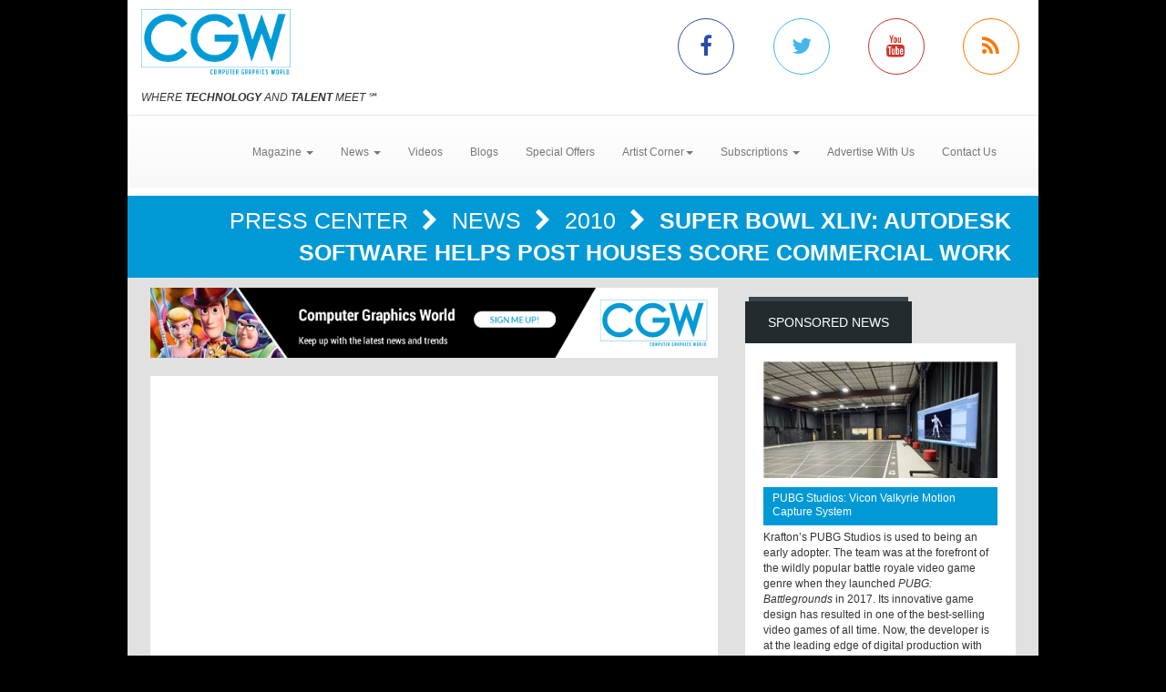

--- FILE ---
content_type: text/html; charset=utf-8
request_url: https://www.cgw.com/Press-Center/News/2010/Super-Bowl-XLIV-Autodesk-Software-Helps-Post-Hou.aspx
body_size: 16110
content:
<!DOCTYPE html><html>
<head>
	<script type="text/javascript">if(top!=self){top.location="http://www.cgw.com/Press-Center/News/2010/Super-Bowl-XLIV-Autodesk-Software-Helps-Post-Hou.aspx";}</script>
	<title>Super Bowl XLIV: Autodesk Software Helps Post Houses Score Commercial Work | Computer Graphics World</title>
	<base href="https://www.cgw.com/"/>
	<meta charset="utf-8"/>
	<meta http-equiv="X-UA-Compatible" content="IE=edge"/>
	<meta name="viewport" content="width=device-width, initial-scale=1"/>
	<meta name="msvalidate.01" content="716BA823E21A332C8C67A7D32356887A"/>
	<meta name="robots" content="NOODP,NOYDIR"/>
	<meta name="description" content="Super Bowl XLIV: Autodesk Software Helps Post Houses Score Commercial Work - CGW explores how leading-edge graphics techniques, including the 3D modeling, animation and visualization are used in such applications as CAD/CAM/CAE, architecture, scientific visualization, special effects, digital video, film, and interactive entertainment."/>
	<meta name="keywords" content="CGW,Computer Graphics World,CG,Press Center,CGI,graphics,Video,animation,software,film,3D,3d,digital,effects,game"/>
	<meta property="og:url" content="https://www.cgw.com/Press-Center/News/2010/Super-Bowl-XLIV-Autodesk-Software-Helps-Post-Hou.aspx"/>
	<link rel="canonical" href="https://www.cgw.com/Press-Center/News/2010/Super-Bowl-XLIV-Autodesk-Software-Helps-Post-Hou.aspx"/>
	<link rel="alternate" href="http://m.cgw.com/Press-Center/News/2010/Super-Bowl-XLIV-Autodesk-Software-Helps-Post-Hou.aspx" media="only screen and (max-width: 640px)"/>
	<link href="/Shared/css/styles.css" rel="stylesheet" type="text/css"/>
	<link rel="stylesheet" href="https://maxcdn.bootstrapcdn.com/bootstrap/3.3.6/css/bootstrap.min.css" integrity="sha384-1q8mTJOASx8j1Au+a5WDVnPi2lkFfwwEAa8hDDdjZlpLegxhjVME1fgjWPGmkzs7" crossorigin="anonymous"/>
	<link rel="stylesheet" href="https://maxcdn.bootstrapcdn.com/bootstrap/3.3.6/css/bootstrap-theme.min.css" integrity="sha384-fLW2N01lMqjakBkx3l/M9EahuwpSfeNvV63J5ezn3uZzapT0u7EYsXMjQV+0En5r" crossorigin="anonymous"/>
	<link href="https://fonts.googleapis.com/css?family=Roboto|Ubuntu|Titillium+Web" rel="stylesheet" type="text/css"/>
	<link rel="stylesheet" href="https://maxcdn.bootstrapcdn.com/font-awesome/4.5.0/css/font-awesome.min.css"/>
	<link rel="stylesheet" href="https://www.copprints.com/cgw/css/rev-settings.css"/>
	<link rel="stylesheet" href="https://www.copprints.com/cgw/css/slick.css"/>
	<link rel="stylesheet" href="https://www.copprints.com/cgw/css/theme.css"/>
	<link href="/includes/modulestyles.css" rel="stylesheet" type="text/css"/>
	<script type="text/javascript" src="/Shared/js2/j/jwplayer.js"></script>
	<script type="text/javascript" src="/Shared/js/cms.1.js"></script>
	<script type="text/javascript">window._sitesearch=true;</script>
	<script type="text/javascript" src="https://www.copprints.com/cgw/js/head.js"></script>
	<script type="text/javascript" src="https://s7.addthis.com/js/300/addthis_widget.js#pubid=cophelpdesk"></script>
</head>
<body id="homepage" class="body-class" _pageid="1875617" _root="/" _base="https://www.cgw.com/">
<form id="ctl00" name="ctl00" method="post" action="/Press-Center/News/2010/Super-Bowl-XLIV-Autodesk-Software-Helps-Post-Hou.aspx" style="margin:0px;padding:0px;">
<div>
<input type="hidden" name="__VIEWSTATE" id="__VIEWSTATE" value="/[base64]" />
</div>

<div>

	<input type="hidden" name="__VIEWSTATEGENERATOR" id="__VIEWSTATEGENERATOR" value="417AE3AC" />
</div>
	<div class="bgOverlay"></div> 
	<div id="topbanner-wrapper" class="container topbanner-wrapper ilayout icobalt"><div icobalt="CobaltControls.Controls.BannerAd" id="WABanner" _shared="NoShare"></div></div> 
	<header id="headerWrapper">
		<div id="navWrapper" class="container ilayout icobalt"><div id="HeaderLogoSocial" _shared="TopLevel">
	<div class="row logo-social-wrapper hidden-xs">
		<div class="col-sm-5">
			<a id="logo" href=""><img class="img-responsive" src="images/cgw-logo-blue.png"></a> 
			<br>
			<span class="site-tagline"><em>WHERE <strong>TECHNOLOGY</strong> AND <strong>TALENT</strong> MEET</em> ℠</span>
		</div> 
		<div class="col-sm-5 col-sm-offset-2 social-links">
			<div class="row">
				<div class="col-xs-3 link">
					<a class="facebook-icon" target="_blank" href="http://www.facebook.com/pages/Computer-Graphics-World/231904230212323"><i class="fa fa-facebook"></i></a>
				</div> 
				<div class="col-xs-3 link">
					<a class="twitter-icon" target="_blank" href="http://twitter.com/CGWmagazine"><i class="fa fa-twitter"></i></a>
				</div> 
				<div class="col-xs-3 link">
					<a class="youtube-icon" target="_blank" href="https://www.youtube.com/channel/UCEVKiiYZHp1udPwf1YtVvpw?view_as=subscriber"><i class="fa fa-youtube"></i></a>
				</div> 
				<div class="col-xs-3 link">
					<a class="rss-icon" href="pages/RSS-Feeds.aspx"><i class="fa fa-rss"></i></a>
				</div>
			</div>
		</div>
	</div>
</div><div id="HeaderTopMenu" _shared="SiteWide">
	<nav class="navbar navbar-default">
		<div class="navbar-header">
			<button type="button" class="navbar-toggle collapsed" data-toggle="collapse" data-target=".navbar-collapse">
				<span class="sr-only">Toggle navigation</span> 
				<span class="icon-bar"></span> 
				<span class="icon-bar"></span> 
				<span class="icon-bar"></span>
			</button> 
			<div class="visible-xs">
				<a id="logo" href="#"><img class="img-responsive" src="images/cgw-logo-blue.png"></a>
			</div>
		</div> 
		<div class="navbar-collapse collapse">
			<ul class="nav navbar-nav">
				<li class="dropdown">
					<a href="#" class="dropdown-toggle" data-toggle="dropdown" role="button" aria-haspopup="true" aria-expanded="false">Magazine <span class="caret"></span></a> 
					<ul class="dropdown-menu">
						<li><a href="Publications/Current-Issue.aspx">Current Issue</a></li> 
						<li><a href="Publications.aspx">Past Issues</a></li> 
						<li><a href="Digital-Edition.aspx">Digital Magazine</a></li>
					</ul>
				</li> 
				<li class="dropdown">
					<a class="dropdown-toggle" data-toggle="dropdown" role="button" aria-haspopup="true" aria-expanded="false" href="#">News <span class="caret"></span></a> 
					<ul class="dropdown-menu">
						<li><a href="Press-Center.aspx">Daily News</a></li> 
						<li><a href="Press-Center/In-Focus.aspx">In Focus</a></li> 
						<li><a href="Press-Center/Web-Exclusives.aspx">Web Exclusives</a></li> 
						<li><a href="Press-Center/Student-School-News.aspx">Education</a></li> 
						<li><a href="Press-Center/Siggraph.aspx">SIGGRAPH</a></li> 
						<li><a href="Press-Center/GDC.aspx">GDC</a></li> 
						<li><a href="Press-Center/NAB.aspx">NAB</a></li>
					</ul>
				</li> 
				<li class="dropdown"><a href="Video-Center.aspx">Videos</a></li> 
				<li><a href="CGW-Blog.aspx">Blogs</a></li> 
				<li><a href="special-offers.aspx">Special Offers</a></li> 
				<li class="dropdown">
					<a class="dropdown-toggle" data-toggle="dropdown" role="button" aria-haspopup="true" aria-expanded="false" href="#">Artist Corner<span class="caret"></span></a> 
					<ul class="dropdown-menu">
						<li><a href="Gallery.aspx">Gallery</a></li> 
						<li><a href="Portfolio.aspx">Portfolio</a></li>
					</ul>
				</li> 
				<li class="dropdown">
					<a class="dropdown-toggle" data-toggle="dropdown" role="button" aria-haspopup="true" aria-expanded="false" href="#">Subscriptions <span class="caret"></span></a> 
					<ul class="dropdown-menu">
						<li><a href="Subscription-Sign-up.aspx">Subscription Sign Up</a></li> 
						<li><a href="http://eepurl.com/hjHnkr">Digital Edition/Newsletter</a></li> 
						<li><a href="http://eepurl.com/hjHnkr">Print Subscription</a></li>
					</ul>
				</li> 
				<li><a href="Contact-Us/Media-Kit.aspx">Advertise With Us</a></li> 
				<li><a href="Contact-Us.aspx">Contact Us</a></li>
			</ul>
		</div>
	</nav>
</div></div>
	</header> 
	<div id="sliderCarouselWrapper" class="container ilayout icobalt"></div> 
	<div class="container breadcrumbs">
		<div class="col-xs-12 ilayout icobalt" id="breadcrumbsWrapper"><div class="bread" icobalt="CobaltControls.Controls.BreadCrumb" id="PBreadCrumb1">
	<a href="Press-Center.aspx" icobalt="System.Web.UI.ITemplate">Press Center </a> <i class="fa fa-chevron-right" aria-hidden="true" icobalt="System.Web.UI.ITemplate"></i> <a href="Press-Center/News.aspx" icobalt="System.Web.UI.ITemplate">News </a> <i class="fa fa-chevron-right" aria-hidden="true" icobalt="System.Web.UI.ITemplate"></i> <a href="Press-Center/News/2010.aspx" icobalt="System.Web.UI.ITemplate">2010 </a> <i class="fa fa-chevron-right" aria-hidden="true" icobalt="System.Web.UI.ITemplate"></i> <span icobalt="System.Web.UI.ITemplate">Super Bowl XLIV: Autodesk Software Helps Post Houses Score Commercial Work</span>
</div></div>
	</div> 
	<div id="MainZone" class="container">
		<div class="row map">
			<div class="col-sm-12 ilayout icobalt" id="GoogleMap"></div>
		</div> 
		<div class="row">
			<div id="main-content" class="col-md-8">
				<div id="articles" class="row ilayout icobalt"><div icobalt="CobaltControls.Controls.BannerAd" id="TopLeaderBoard" _shared="NoShare" class="col-xs-12 ad-banner 720x90"><a target="_blank" href="Ad-Tracking.aspx?Ad=2436"><img src="images/banners/CGW-house-728x90.png" width="728" height="90"></a></div><div class="single-post col-xs-12" id="ArticleDetail" icobalt="CobaltControls.Controls.DisplayItem" name="ArticleDetail">
	<div class="row">
		<div class="col-sm-12">
			<div class="block">
				<div class="block-content">
					<div class="row" icobalt="System.Web.UI.ITemplate">
						<div class="block-thumb col-xs-12">
							<img class="img-responsive img-full-width" data-pin-nopin="true" alt="Super Bowl XLIV: Autodesk Software Helps Post Houses Score Commercial Work" src="/images/cmssys/thumbnails/spacer-580345-13-1.png" style="border-width:0px;" />
							<div class="img_overlay_wrapper">
								<span class="author">By: Karen Moltenbrey</span> 
								<div class="date">
									<span class="dateGray">February 7, 2010</span>
								</div>
							</div>
						</div> 
						<div class="block-text col-xs-12">
							<h1 class="title">
								<span>Super Bowl XLIV: Autodesk Software Helps Post Houses Score Commercial Work</span>
							</h1> 
							<div class="body-text">
								<div class="body-caption"><br></div> 
								<span>SAN RAFAEL, Calif., Feb. 9, 2010 - Every year during the Super Bowl, global brands premiere commercials that showcase the best visual effects and animation in television advertising - for over 15 years, much of this creative work has been shaped with Digital Entertainment Creation software from Autodesk, Inc. (NASDAQ: ADSK). A majority of this year's most popular spots, according to the USA Today poll, were created with certain Autodesk Media &amp; Entertainment software. 
<br>
<br>
"Autodesk software helps customers be more creative and efficient, and generate business," said Karim Salabi, Autodesk Media &amp; Entertainment vice president of marketing. "We congratulate our clients for such an impressive body of work in this year's commercials and are thrilled that our 3D tools played a role in the annual ritual of Super Bowl commercial innovation." 
<br>
<br>
John Budion, director and visual effects supervisor of this year's E*Trade commercials, said, "My Autodesk Flame expertise is really what gave me the opportunity to direct this high-profile campaign. The tracking, compositing and seemingly limitless features of Flame offered solutions for nearly every obstacle that arose and allowed me to bring the campaign to the next level." 
<br>
<br>
Numerous post-production facilities used certain Autodesk Media &amp; Entertainment software to help create this year's Super Bowl commercials (see Autodesk YouTube channel for links to these commercials): 
<br>
<br>
AXYZ had a very successful Super Bowl season with five Bud Light commercials created with the help of Autodesk Inferno visual effects and compositing software: "Stranded," "LightHouse," "AutoTune," "Book Club" and "Asteroid," the last of which also used Autodesk Maya 3D visual effects, animation and rendering software. 
<br>
<br>
A52 worked on two commercials that aired during the game: Honda "Squirrel" using a combination of Maya and Autodesk Smoke editorial finishing software, and KGB "Sumo" using Maya and Autodesk Flame visual effects and compositing software. 
<br>
<br>
Blur created an epic commercial for EA's "Dante's Inferno" using Autodesk tools: Autodesk MotionBuilder performance capture software, as well as Autodesk 3D modeling, animation and rendering software Autodesk 3ds Max and Autodesk Softimage with the Face Robot facial animation toolset. 
<br>
<br>
Click 3X created three spots for E*Trade: "Girlfriend," "First Class" and "Tears" using Flame, Maya and Autodesk Flare, the creative companion to Flame. 
<br>
<br>
FilmWorkers Club created an ad titled "Fence" for Budweiser with the help of Flame, Smoke and Inferno. 
<br>
<br>
MassMarket created four commercials that aired during the game: "Awesomer" for Emerald Nut, "Forge" for Vizio, "Timothy Richmond" for Cars.com and "Game" for Snickers. All were created with Flame and Maya. 
<br>
<br>
Method created two comedic spots for Bridgestone tires: "Your Tires or Your Life" and "Whale of a Tale" using a combination of Flame and Maya, among other tools. 
<br>
<br>
The Mill created "Boost Mobile Shuffle" for Boost with the help of Flame and the Budweiser "Bridge" commercial using Flame, Flare, Softimage and Autodesk Combustion compositing software. 
<br>
<br>
MPC used Flame and Maya to help create both "Sleepwalker" for Coca Cola and "Nightmares Never Sleep" for Jordan Brand, a division of Nike, Inc. 
<br>
<br>
PublicVFX created a 13 spot campaign for Hyundai, four of which aired during the Super Bowl: "10 Years/Favre," "Luxury," "Body Pass" and "Paint Sonata" with the help of Maya and Flame. 
<br>
<br>
Semerad created the McDonald's commercial "Check This" with Flame, Softimage and Inferno visual effects software as well as Maya and MotionBuilder for pre-visualization. 
<br>
<br>
Launching new advertising campaigns during the Super Bowl continues to be a top priority for global advertisers, and Autodesk tools help play an important part in the creation of their commercial campaigns. A recent study* concluded that two-thirds of the television-watching audience still remember their favorite brand advertiser from last year's game, while only 39 percent remember who won the game and that three out of four are more likely to research or buy a product after seeing it advertised during the Super Bowl. Four out of the five favorite ads from last year's game (Budweiser, Pepsi, E*Trade and Bud Light)* were created by Autodesk clients using a host of Autodesk tools. 
<br>
<br>
* According to a poll of 1,000 Americans on consumer engagement in the Super Bowl conducted by advertising agency Venables, Bell &amp; Partners. 
<br>
<br>
Beast Goes to Work for CareerBuilder.com at Super Bowl XLIV Editorial Facility Contributes to User-Generated Ad Campaign Santa Monica, CA – February 8, 2010 – Beast 
<http: www.beast.tv="">
	, one of the country’s top editorial facilities, announced today that editor John Dingfield contributed work on three spots for the CareerBuilder.com "Hire My TV Ad” contest, with the winner, “Casual Friday,” airing during Sunday’s Super Bowl XLIV. 
	<br>
	<br>
	The :30 ads, conceived by contest finalists, were directed by Craig Gillespie for CareerBuilder’s in-house advertising team, and subjected to public voting on the CareerBuilder web site to determine which commercial would air during the big game. The ads, entitled “Casual Friday,” “Job Fairy” and the “too hot for TV” “Worst Seat,” incorporate elements of CareerBuilder’s signature use of humor and reinforce the company’s “start building” tagline. 
	<br>
	<br>
	To create the spots, Career Builder turned the finalist concepts over to its advertising team for script development. Shooting took place over the course of three days in October, and the footage was handed off to Dingfield at Beast’s Chicago facility for editing in early November. “It was very nice to have so much time to spend on the project,” Dingfield commented. “I was really able to give the material its due. The production team shot more gags and set-ups than I could ever use, so it was a definite challenge to take all of that fantastic footage and cut it down to 30 seconds.” 
	<br>
	<br>
	“It was great working with the CareerBuilder team,” Dingfield continued. “The ‘Job Fairy’ spot was fairly technically demanding, so in terms of editorial there were a bunch a moving parts. Right from the beginning they got us involved in pre-production meetings, both to ensure that everyone on the post side was on board technically, and to make certain that creatively I had enough material to play with.” 
	<br>
	<br>
	About Beast Beast is one of the country’s top editorial facilities for commercials, music videos and web virals. With offices in Santa Monica, New York, Austin, Detroit, Chicago and San Francisco, Beast serves a global clientele with an unparalleled roster of established, award-winning editors as well as up-and-coming talent. Since opening its doors in 2006, Beast has built an impressive and varied body of work for such clients as Harpo Films, Nike, AT&amp;T, Reebok, Southwest Airlines, GM, Toyota, BMW, Mercedes, USAF, Linkin Park and Black Eyed Peas. 
	<a target="_blank" href="www.beast.tv%20">www.beast.tv </a>
	<br>
	<br>
	<b>PUBLICVFX KICKS OFF LAUNCH OF COMPANY WITH HYUNDAI SUPER BOWL CAMPAIGN </b>
	<br>
	<br>
	Directed by Noam Murro and Tim Godsall for Agency Innocean Americas, Hyundai Campaign Will Air on Super Bowl XLIV and Academy Awards Broadcasts 
	<br>
	<br>
	Venice, California (February 8, 2010) – PublicVFX, a recently formed commercial visual effects studio, has launched its new venture with the delivery of visual effects for Hyundai’s latest ad campaign. Four of the 13 thirty-second ads from the package, “Body Pass,” “Paint Sonata,” “10 Years/ Favre” and “Luxury,” debuted during the Super Bowl XLIV broadcast on Sunday, February 7. Additional spots are set to air during the Academy Awards in March, giving the Hyundai campaign the two largest television audiences of the year. Public also worked on the new Dodge campaign directed by Mark Romanek of Anonymous for Wieden + Kennedy, which was also unveiled during the Super Bowl. 
	<br>
	<br>
	The Hyundai campaign, narrated by actor Jeff Bridges, was directed by acclaimed directors Noam Murro and Tim Godsall of Biscuit Filmworks for Innocean Americas, Hyundai’s Irvine-based agency. 
	<br>
	<br>
	To illustrate the quality and hand-built ethos of the Hyundai line, “Body Pass” was shot at the manufacturer’s plant in Montgomery, Alabama, one of the most technologically advanced in the world. Dozens of workers are seen tenderly carrying a Sonata – a perfect CG replica generated by Public – down a spiral staircase and through a configuration of office cubicles while Jeff Bridges explains that “having every one of our team members in charge of quality makes it feel as if the all-new Sonata was built by hand.” 
	<br>
	<br>
	Set to classical music, “Paint Sonata” is a visually elegant ode to the robotically based paint process lavished on each Hyundai model at its plant. 
	<br>
	<br>
	“10 Years/ Favre” uses computer-generated imagery from Public as metaphors for Hyundai’s 10 Year Protection Plan. Set in the year 2020, a gray-haired and digitally aged 50-year-old Brett Favre accepts the MVP Award in the form of a holographic trophy and hedges about the possibility of his retirement. Bridges’ voiceover reminds us that that “We don’t know what things will be like in 10 years, but we can assure you that your Hyundai will be covered.” 
	<br>
	<br>
	The most broadly comedic spot, “Luxury,” plays off Hyundai’s affordable price point and style and features photorealistic CG elements and compositing by Public. A sleek white yacht, which would be at home in St. Tropez, is parked alongside a modest suburban home. A pick up game of basketball in a gritty neighborhood gets a Vegas-style interpretation with an inlaid marble court, hoop suspended from an ornate column and an haute couture basketball. A downtown environment, spangled with crystal chandeliers, flaunts a red-carpeted pedestrian crossing. 
	<br>
	<br>
	Robert Prins, Creative Director at Innocean, said of the agency’s collaboration with Public “From the very beginning they worked side by side with us. No detail was overlooked. They were tireless and worked 24/7. Without the artistic and realistic perfection that Public put into these spots, they would never have worked.” 
	<br>
	<br>
	Public’s co-owner and creative director Tony Smoller, who has extensive live action and digital production experience, provided on set supervision for the campaign’s 12-day Los Angeles shoot, as well as five days at the Hyundai plant in Alabama. 
	<br>
	<br>
	“We feel very fortunate to have been a part of this high profile campaign for Hyundai,” said Smoller. “The natural synergy between Innocean and Public resulted in the seamless visual execution of their concepts and has really affirmed our desire for creative challenge and growth.” 
	<br>
	<br>
	Public used a variety of hardware and software on the Hyundai spots, including Autodesk Maya and Flame, Side Effects Houdini and SynthEyes camera tracking and stabilization. The entire campaign was edited by the award-winning editorial company Spot Welders. 
	<br>
	<br>
	Other visual effects credits for Public include "Global Hawk” for Northrop Grumman’s “Minds Behind It All” campaign directed by Jeff Darling of Believe for McCann L.A.; Target “I Got A Feeling” directed by Jonas Ackerlund of Serial Pictures for Wieden + Kennedy; and “Drive One,” the launch of the 2010 Ford Taurus, directed by Mikon van Gastel of A Very Small Office/NY for agency JWT/Team Detroit. 
	<br>
	<br>
	Public also provided finishing services for Yahoo! “Anthem,” directed by Samuel Bayer for Ogilvy; Cisco Systems directed by Peyton Reed of Moxie Pictures for Ogilvy/West; and Ford 2.0, a series of more than 40 television and online commercials directed by The Malloys of HSI for Team Detroit. 
	<br>
	<br>
	<b>About PublicVFX </b>
	<br>
	<br>
	PublicVFX was founded in late 2009 by Creative Director and VFX Supervisor Tony Smoller and the principals of editorial company Spot Welders, David Glean and Michael Heldman. Their joint venture culminated in the merger of visual effects companies Moving Pixels and Sea Level as a way to leverage the strengths of the newly formed independent studio PublicVFX and Spot Welders’ award-winning editorial talent to produce top-tier work for their clients. Located in the creative hub of Venice, California, in a space designed by noted architect Roy McMakin, PublicVFX specializes in innovative 2D and 3D visual effects, animation, design and supervision for the commercial and advertising industries. 
	<br>
	<br>
	For more information, please visit 
	<a target="_blank" href="www.publicvfx.com">www.publicvfx.com</a> or call 310-450-6969. 
	<br>
	<br>
	<b>Click 3X Launches New E*TRADE Babies Campaign </b>
	<br>
	<br>
	The legendary E*TRADE babies are back, this time in a seven-spot campaign produced from start to finish by Click 3X. John J. Budion, working closely with Grey NYC, led Click's in-house team as director, creative director, and lead flame artist, shooting, directing and handling all VFX. While the basic concept and characters will be familiar to any E*TRADE Baby fan, the campaign evolves significantly behind amusing character developments, unique new settings that go beyond the traditional nursery, and tie-ins to both the company's sophisticated online trading tools and the NFL Playoffs on CBS. 
	<br>
	<br>
	The team at Click 3X has contributed memorable VFX to previous E*TRADE baby campaigns, making the babies' lips appear to move as they spoke. The campaign marks an important moment in Click's evolution, as Grey awarded the company a dominant role in creating the new spots, an acknowledgment of their enhanced technological capabilities and expanding talent base. 
	<br>
	<br>
	"Campaign after campaign, Click 3X amazes us with their production capabilities. This year's E*TRADE Baby campaign is a brilliant interplay of media formats that come together seamlessly for the audience," said Nicholas Utton, CMO E*TRADE Financial. "From creative concept through post production, Click 3X has been an integral partner in the success of the E*TRADE baby campaign." Click 3X Managing Director Jason Mayo adds, "Click is moving aggressively to establish itself as a soup-to-nuts operation. It says a lot for John (Budion) and the rest of our crew that Grey and E*TRADE would entrust us to collaborate with them on so many important elements of such a major national campaign. John really shows his creative and technical capabilities in enhancing the long-running Baby campaign without sacrificing the legacy of the engrained themes and characters." 
	<br>
	<br>
	The new settings create unique opportunities for Baby to show off E*TRADE's features. Lottery features Baby in a convenience store, mocking an adult who is fiercely focused on his scratch-off lottery ticket. "You know your chances of winning are the same as being mauled by a polar bear and a regular bear in the same day?" he asks, encouraging his friend to stake his retirement instead on E*TRADE's extensive planning tools. In First Class, Baby takes to the skies, lounging in the plane's cabin on his way back from a bachelor party, sipping a glass of milk and bantering with a friend, bragging that E*TRADE automatically triggered his stop-loss orders while he was living it up on vacation. 
	<br>
	<br>
	In Girlfriend, the campaign returns to the nursery, this time for a hilarious two-way webcam chat in which Baby explains to his girlfriend that he wasn't able to call her last night because he was on E*TRADE diversifying his portfolio, emphasizing the importance of this sort of immediate direct control in such a volatile market. Baby's credibility takes a hit, however, when his girlfriend grills him on whether the "milkaholic" Lindsay was over, and the troublemaking tot, upon hearing her name, dodges into the lens. 
	<br>
	<br>
	E*TRADE had a very specific vision for the campaign's look, and Budion chose a variety of cameras to meet this challenge, including a Sony F23 that shoots in 1920 x 1080 HD and a P2 cam that shoots 1280 x 720 in standard def. In order to reach a middle ground and get the exact film texture that E*TRADE sought, he sharpened the P2 footage and degraded the HD footage. 
	<br>
	<br>
	Barbershop, a :15 featuring Baby and his three friends sitting in a study singing a goodbye diddy to their overpriced brokers, perhaps best represents the disparate elements that Click brought together to assemble each final spot. Budion shot each baby in HD individually against a green screen so that they could be reused in any spot, a technique he followed for each shoot. He then transposed the babies against the still background shot and added animated fire to the room's fireplace. 
	<br>
	<br>
	Shooting a series of spots that had to be assembled from disparate pieces to look like fluid live action presented special challenges. In Lottery and First Class, for example, the two characters are shot at different times, against a green screen, so Budion had to carefully plan the height at which to shoot each and consider how their eye lines would match up to one another as they conversed. Both spots feature a mix of CG, live action, and stills, a challenging cocktail for even the most experienced production teams. 
	<br>
	<br>
	"Luckily we have a lot of experience in composite and post, so we knew exactly what to do to optimize the live-action shoots," noted Budion. "Grey was very clear from the beginning on what the final spots would look like, so we arranged the production process around it. This is emerging as a clear advantage for Click as we move more and more into production - we understand post so well that we're able to plan ahead better than most studios, saving everyone time and money in the end." 
	<br>
	<br>
	The campaign, which is currently running during the NFL Playoffs, features extensive tie-ins to both the league and CBS. In My Mind is a :10 in which Baby clutches a football and spells out his dreams of one day leading a team to victory on the gridiron. CBS NFL Today Interview features a game-day webcam back-and-forth between the CBS NFL Today show's James Brown and Baby, in which they break down the upcoming matchup between the New York Jets and the Indianapolis Colts. 
	<br>
	<br>
	Two of the :30s debuted during Super Bowl XLIV, Outtakes, a 1:16 compilation of "bloopers" is currently running in theatres and on E*TRADE's YouTube channel.
	<br>
	<br>
	<b>Budwiser Super Bowl Spot</b>
	<br>
	<a href="../../../../Video-Center/General/Budwiser-Super-Bowl-Spot.aspx"><img class="" alt="" src="../../../../images/media/PublicationsArticle/Web_Exclusives/BRIDGE.jpg" width="453" height="339"></a>
	<br>
	<br>
	Vizio Super Bowl Spot
	<br>
	<a href="Video-Center/Projects/Vizio-Super-Bowl-Spot.aspx"><img class="" alt="" src="images/media/PublicationsArticle/Web_Exclusives/Vizio.jpg" width="453" height="270"></a>
	<br>
	<br>
	Honda Super Bowl Spot
	<br>
	<a href="Video-Center/Projects/Honda-Super-Bowl-Spot.aspx"><img class="" alt="" src="images/media/PublicationsArticle/Web_Exclusives/SQRL_30_GEN.jpg" width="453" height="229"></a>
	<br>
</http:></span>
							</div>
						</div>
					</div>
				</div>
			</div>
		</div>
	</div>
</div><div class="datatable col-xs-12" id="OthersYouMayLike" icobalt="CobaltControls.Controls.DisplayList" name="OthersYouMayLike">
	<div class="block home-block articles-block3">
		<div class="box_title">
			<h2 class="rounded">You May Also Like</h2>
		</div> 
		<ul class="block-content block-ul">
			<li class="block-li" icobalt="System.Web.UI.ITemplate">
				<div class="row">
					<div class="block-thumb col-xs-4 col-sm-3" icobalt="" visibleproperties="HasArticleImage">
						<a class="thumbnail" href="Press-Center/News/2025/2026-HPA-Tech-Retreat-brings-together-visionarie.aspx" title="2026 HPA Tech Retreat brings together visionaries to navigate media's next chapter" rel="bookmark"><img class="img-responsive img-full-width" data-pin-nopin="true" alt="2026 HPA Tech Retreat brings together visionaries to navigate media's next chapter" src="/images/cmssys/thumbnails/2022/HPA-SpeakersAnnounced2026-300178-23-TransparentWhite-1.jpg" style="border-width:0px;" /></a>
					</div> 
					 
					<div class="block-text col-xs-8 col-sm-9">
						<a href="Press-Center/News/2025/2026-HPA-Tech-Retreat-brings-together-visionarie.aspx" title="2026 HPA Tech Retreat brings together visionaries to navigate media's next chapter" class="title">2026 HPA Tech Retreat brings together visionaries to navigate media's next chapter</a> 
						<p class="caption"><span title="The Hollywood Professional Association (HPA) today announced additional programming highlights for the 2026 HPA Tech Retreat, taking place Feb. 15–19 at the Westin Rancho Mirage Golf Resort &amp;amp; Spa. At a time when technology and creativity are converging faster than ever, the HPA Tech Retreat offers an essential forum for candid conversations and bold ideas that will shape the future of media and entertainment, providing clarity and direction amid overwhelming change.">The Hollywood Professional Association (HPA) today announced additional programming highlights for the 2026 HPA Tech Retreat, taking place Feb. 15–19 at the Westin Rancho Mirage Golf Resort &amp; Spa. ...</span></p> 
						<p class="date_comments"><span>December 11, 2025</span></p>
					</div>
				</div>
			</li><li class="block-li" icobalt="System.Web.UI.ITemplate">
				<div class="row">
					<div class="block-thumb col-xs-4 col-sm-3" icobalt="" visibleproperties="HasArticleImage">
						<a class="thumbnail" href="Press-Center/NAB/2025/NAB-Show-announces-2025-Product-of-the-Year-and-.aspx" title="NAB Show announces 2025 Product of the Year and Project of the Year Award winners" rel="bookmark"><img class="img-responsive img-full-width" data-pin-nopin="true" alt="NAB Show announces 2025 Product of the Year and Project of the Year Award winners" src="/images/cmssys/thumbnails/2022/NAB_2025_Product_of_the_YEar-300178-23-TransparentWhite-1.png" style="border-width:0px;" /></a>
					</div> 
					 
					<div class="block-text col-xs-8 col-sm-9">
						<a href="Press-Center/NAB/2025/NAB-Show-announces-2025-Product-of-the-Year-and-.aspx" title="NAB Show announces 2025 Product of the Year and Project of the Year Award winners" class="title">NAB Show announces 2025 Product of the Year and Project of the Year Award winners</a> 
						<p class="caption"><span title="NAB Show today unveiled the winners of its distinguished 2025 Product of the Year and newly established Project of the Year Awards during a special ceremony at the Las Vegas Convention Center. These honors spotlight the most innovative and forward-thinking new products showcased on the exhibit floor and projects delivered in 2024. They celebrated breakthrough solutions shaping the future of media, entertainment, and technology.">NAB Show today unveiled the winners of its distinguished 2025 Product of the Year and newly established Project of the Year Awards during a special ceremony at the Las Vegas Convention Center. These h ...</span></p> 
						<p class="date_comments"><span>April 8, 2025</span></p>
					</div>
				</div>
			</li><li class="block-li" icobalt="System.Web.UI.ITemplate">
				<div class="row">
					<div class="block-thumb col-xs-4 col-sm-3" icobalt="" visibleproperties="HasArticleImage">
						<a class="thumbnail" href="Press-Center/News/2025/Foundry-supports-RenderMan-challenge-with-free-92.aspx" title="Foundry supports RenderMan challenge with free 90-day Katana trial licenses" rel="bookmark"><img class="img-responsive img-full-width" data-pin-nopin="true" alt="Foundry supports RenderMan challenge with free 90-day Katana trial licenses" src="/images/cmssys/thumbnails/2022/Foundry_Renderman_Challenge_1-300178-23-TransparentWhite-1.jpg" style="border-width:0px;" /></a>
					</div> 
					 
					<div class="block-text col-xs-8 col-sm-9">
						<a href="Press-Center/News/2025/Foundry-supports-RenderMan-challenge-with-free-92.aspx" title="Foundry supports RenderMan challenge with free 90-day Katana trial licenses" class="title">Foundry supports RenderMan challenge with free 90-day Katana trial licenses</a> 
						<p class="caption"><span title="Since its inception in 2017, Pixar’s RenderMan Art Challenge has offered an exciting opportunity for creatives to showcase their talents and win prizes. This year, Foundry is proud to continue its support of the challenge by offering free 90-day trial licenses of Katana look development and lighting software for participating artists, as well as contributions to the prize packages.">Since its inception in 2017, Pixar’s RenderMan Art Challenge has offered an exciting opportunity for creatives to showcase their talents and win prizes. This year, Foundry is proud to continue its sup ...</span></p> 
						<p class="date_comments"><span>October 7, 2025</span></p>
					</div>
				</div>
			</li>
		</ul>
	</div>
</div><div icobalt="CobaltControls.Controls.BannerAd" id="BottomLeaderBoard2" _shared="NoShare" class="col-xs-12 ad-banner 720x90"></div></div>
			</div> 
			<div id="sidebar_container" class="col-md-4">
				<div class="row ilayout icobalt" id="sidebar"><div id="SidebarSponsoredNews" class="col-xs-12 block dark" icobalt="CobaltControls.Controls.DisplayItem" name="SidebarSponsoredNews">
	<div class="box_title">
		<h2 class="rounded">Sponsored News</h2>
	</div> 
	<div class="block-content">
		<div class="row" icobalt="System.Web.UI.ITemplate">
			<div class="col-xs-12">
				<a href=""><img class="img-responsive img-full-width" data-pin-nopin="true" src="/images/cmssys/thumbnails/2022/Vicon_PUBG_1-300150-13-TransparentWhite-1.jpg" style="border-width:0px;" /></a>
			</div> 
			<div class="col-xs-12">
				<a class="title" href="">PUBG Studios: Vicon Valkyrie Motion Capture System</a>
			</div> 
			<div class="col-xs-12">Krafton’s PUBG Studios is used to being an early adopter. The team was at the forefront of the wildly popular battle royale video game genre when they launched <i>PUBG: Battlegrounds</i> in 2017. Its innovative game design has resulted in one of the best-selling video games of all time. Now, the developer is at the leading edge of digital production with one of the most powerful motion capture systems in the world, having recently partnered with Vicon to install the first US-based Valkyrie powered motion capture stage in its Madison, Wisconsin studio.
<div>
	<br>
</div> 
<div>
	<b><a href="Press-Center/News/2025/PUBG-Studios-is-getting-incredible-results-with-.aspx" target="_blank">CLICK HERE</a> to read the full story.</b>
</div></div>
		</div>
	</div>
</div><div class="col-xs-12 block dark" icobalt="CobaltControls.Controls.SiteSearch" id="SiteSearch" _path="Site-Search.aspx">
	<div class="box_title">
		<h2 class="rounded">Search</h2>
	</div> 
	<div class="block-content">
		<div class="searchform webform">
			<div class="row">
				<div class="col-left col-xs-8">
					<label class="screen-reader-text" for="s">Search for:</label> 
					<input type="text" class="s form-control no-radius" placeholder="Search CGW ...">
				</div> 
				<div class="col-right col-xs-4">
					<input type="submit" class="btn btn-primary btn-red btn-full-width no-radius" value="Search">
				</div>
			</div>
		</div>
	</div>
</div><div icobalt="CobaltControls.Controls.BannerAd" id="SBSquare1" _shared="NoShare" class="block ad-banner col-xs-12 col-sm-6 col-md-12 300x250"><a target="_blank" href="Ad-Tracking.aspx?Ad=3105"><img src="images/banners/pny-2025-blackwell-6000-gpu-300x250.jpg" width="300" height="250"></a></div><div icobalt="CobaltControls.Controls.BannerAd" id="SBSquare2" _shared="NoShare" class="block ad-banner col-xs-12 col-sm-6 col-md-12 300x250"></div><div icobalt="CobaltControls.Controls.BannerAd" id="SBSquare3" _shared="NoShare" class="block ad-banner col-xs-12 col-sm-6 col-md-12 300x250"></div><div icobalt="CobaltControls.Controls.BannerAd" id="SBSquare4" _shared="NoShare" class="block ad-banner col-xs-12 col-sm-6 col-md-12 300x250"><a target="_blank" href="Ad-Tracking.aspx?Ad=2598"><img src="images/banners/CGW-house-300x250.png" width="300" height="250"></a></div><div icobalt="CobaltControls.Controls.BannerAd" id="SBHalfpage1" _shared="NoShare" class="block ad-banner col-xs-12 col-sm-6 col-md-12 300x250"></div><div icobalt="CobaltControls.Controls.BannerAd" id="SBHalfpage2" _shared="NoShare" class="block ad-banner col-xs-12 col-sm-6 col-md-12 300x250"></div></div>
			</div>
		</div>
	</div> 
	<footer id="footerWrapper">
		<div class="container">
			<div class="row" id="back-to-top">
				<div class="col-xs-12">
					<a href="#"><i class="fa fa-chevron-up"></i></a>
				</div>
			</div> 
			<div class="row ilayout icobalt" id="footer_top"><div class="col-md-4 col-md-offset-8" icobalt="CobaltControls.Controls.SiteSearch" id="BottomSiteSearch" _path="Site-Search.aspx">
	<div class="searchform webform">
		<div class="row">
			<div class="col-left col-xs-8">
				<label class="screen-reader-text" for="s">Search for:</label> 
				<input type="text" class="s form-control no-radius" placeholder="Search CGW ...">
			</div> 
			<div class="col-right col-xs-4">
				<input type="submit" class="btn btn-primary btn-red btn-full-width no-radius" value="Search">
			</div>
		</div>
	</div>
</div></div> 
			<div class="row" id="footer_content">
				<div class="col-sm-6">
					<div id="footerLeft" class="row ilayout icobalt"><div id="FooterLogoSocialNL" _shared="SiteWide">
	<div class="col-xs-5 logo">
		<img class="img-responsive" src="images/cgw-logo-blue.png" data-pin-nopin="true">
		<br>
		<span class="site-tagline" style="color:#fff;"><em>WHERE <strong>TECHNOLOGY</strong> AND <strong>TALENT</strong> MEET</em> ℠</span>
	</div> 
	<div class="col-xs-7 company-info">CGW is the only publication exclusively serving the CG industry for over 40 years. Each month we deliver cutting-edge technology used in the latest animation, Vfx, 3D, Game Development, Film, CAD, and Medical Industry.</div> 
	<div class="col-xs-12 social-media social-links">
		<div class="row">
			<div class="col-xs-12 link">
				<div class="box_title">
					<h2 class="rounded">Connect with us</h2>
				</div>
			</div> 
			<div class="col-xs-2 link">
				<a class="facebook" target="_blank" href="http://www.facebook.com/pages/Computer-Graphics-World/231904230212323"><i class="fa fa-facebook"></i></a>
			</div> 
			<div class="col-xs-2 link">
				<a target="_blank" href="http://twitter.com/CGWmagazine"><i class="fa fa-twitter"></i></a>
			</div> 
			<div class="col-xs-2 link">
				<a target="_blank" href="https://www.youtube.com/channel/UCCOfZmW-C4e8kTfim81yMoQ"><i class="fa fa-youtube"></i></a>
			</div> 
			<div class="col-xs-2 link">
				<a href="pages/RSS-Feeds.aspx"><i class="fa fa-rss"></i></a>
			</div>
		</div>
	</div>
</div></div>
				</div> 
				<div id="footerCenter" class="col-sm-3 ilayout icobalt"><div id="FooterLinks1" _shared="NoShare">
	<div class="box_title">
		<h2 class="rounded">Topics</h2>
	</div> 
	<ul class="footer-links">
		<li><a href="index.aspx">Home</a></li> 
		<li><a href="Press-Center.aspx">News</a></li> 
		<li><a href="Publications/Current-Issue.aspx">Magazine</a></li> 
		<li><a href="Video-Center.aspx">Videos</a></li> 
		<li><a href="CGW-Blog.aspx">Blogs</a></li>
	</ul>
</div></div> 
				<div id="footerRight" class="col-sm-3 ilayout icobalt"><div id="FooterLinks2" _shared="SiteWide">
	<div class="box_title">
		<h2 class="rounded">Company</h2>
	</div> 
	<ul class="footer-links">
		<li><a href="http://eepurl.com/hjHnkr">Subscriptions</a></li> 
		<li><a href="Privacy.aspx">Privacy Policy</a></li> 
		<li><a href="Terms-and-Conditions.aspx">Terms &amp; Conditions</a></li> 
		<li><a href="Contact-Us/Media-Kit.aspx">Advertise with Us</a></li> 
		<li><a href="Site-Map.aspx">Sitemap</a></li> 
		<li><a href="Contact-Us.aspx">Contact Us</a></li>
	</ul>
</div></div>
			</div> 
			<div class="row ilayout icobalt" id="copyright"><div id="TContent4" _shared="NoShare">
	<div class="col-xs-12">© Copyright 2021 CGW Magazine. All Rights Reserved.</div>
</div><script type="text/javascript">var gaJsHost = (("https:" == document.location.protocol) ? "https://ssl." : "http://www.");document.write(unescape("%3Cscript src='" + gaJsHost + "google-analytics.com/ga.js' type='text/javascript'%3E%3C/script%3E"));</script><script type="text/javascript">try {var pageTracker = _gat._getTracker("UA-713165-8");pageTracker._trackPageview();} catch(err) {}</script></div>
		</div>
	</footer>
</form></body><script type="text/javascript" src="https://code.jquery.com/jquery-1.12.2.min.js"></script>
<script type="text/javascript" src="https://maxcdn.bootstrapcdn.com/bootstrap/3.3.6/js/bootstrap.min.js"></script>
<script type="text/javascript" src="https://cdnjs.cloudflare.com/ajax/libs/slick-carousel/1.5.9/slick.min.js"></script>
<script type="text/javascript" src="https://www.copprints.com/cgw/js/jquery.themepunch.revolution.min.js"></script>
<script type="text/javascript" src="https://www.copprints.com/cgw/js/jquery.themepunch.tools.min.js"></script>
<script type="text/javascript" src="https://www.copprints.com/cgw/js/scripts.js"></script>

</html>

--- FILE ---
content_type: application/x-javascript
request_url: https://www.cgw.com/Shared/js2/j/jwplayer.js
body_size: 73590
content:
/**
 * JW Player Source start cap
 * 
 * This will appear at the top of the JW Player source
 * 
 * @version 5.7
 */

 if (typeof jwplayer == "undefined") {/**
 * JW Player namespace definition
 * @version 5.8
 */
var jwplayer = function(container) {
	if (jwplayer.api){
		return jwplayer.api.selectPlayer(container);
	}
};

var $jw = jwplayer;

jwplayer.version = '5.9.2165';

// "Shiv" method for older IE browsers; required for parsing media tags
jwplayer.vid = document.createElement("video");
jwplayer.audio = document.createElement("audio");
jwplayer.source = document.createElement("source");/**
 * Utility methods for the JW Player.
 * 
 * @author zach, pablo
 * @version 5.9
 */
(function(jwplayer) {

	jwplayer.utils = function() {
	};

	/** Returns the true type of an object * */

	/**
	 * 
	 * @param {Object}
	 *            value
	 */
	jwplayer.utils.typeOf = function(value) {
		var s = typeof value;
		if (s === 'object') {
			if (value) {
				if (value instanceof Array) {
					s = 'array';
				}
			} else {
				s = 'null';
			}
		}
		return s;
	};

	/** Merges a list of objects * */
	jwplayer.utils.extend = function() {
		var args = jwplayer.utils.extend['arguments'];
		if (args.length > 1) {
			for ( var i = 1; i < args.length; i++) {
				for ( var element in args[i]) {
					args[0][element] = args[i][element];
				}
			}
			return args[0];
		}
		return null;
	};

	/**
	 * Returns a deep copy of an object.
	 * 
	 * @param {Object}
	 *            obj
	 */
	jwplayer.utils.clone = function(obj) {
		var result;
		var args = jwplayer.utils.clone['arguments'];
		if (args.length == 1) {
			switch (jwplayer.utils.typeOf(args[0])) {
			case "object":
				result = {};
				for ( var element in args[0]) {
					result[element] = jwplayer.utils.clone(args[0][element]);
				}
				break;
			case "array":
				result = [];
				for ( var element in args[0]) {
					result[element] = jwplayer.utils.clone(args[0][element]);
				}
				break;
			default:
				return args[0];
				break;
			}
		}
		return result;
	};

	/** Returns the extension of a file name * */
	jwplayer.utils.extension = function(path) {
		if (!path) { return ""; }
		path = path.substring(path.lastIndexOf("/") + 1, path.length);
		path = path.split("?")[0];
		if (path.lastIndexOf('.') > -1) {
			return path.substr(path.lastIndexOf('.') + 1, path.length)
					.toLowerCase();
		}
		return;
	};

	/** Updates the contents of an HTML element * */
	jwplayer.utils.html = function(element, content) {
		element.innerHTML = content;
	};

	/** Wraps an HTML element with another element * */
	jwplayer.utils.wrap = function(originalElement, appendedElement) {
		if (originalElement.parentNode) {
			originalElement.parentNode.replaceChild(appendedElement,
					originalElement);
		}
		appendedElement.appendChild(originalElement);
	};

	/** Loads an XML file into a DOM object * */
	jwplayer.utils.ajax = function(xmldocpath, completecallback, errorcallback) {
		var xmlhttp;
		if (window.XMLHttpRequest) {
			// IE>7, Firefox, Chrome, Opera, Safari
			xmlhttp = new XMLHttpRequest();
		} else {
			// IE6
			xmlhttp = new ActiveXObject("Microsoft.XMLHTTP");
		}
		xmlhttp.onreadystatechange = function() {
			if (xmlhttp.readyState === 4) {
				if (xmlhttp.status === 200) {
					if (completecallback) {
						// Handle the case where an XML document was returned with an incorrect MIME type.
						if (!jwplayer.utils.exists(xmlhttp.responseXML)) {
							try {
								if (window.DOMParser) {
									var parsedXML = (new DOMParser()).parseFromString(xmlhttp.responseText,"text/xml");
									if (parsedXML) {
										xmlhttp = jwplayer.utils.extend({}, xmlhttp, {responseXML:parsedXML});
									}
								} else { 
									// Internet Explorer
									parsedXML = new ActiveXObject("Microsoft.XMLDOM");
									parsedXML.async="false";
									parsedXML.loadXML(xmlhttp.responseText);
									xmlhttp = jwplayer.utils.extend({}, xmlhttp, {responseXML:parsedXML});									
								}
							} catch(e) {
								if (errorcallback) {
									errorcallback(xmldocpath);
								}
							}
						}
						completecallback(xmlhttp);
					}
				} else {
					if (errorcallback) {
						errorcallback(xmldocpath);
					}
				}
			}
		};
		try {
			xmlhttp.open("GET", xmldocpath, true);
			xmlhttp.send(null);
		} catch (error) {
			if (errorcallback) {
				errorcallback(xmldocpath);
			}
		}
		return xmlhttp;
	};

	/** Loads a file * */
	jwplayer.utils.load = function(domelement, completecallback, errorcallback) {
		domelement.onreadystatechange = function() {
			if (domelement.readyState === 4) {
				if (domelement.status === 200) {
					if (completecallback) {
						completecallback();
					}
				} else {
					if (errorcallback) {
						errorcallback();
					}
				}
			}
		};
	};

	/** Finds tags in a DOM, returning a new DOM * */
	jwplayer.utils.find = function(dom, tag) {
		return dom.getElementsByTagName(tag);
	};

	/** * */

	/** Appends an HTML element to another element HTML element * */
	jwplayer.utils.append = function(originalElement, appendedElement) {
		originalElement.appendChild(appendedElement);
	};

	/**
	 * Detects whether the current browser is IE !+"\v1" technique from
	 * http://webreflection.blogspot.com/2009/01/32-bytes-to-know-if-your-browser-is-ie.html
	 * Note - this detection no longer works for IE9, hence the detection for
	 * window.ActiveXObject
	 */
	jwplayer.utils.isIE = function() {
		return ((!+"\v1") || (typeof window.ActiveXObject != "undefined"));
	};

	jwplayer.utils.userAgentMatch = function(regex) {
		var agent = navigator.userAgent.toLowerCase();
		return (agent.match(regex) !== null);
	};
	
	/**
	 * Detects whether the current browser is mobile Safari.
	 */
	jwplayer.utils.isIOS = function() {
		return jwplayer.utils.userAgentMatch(/iP(hone|ad|od)/i);
	};
	
	jwplayer.utils.isIPad = function() {
		return jwplayer.utils.userAgentMatch(/iPad/i);
	};

	jwplayer.utils.isIPod = function() {
		return jwplayer.utils.userAgentMatch(/iP(hone|od)/i);
	};
	
	jwplayer.utils.isAndroid = function() {
		return jwplayer.utils.userAgentMatch(/android/i);
	};

	/**
	 * Detects whether the current browser is Android 2.0, 2.1 or 2.2 which do
	 * have some support for HTML5
	 */
	jwplayer.utils.isLegacyAndroid = function() {
		return jwplayer.utils.userAgentMatch(/android 2.[012]/i);
	};

	
	jwplayer.utils.isBlackberry = function() {
		return jwplayer.utils.userAgentMatch(/blackberry/i);
	};
	
	/** Matches iOS and Android devices **/	
	jwplayer.utils.isMobile = function() {
		return jwplayer.utils.userAgentMatch(/(iP(hone|ad|od))|android/i);
	};


	jwplayer.utils.getFirstPlaylistItemFromConfig = function(config) {
		var item = {};
		var playlistItem;
		if (config.playlist && config.playlist.length) {
			playlistItem = config.playlist[0];
		} else {
			playlistItem = config;
		}
		item.file = playlistItem.file;
		item.levels = playlistItem.levels;
		item.streamer = playlistItem.streamer;
		item.playlistfile = playlistItem.playlistfile;

		item.provider = playlistItem.provider;
		if (!item.provider) {
			if (item.file
					&& (item.file.toLowerCase().indexOf("youtube.com") > -1 || item.file
							.toLowerCase().indexOf("youtu.be") > -1)) {
				item.provider = "youtube";
			}
			if (item.streamer
					&& item.streamer.toLowerCase().indexOf("rtmp://") == 0) {
				item.provider = "rtmp";
			}
			if (playlistItem.type) {
				item.provider = playlistItem.type.toLowerCase();
			}
		}
		
		if (item.provider == "audio") {
			item.provider = "sound";
		}

		return item;
	};

	/**
	 * Replacement for "outerHTML" getter (not available in FireFox)
	 */
	jwplayer.utils.getOuterHTML = function(element) {
		if (element.outerHTML) {
			return element.outerHTML;
		} else {
			try {
				return new XMLSerializer().serializeToString(element);
			} catch (err) {
				return "";
			}
		}
	};

	/**
	 * Replacement for outerHTML setter (not available in FireFox)
	 */
	jwplayer.utils.setOuterHTML = function(element, html) {
		if (element.outerHTML) {
			element.outerHTML = html;
		} else {
			var el = document.createElement('div');
			el.innerHTML = html;
			var range = document.createRange();
			range.selectNodeContents(el);
			var documentFragment = range.extractContents();
			element.parentNode.insertBefore(documentFragment, element);
			element.parentNode.removeChild(element);
		}
	};

	/**
	 * Detects whether or not the current player has flash capabilities TODO:
	 * Add minimum flash version constraint: 9.0.115
	 */
	jwplayer.utils.hasFlash = function() {
		if (typeof navigator.plugins != "undefined"
				&& typeof navigator.plugins['Shockwave Flash'] != "undefined") {
			return true;
		}
		if (typeof window.ActiveXObject != "undefined") {
			try {
				new ActiveXObject("ShockwaveFlash.ShockwaveFlash");
				return true
			} catch (err) {
			}
		}
		return false;
	};

	/**
	 * Extracts a plugin name from a string
	 */
	jwplayer.utils.getPluginName = function(pluginName) {
		if (pluginName.lastIndexOf("/") >= 0) {
			pluginName = pluginName.substring(pluginName.lastIndexOf("/") + 1,
					pluginName.length);
		}
		if (pluginName.lastIndexOf("-") >= 0) {
			pluginName = pluginName.substring(0, pluginName.lastIndexOf("-"));
		}
		if (pluginName.lastIndexOf(".swf") >= 0) {
			pluginName = pluginName
					.substring(0, pluginName.lastIndexOf(".swf"));
		}
		if (pluginName.lastIndexOf(".js") >= 0) {
			pluginName = pluginName.substring(0, pluginName.lastIndexOf(".js"));
		}
		return pluginName;
	};

	/**
	 * Extracts a plugin version from a string
	 */
	jwplayer.utils.getPluginVersion = function(pluginName) {
		if (pluginName.lastIndexOf("-") >= 0) {
			if (pluginName.lastIndexOf(".js") >= 0) {
				return pluginName.substring(pluginName.lastIndexOf("-") + 1,
						pluginName.lastIndexOf(".js"));
			} else if (pluginName.lastIndexOf(".swf") >= 0) {
				return pluginName.substring(pluginName.lastIndexOf("-") + 1,
						pluginName.lastIndexOf(".swf"));
			} else {
				return pluginName.substring(pluginName.lastIndexOf("-") + 1);
			}
		}
		return "";
	};

	/** Gets an absolute file path based on a relative filepath * */
	jwplayer.utils.getAbsolutePath = function(path, base) {
		if (!jwplayer.utils.exists(base)) {
			base = document.location.href;
		}
		if (!jwplayer.utils.exists(path)) {
			return undefined;
		}
		if (isAbsolutePath(path)) {
			return path;
		}
		var protocol = base.substring(0, base.indexOf("://") + 3);
		var domain = base.substring(protocol.length, base.indexOf('/',
				protocol.length + 1));
		var patharray;
		if (path.indexOf("/") === 0) {
			patharray = path.split("/");
		} else {
			var basepath = base.split("?")[0];
			basepath = basepath.substring(protocol.length + domain.length + 1,
					basepath.lastIndexOf('/'));
			patharray = basepath.split("/").concat(path.split("/"));
		}
		var result = [];
		for ( var i = 0; i < patharray.length; i++) {
			if (!patharray[i] || !jwplayer.utils.exists(patharray[i])
					|| patharray[i] == ".") {
				continue;
			} else if (patharray[i] == "..") {
				result.pop();
			} else {
				result.push(patharray[i]);
			}
		}
		return protocol + domain + "/" + result.join("/");
	};

	function isAbsolutePath(path) {
		if (!jwplayer.utils.exists(path)) {
			return;
		}
		var protocol = path.indexOf("://");
		var queryparams = path.indexOf("?");
		return (protocol > 0 && (queryparams < 0 || (queryparams > protocol)));
	}

	/**
	 * Types of plugin paths
	 */
	jwplayer.utils.pluginPathType = {
		// TODO: enum
		ABSOLUTE : "ABSOLUTE",
		RELATIVE : "RELATIVE",
		CDN : "CDN"
	};

	/*
	 * Test cases getPathType('hd') getPathType('hd-1') getPathType('hd-1.4')
	 * 
	 * getPathType('http://plugins.longtailvideo.com/5/hd/hd.swf')
	 * getPathType('http://plugins.longtailvideo.com/5/hd/hd-1.swf')
	 * getPathType('http://plugins.longtailvideo.com/5/hd/hd-1.4.swf')
	 * 
	 * getPathType('./hd.swf') getPathType('./hd-1.swf')
	 * getPathType('./hd-1.4.swf')
	 */
	jwplayer.utils.getPluginPathType = function(path) {
		if (typeof path != "string") {
			return;
		}
		path = path.split("?")[0];
		var protocol = path.indexOf("://");
		if (protocol > 0) {
			return jwplayer.utils.pluginPathType.ABSOLUTE;
		}
		var folder = path.indexOf("/");
		var extension = jwplayer.utils.extension(path);
		if (protocol < 0 && folder < 0 && (!extension || !isNaN(extension))) {
			return jwplayer.utils.pluginPathType.CDN;
		}
		return jwplayer.utils.pluginPathType.RELATIVE;
	};

	jwplayer.utils.mapEmpty = function(map) {
		for ( var val in map) {
			return false;
		}
		return true;
	};

	jwplayer.utils.mapLength = function(map) {
		var result = 0;
		for ( var val in map) {
			result++;
		}
		return result;
	};

	/** Logger * */
	jwplayer.utils.log = function(msg, obj) {
		if (typeof console != "undefined" && typeof console.log != "undefined") {
			if (obj) {
				console.log(msg, obj);
			} else {
				console.log(msg);
			}
		}
	};

	/**
	 * 
	 * @param {Object}
	 *            domelement
	 * @param {Object}
	 *            styles
	 * @param {Object}
	 *            debug
	 */
	jwplayer.utils.css = function(domelement, styles, debug) {
		if (jwplayer.utils.exists(domelement)) {
			for ( var style in styles) {
				try {
					if (typeof styles[style] === "undefined") {
						continue;
					} else if (typeof styles[style] == "number"
							&& !(style == "zIndex" || style == "opacity")) {
						if (isNaN(styles[style])) {
							continue;
						}
						if (style.match(/color/i)) {
							styles[style] = "#"
									+ jwplayer.utils.strings.pad(styles[style]
											.toString(16), 6);
						} else {
							styles[style] = Math.ceil(styles[style]) + "px";
						}
					}
					domelement.style[style] = styles[style];
				} catch (err) {
				}
			}
		}
	};

	jwplayer.utils.isYouTube = function(path) {
		return (path.indexOf("youtube.com") > -1 || path.indexOf("youtu.be") > -1);
	};

	/**
	 * 
	 * @param {Object}
	 *            domelement
	 * @param {Object}
	 *            xscale
	 * @param {Object}
	 *            yscale
	 * @param {Object}
	 *            xoffset
	 * @param {Object}
	 *            yoffset
	 */
	jwplayer.utils.transform = function(domelement, xscale, yscale, xoffset, yoffset) {
		// Set defaults
		if (!jwplayer.utils.exists(xscale)) xscale = 1;
		if (!jwplayer.utils.exists(yscale)) yscale = 1;
		if (!jwplayer.utils.exists(xoffset)) xoffset = 0;
		if (!jwplayer.utils.exists(yoffset)) yoffset = 0;
		
		if (xscale == 1 && yscale == 1 && xoffset == 0 && yoffset == 0) {
			domelement.style.webkitTransform = "";
			domelement.style.MozTransform = "";
			domelement.style.OTransform = "";
		} else {
			var value = "scale("+xscale+","+yscale+") translate("+xoffset+"px,"+yoffset+"px)";
			
			domelement.style.webkitTransform = value;
			domelement.style.MozTransform = value;
			domelement.style.OTransform = value;
		}
	};

	/**
	 * Stretches domelement based on stretching. parentWidth, parentHeight,
	 * elementWidth, and elementHeight are required as the elements dimensions
	 * change as a result of the stretching. Hence, the original dimensions must
	 * always be supplied.
	 * 
	 * @param {String}
	 *            stretching
	 * @param {DOMElement}
	 *            domelement
	 * @param {Number}
	 *            parentWidth
	 * @param {Number}
	 *            parentHeight
	 * @param {Number}
	 *            elementWidth
	 * @param {Number}
	 *            elementHeight
	 */
	jwplayer.utils.stretch = function(stretching, domelement, parentWidth,
			parentHeight, elementWidth, elementHeight) {
		if (typeof parentWidth == "undefined"
				|| typeof parentHeight == "undefined"
				|| typeof elementWidth == "undefined"
				|| typeof elementHeight == "undefined") {
			return;
		}
		var xscale = parentWidth / elementWidth;
		var yscale = parentHeight / elementHeight;
		var x = 0;
		var y = 0;
		var transform = false;
		var style = {};
		
		if (domelement.parentElement) {
			domelement.parentElement.style.overflow = "hidden";
		}
		
		jwplayer.utils.transform(domelement);		

		switch (stretching.toUpperCase()) {
		case jwplayer.utils.stretching.NONE:
			// Maintain original dimensions
			style.width = elementWidth;
			style.height = elementHeight;
			style.top = (parentHeight - style.height) / 2;
			style.left = (parentWidth - style.width) / 2;
			break;
		case jwplayer.utils.stretching.UNIFORM:
			// Scale on the dimension that would overflow most
			if (xscale > yscale) {
				// Taller than wide
				style.width = elementWidth * yscale;
				style.height = elementHeight * yscale;
				if (style.width/parentWidth > 0.95) {
					transform = true;
					xscale = Math.ceil(100 * parentWidth / style.width) / 100;
					yscale = 1;
					style.width = parentWidth;
				}
			} else {
				// Wider than tall
				style.width = elementWidth * xscale;
				style.height = elementHeight * xscale;
				if (style.height/parentHeight > 0.95) {
					transform = true;
					xscale = 1;
					yscale = Math.ceil(100 * parentHeight / style.height) / 100;
					style.height = parentHeight;
				}
			}
			style.top = (parentHeight - style.height) / 2;
			style.left = (parentWidth - style.width) / 2;
			break;
		case jwplayer.utils.stretching.FILL:
			// Scale on the smaller dimension and crop
			if (xscale > yscale) {
				style.width = elementWidth * xscale;
				style.height = elementHeight * xscale;
			} else {
				style.width = elementWidth * yscale;
				style.height = elementHeight * yscale;
			}
			style.top = (parentHeight - style.height) / 2;
			style.left = (parentWidth - style.width) / 2;
			break;
		case jwplayer.utils.stretching.EXACTFIT:
			// Distort to fit
//			jwplayer.utils.transform(domelement, [ "scale(", xscale, ",",
//					yscale, ")", " translate(0px,0px)" ].join(""));
			style.width = elementWidth;
			style.height = elementHeight;
			
		    var xoff = Math.round((elementWidth / 2) * (1-1/xscale));
	        var yoff = Math.round((elementHeight / 2) * (1-1/yscale));
			
	        transform = true;
			//style.width = style.height = "100%";
			style.top = style.left = 0;

			break;
		default:
			break;
		}

		if (transform) {
			jwplayer.utils.transform(domelement, xscale, yscale, xoff, yoff);
		}

		jwplayer.utils.css(domelement, style);
	};

	// TODO: enum
	jwplayer.utils.stretching = {
		NONE : "NONE",
		FILL : "FILL",
		UNIFORM : "UNIFORM",
		EXACTFIT : "EXACTFIT"
	};

	/**
	 * Recursively traverses nested object, replacing key names containing a
	 * search string with a replacement string.
	 * 
	 * @param searchString
	 *            The string to search for in the object's key names
	 * @param replaceString
	 *            The string to replace in the object's key names
	 * @returns The modified object.
	 */
	jwplayer.utils.deepReplaceKeyName = function(obj, searchString, replaceString) {
		switch (jwplayer.utils.typeOf(obj)) {
		case "array":
			for ( var i = 0; i < obj.length; i++) {
				obj[i] = jwplayer.utils.deepReplaceKeyName(obj[i],
						searchString, replaceString);
			}
			break;
		case "object":
			for ( var key in obj) {
				var searches, replacements;
				if (searchString instanceof Array && replaceString instanceof Array) {
					if (searchString.length != replaceString.length)
						continue;
					else {
						searches = searchString;
						replacements = replaceString;
					}
				} else {
					searches = [searchString];
					replacements = [replaceString];
				}
				var newkey = key;
				for (var i=0; i < searches.length; i++) {
					newkey = newkey.replace(new RegExp(searchString[i], "g"), replaceString[i]);
				}
				obj[newkey] = jwplayer.utils.deepReplaceKeyName(obj[key], searchString, replaceString);
				if (key != newkey) {
					delete obj[key];
				}
			}
			break;
		}
		return obj;
	};

	/**
	 * Returns true if an element is found in a given array
	 * 
	 * @param array
	 *            The array to search
	 * @param search
	 *            The element to search
	 */
	jwplayer.utils.isInArray = function(array, search) {
		if (!(array) || !(array instanceof Array)) {
			return false;
		}

		for ( var i = 0; i < array.length; i++) {
			if (search === array[i]) {
				return true;
			}
		}

		return false;
	};

	/**
	 * Returns true if the value of the object is null, undefined or the empty
	 * string
	 * 
	 * @param a
	 *            The variable to inspect
	 */
	jwplayer.utils.exists = function(a) {
		switch (typeof (a)) {
		case "string":
			return (a.length > 0);
			break;
		case "object":
			return (a !== null);
		case "undefined":
			return false;
		}
		return true;
	};
	
	/**
	 * Removes all of an HTML container's child nodes
	 **/
	jwplayer.utils.empty = function(elem) {
		if (typeof elem.hasChildNodes == "function") {
			while(elem.hasChildNodes()) {
				elem.removeChild(elem.firstChild);
			}
		}
	};
	
	/**
	 * Cleans up a css dimension (e.g. '420px') and returns an integer.
	 */
	jwplayer.utils.parseDimension = function(dimension) {
		if (typeof dimension == "string") {
			if (dimension === "") {
				return 0;
			} else if (dimension.lastIndexOf("%") > -1) {
				return dimension;
			} else {
				return parseInt(dimension.replace("px", ""), 10);
			}
		}
		return dimension;
	};
	
	/**
	 * Returns dimensions (x,y,width,height) of a display object
	 */
	jwplayer.utils.getDimensions = function(obj) {
		if (obj && obj.style) {
			return {
				x: jwplayer.utils.parseDimension(obj.style.left),
				y: jwplayer.utils.parseDimension(obj.style.top),
				width: jwplayer.utils.parseDimension(obj.style.width),
				height: jwplayer.utils.parseDimension(obj.style.height)
			};
		} else {
			return {};
		}
	};

	/**
	 * Gets the clientWidth of an element, or returns its style.width
	 */
	jwplayer.utils.getElementWidth = function(obj) {
		if (!obj) {
			return null;
		} else if (obj == document.body) {
			return jwplayer.utils.parentNode(obj).clientWidth;
		} else if (obj.clientWidth > 0) {
			return obj.clientWidth;
		} else if (obj.style) {
			return jwplayer.utils.parseDimension(obj.style.width);
		} else {
			return null;
		}
	};

	/**
	 * Gets the clientHeight of an element, or returns its style.height
	 */
	jwplayer.utils.getElementHeight = function(obj) {
		if (!obj) {
			return null;
		} else if (obj == document.body) {
			return jwplayer.utils.parentNode(obj).clientHeight;
		} else if (obj.clientHeight > 0) {
			return obj.clientHeight;
		} else if (obj.style) {
			return jwplayer.utils.parseDimension(obj.style.height);
		} else {
			return null;
		}
	};

	
	
	/** Format the elapsed / remaining text. **/
	jwplayer.utils.timeFormat = function(sec) {
		str = "00:00";
		if (sec > 0) {
			str = Math.floor(sec / 60) < 10 ? "0" + Math.floor(sec / 60) + ":" : Math.floor(sec / 60) + ":";
			str += Math.floor(sec % 60) < 10 ? "0" + Math.floor(sec % 60) : Math.floor(sec % 60);
		}
		return str;
	};
	

	/** Returns true if the player should use the browser's native fullscreen mode **/
	jwplayer.utils.useNativeFullscreen = function() {
		//return jwplayer.utils.isIOS();
		return (navigator && navigator.vendor && navigator.vendor.indexOf("Apple") == 0);
	};

	/** Returns an element's parent element.  If no parent is available, return the element itself **/
	jwplayer.utils.parentNode = function(element) {
		if (!element) {
			return docuemnt.body;
		} else if (element.parentNode) {
			return element.parentNode;
		} else if (element.parentElement) {
			return element.parentElement;
		} else {
			return element;
		}
	};
	
	/** Replacement for getBoundingClientRect, which isn't supported in iOS 3.1.2 **/
	jwplayer.utils.getBoundingClientRect = function(element) {
		if (typeof element.getBoundingClientRect == "function") {
			return element.getBoundingClientRect();
		} else {
			return { 
				left: element.offsetLeft + document.body.scrollLeft, 
				top: element.offsetTop + document.body.scrollTop, 
				width: element.offsetWidth, 
				height: element.offsetHeight
			};
		}
	};
	
	/* Normalizes differences between Flash and HTML5 internal players' event responses. */
	jwplayer.utils.translateEventResponse = function(type, eventProperties) {
		var translated = jwplayer.utils.extend({}, eventProperties);
		if (type == jwplayer.api.events.JWPLAYER_FULLSCREEN && !translated.fullscreen) {
			translated.fullscreen = translated.message == "true" ? true : false;
			delete translated.message;
		} else if (typeof translated.data == "object") {
			// Takes ViewEvent "data" block and moves it up a level
			translated = jwplayer.utils.extend(translated, translated.data);
			delete translated.data;
		} else if (typeof translated.metadata == "object") {
			jwplayer.utils.deepReplaceKeyName(translated.metadata, ["__dot__","__spc__","__dsh__"], ["."," ","-"]);
		}
		
		var rounders = ["position", "duration", "offset"];
		for (var rounder in rounders) {
			if (translated[rounders[rounder]]) {
				translated[rounders[rounder]] = Math.round(translated[rounders[rounder]] * 1000) / 1000;
			}
		}
		
		return translated;
	};
	
	jwplayer.utils.saveCookie = function(name, value) {
		document.cookie = "jwplayer." + name + "=" + value + "; path=/";
	};

	jwplayer.utils.getCookies = function() {
		var jwCookies = {};
		var cookies = document.cookie.split('; ');
		for (var i=0; i<cookies.length; i++) {
			var split = cookies[i].split('=');
			if (split[0].indexOf("jwplayer.") == 0) {
				jwCookies[split[0].substring(9, split[0].length)] = split[1];
			}
		}
		return jwCookies;
	};
	
	jwplayer.utils.readCookie = function(name) {
		return jwplayer.utils.getCookies()[name];
	};

})(jwplayer);
/**
 * Event namespace defintion for the JW Player
 *
 * @author zach
 * @version 5.5
 */
(function(jwplayer) {
	jwplayer.events = function() {
	};
	
	jwplayer.events.COMPLETE = "COMPLETE";
	jwplayer.events.ERROR = "ERROR";
})(jwplayer);
/**
 * Event dispatcher for the JW Player
 *
 * @author zach
 * @version 5.5
 */
(function(jwplayer) {
	jwplayer.events.eventdispatcher = function(debug) {
		var _debug = debug;
		var _listeners;
		var _globallisteners;
		
		/** Clears all event listeners **/
		this.resetEventListeners = function() {
			_listeners = {};
			_globallisteners = [];
		};
		
		this.resetEventListeners();
		
		/** Add an event listener for a specific type of event. **/
		this.addEventListener = function(type, listener, count) {
			try {
				if (!jwplayer.utils.exists(_listeners[type])) {
					_listeners[type] = [];
				}
				
				if (typeof(listener) == "string") {
					eval("listener = " + listener);
				}
				_listeners[type].push({
					listener: listener,
					count: count
				});
			} catch (err) {
				jwplayer.utils.log("error", err);
			}
			return false;
		};
		
		
		/** Remove an event listener for a specific type of event. **/
		this.removeEventListener = function(type, listener) {
			if (!_listeners[type]) {
				return;
			}
			try {
				for (var listenerIndex = 0; listenerIndex < _listeners[type].length; listenerIndex++) {
					if (_listeners[type][listenerIndex].listener.toString() == listener.toString()) {
						_listeners[type].splice(listenerIndex, 1);
						break;
					}
				}
			} catch (err) {
				jwplayer.utils.log("error", err);
			}
			return false;
		};
		
		/** Add an event listener for all events. **/
		this.addGlobalListener = function(listener, count) {
			try {
				if (typeof(listener) == "string") {
					eval("listener = " + listener);
				}
				_globallisteners.push({
					listener: listener,
					count: count
				});
			} catch (err) {
				jwplayer.utils.log("error", err);
			}
			return false;
		};
		
		/** Add an event listener for all events. **/
		this.removeGlobalListener = function(listener) {
			if (!listener) {
				return;
			}
			try {
				for (var globalListenerIndex = 0; globalListenerIndex < _globallisteners.length; globalListenerIndex++) {
					if (_globallisteners[globalListenerIndex].listener.toString() == listener.toString()) {
						_globallisteners.splice(globalListenerIndex, 1);
						break;
					}
				}
			} catch (err) {
				jwplayer.utils.log("error", err);
			}
			return false;
		};
		
		
		/** Send an event **/
		this.sendEvent = function(type, data) {
			if (!jwplayer.utils.exists(data)) {
				data = {};
			}
			if (_debug) {
				jwplayer.utils.log(type, data);
			}
			if (typeof _listeners[type] != "undefined") {
				for (var listenerIndex = 0; listenerIndex < _listeners[type].length; listenerIndex++) {
					try {
						_listeners[type][listenerIndex].listener(data);
					} catch (err) {
						jwplayer.utils.log("There was an error while handling a listener: " + err.toString(), _listeners[type][listenerIndex].listener);
					}
					if (_listeners[type][listenerIndex]) {
						if (_listeners[type][listenerIndex].count === 1) {
							delete _listeners[type][listenerIndex];
						} else if (_listeners[type][listenerIndex].count > 0) {
							_listeners[type][listenerIndex].count = _listeners[type][listenerIndex].count - 1;
						}
					}
				}
			}
			for (var globalListenerIndex = 0; globalListenerIndex < _globallisteners.length; globalListenerIndex++) {
				try {
					_globallisteners[globalListenerIndex].listener(data);
				} catch (err) {
					jwplayer.utils.log("There was an error while handling a listener: " + err.toString(), _globallisteners[globalListenerIndex].listener);
				}
				if (_globallisteners[globalListenerIndex]) {
					if (_globallisteners[globalListenerIndex].count === 1) {
						delete _globallisteners[globalListenerIndex];
					} else if (_globallisteners[globalListenerIndex].count > 0) {
						_globallisteners[globalListenerIndex].count = _globallisteners[globalListenerIndex].count - 1;
					}
				}
			}
		};
	};
})(jwplayer);
/**
 * Utility methods for the JW Player.
 *
 * @author zach
 * @version 5.4
 */
(function(jwplayer) {
	var _animations = {};
	
	jwplayer.utils.animations = function() {
	};
	
	jwplayer.utils.animations.transform = function(domelement, value) {
		domelement.style.webkitTransform = value;
		domelement.style.MozTransform = value;
		domelement.style.OTransform = value;
		domelement.style.msTransform = value;
	};
	
	jwplayer.utils.animations.transformOrigin = function(domelement, value) {
		domelement.style.webkitTransformOrigin = value;
		domelement.style.MozTransformOrigin = value;
		domelement.style.OTransformOrigin = value;
		domelement.style.msTransformOrigin = value;
	};
	
	jwplayer.utils.animations.rotate = function(domelement, deg) {
		jwplayer.utils.animations.transform(domelement, ["rotate(", deg, "deg)"].join(""));
	};
	
	jwplayer.utils.cancelAnimation = function(domelement) {
		delete _animations[domelement.id];
	};
	
	jwplayer.utils.fadeTo = function(domelement, endAlpha, time, startAlpha, delay, startTime) {
		// Interrupting
		if (_animations[domelement.id] != startTime && jwplayer.utils.exists(startTime)) {
			return;
		}
		// No need to fade if the opacity is already where we're going
		if (domelement.style.opacity == endAlpha) {
			return;
		}
		
		var currentTime = new Date().getTime();
		if (startTime > currentTime) {
			setTimeout(function() {
				jwplayer.utils.fadeTo(domelement, endAlpha, time, startAlpha, 0, startTime);
			}, startTime - currentTime);
		}
		if (domelement.style.display == "none") {
			domelement.style.display = "block";
		}
		if (!jwplayer.utils.exists(startAlpha)) {
			startAlpha = domelement.style.opacity === "" ? 1 : domelement.style.opacity;
		}
		if (domelement.style.opacity == endAlpha && domelement.style.opacity !== "" && jwplayer.utils.exists(startTime)) {
			if (endAlpha === 0) {
				domelement.style.display = "none";
			}
			return;
		}
		if (!jwplayer.utils.exists(startTime)) {
			startTime = currentTime;
			_animations[domelement.id] = startTime;
		}
		if (!jwplayer.utils.exists(delay)) {
			delay = 0;
		}
		var percentTime = (time > 0) ? ((currentTime - startTime) / (time * 1000)) : 0;
		percentTime = percentTime > 1 ? 1 : percentTime;
		var delta = endAlpha - startAlpha;
		var alpha = startAlpha + (percentTime * delta);
		if (alpha > 1) {
			alpha = 1;
		} else if (alpha < 0) {
			alpha = 0;
		}
		domelement.style.opacity = alpha;
		if (delay > 0) {
			_animations[domelement.id] = startTime + delay * 1000;
			jwplayer.utils.fadeTo(domelement, endAlpha, time, startAlpha, 0, _animations[domelement.id]);
			return;
		}
		setTimeout(function() {
			jwplayer.utils.fadeTo(domelement, endAlpha, time, startAlpha, 0, startTime);
		}, 10);
	};
})(jwplayer);
/**
 * Arrays utility class
 * 
 * @author zach
 * @version 5.5
 */
(function(jwplayer) {
	jwplayer.utils.arrays = function(){};
	
	/**
	 * Finds an element in an Array
	 * 
	 * @param {Object} haystack
	 * @param {Object} needle
	 * @return {Number} int
	 */
	jwplayer.utils.arrays.indexOf = function(haystack, needle){
		for (var i = 0; i < haystack.length; i++){
			if (haystack[i] == needle){
				return i;
			}
		}
		return -1;
	};
	
	/**
	 * Removes and element from an array
	 * 
	 * @param {Object} haystack
	 * @param {Object} needle
	 */
	jwplayer.utils.arrays.remove = function(haystack, needle){
		var neeedleIndex = jwplayer.utils.arrays.indexOf(haystack, needle);
		if (neeedleIndex > -1){
			haystack.splice(neeedleIndex, 1);
		}
	};
})(jwplayer);
/**
 * JW Player Media Extension to Mime Type mapping
 *
 * @author zach
 * @version 5.4
 */
(function(jwplayer) {
	jwplayer.utils.extensionmap = {
		"3gp": {
			"html5": "video/3gpp",
			"flash": "video"
		},
		"3gpp": {
			"html5": "video/3gpp"
		},
		"3g2": {
			"html5": "video/3gpp2",
			"flash": "video"
		},
		"3gpp2": {
			"html5": "video/3gpp2"
		},
		"flv": {
			"flash": "video"
		},
		"f4a": {
			"html5": "audio/mp4"
		},
		"f4b": {
			"html5": "audio/mp4",
			"flash": "video"
		},
		"f4v": {
			"html5": "video/mp4",
			"flash": "video"
		},
		"mov": {
			"html5": "video/quicktime",
			"flash": "video"
		},
		"m4a": {
			"html5": "audio/mp4",
			"flash": "video"
		},
		"m4b": {
			"html5": "audio/mp4"
		},
		"m4p": {
			"html5": "audio/mp4"
		},
		"m4v": {
			"html5": "video/mp4",
			"flash": "video"
		},
		"mp4": {
			"html5": "video/mp4",
			"flash": "video"
		},
		"rbs":{
			"flash": "sound"
		},
		"aac": {
			"html5": "audio/aac",
			"flash": "video"
		},
		"mp3": {
			"html5": "audio/mp3",
			"flash": "sound"
		},
		"ogg": {
			"html5": "audio/ogg"
		},
		"oga": {
			"html5": "audio/ogg"
		},
		"ogv": {
			"html5": "video/ogg"
		},
		"webm": {
			"html5": "video/webm"
		},
		"m3u8": {
			"html5": "audio/x-mpegurl"
		},
		"gif": {
			"flash": "image"
		},
		"jpeg": {
			"flash": "image"
		},
		"jpg": {
			"flash": "image"
		},
		"swf":{
			"flash": "image"
		},
		"png":{
			"flash": "image"
		},
		"wav":{
			"html5": "audio/x-wav"
		}
	};
})(jwplayer);
/**
 * Parser for the JW Player.
 *
 * @author zach
 * @version 5.4
 */
(function(jwplayer) {

    jwplayer.utils.mediaparser = function() {};

	var elementAttributes = {
		element: {
			width: 'width',
			height: 'height',
			id: 'id',
			'class': 'className',
			name: 'name'
		},
		media: {
			src: 'file',
			preload: 'preload',
			autoplay: 'autostart',
			loop: 'repeat',
			controls: 'controls'
		},
		source: {
			src: 'file',
			type: 'type',
			media: 'media',
			'data-jw-width': 'width',
			'data-jw-bitrate': 'bitrate'
				
		},
		video: {
			poster: 'image'
		}
	};
	
	var parsers = {};
	
	jwplayer.utils.mediaparser.parseMedia = function(element) {
		return parseElement(element);
	};
	
	function getAttributeList(elementType, attributes) {
		if (!jwplayer.utils.exists(attributes)) {
			attributes = elementAttributes[elementType];
		} else {
			jwplayer.utils.extend(attributes, elementAttributes[elementType]);
		}
		return attributes;
	}
	
	function parseElement(domElement, attributes) {
		if (parsers[domElement.tagName.toLowerCase()] && !jwplayer.utils.exists(attributes)) {
			return parsers[domElement.tagName.toLowerCase()](domElement);
		} else {
			attributes = getAttributeList('element', attributes);
			var configuration = {};
			for (var attribute in attributes) {
				if (attribute != "length") {
					var value = domElement.getAttribute(attribute);
					if (jwplayer.utils.exists(value)) {
						configuration[attributes[attribute]] = value;
					}
				}
			}
			var bgColor = domElement.style['#background-color'];
			if (bgColor && !(bgColor == "transparent" || bgColor == "rgba(0, 0, 0, 0)")) {
				configuration.screencolor = bgColor;
			}
			return configuration;
		}
	}
	
	function parseMediaElement(domElement, attributes) {
		attributes = getAttributeList('media', attributes);
		var sources = [];
		var sourceTags = jwplayer.utils.selectors("source", domElement);
		for (var i in sourceTags) {
			if (!isNaN(i)){
				sources.push(parseSourceElement(sourceTags[i]));					
			}
		}
		var configuration = parseElement(domElement, attributes);
		if (jwplayer.utils.exists(configuration.file)) {
			sources[0] = {
				'file': configuration.file
			};
		}
		configuration.levels = sources;
		return configuration;
	}
	
	function parseSourceElement(domElement, attributes) {
		attributes = getAttributeList('source', attributes);
		var result = parseElement(domElement, attributes);
		result.width = result.width ? result.width : 0;
		result.bitrate = result.bitrate ? result.bitrate : 0;
		return result;
	}
	
	function parseVideoElement(domElement, attributes) {
		attributes = getAttributeList('video', attributes);
		var result = parseMediaElement(domElement, attributes);
		return result;
	}
	
	parsers.media = parseMediaElement;
	parsers.audio = parseMediaElement;
	parsers.source = parseSourceElement;
	parsers.video = parseVideoElement;
	
	
})(jwplayer);
/**
 * Loads a <script> tag
 * @author zach
 * @version 5.5
 */
(function(jwplayer) {
	//TODO: Enum
	jwplayer.utils.loaderstatus = {
		NEW: "NEW",
		LOADING: "LOADING",
		ERROR: "ERROR",
		COMPLETE: "COMPLETE"
	};
	
	jwplayer.utils.scriptloader = function(url) {
		var _status = jwplayer.utils.loaderstatus.NEW;
		var _eventDispatcher = new jwplayer.events.eventdispatcher();
		jwplayer.utils.extend(this, _eventDispatcher);
		
		this.load = function() {
			if (_status == jwplayer.utils.loaderstatus.NEW) {
				_status = jwplayer.utils.loaderstatus.LOADING;
				var scriptTag = document.createElement("script");
				// Most browsers
				scriptTag.onload = function(evt) {
					_status = jwplayer.utils.loaderstatus.COMPLETE;
					_eventDispatcher.sendEvent(jwplayer.events.COMPLETE);
				};
				scriptTag.onerror = function(evt) {
					_status = jwplayer.utils.loaderstatus.ERROR;
					_eventDispatcher.sendEvent(jwplayer.events.ERROR);
				};
				// IE
				scriptTag.onreadystatechange = function() {
					if (scriptTag.readyState == 'loaded' || scriptTag.readyState == 'complete') {
						_status = jwplayer.utils.loaderstatus.COMPLETE;
						_eventDispatcher.sendEvent(jwplayer.events.COMPLETE);
					}
					// Error?
				};
				document.getElementsByTagName("head")[0].appendChild(scriptTag);
				scriptTag.src = url;
			}
			
		};
		
		this.getStatus = function() {
			return _status;
		}
	}
})(jwplayer);
/**
 * Selectors for the JW Player.
 *
 * @author zach
 * @version 5.4
 */
(function(jwplayer) {
	jwplayer.utils.selectors = function(selector, parent) {
		if (!jwplayer.utils.exists(parent)) {
			parent = document;
		}
		selector = jwplayer.utils.strings.trim(selector);
		var selectType = selector.charAt(0);
		if (selectType == "#") {
			return parent.getElementById(selector.substr(1));
		} else if (selectType == ".") {
			if (parent.getElementsByClassName) {
				return parent.getElementsByClassName(selector.substr(1));
			} else {
				return jwplayer.utils.selectors.getElementsByTagAndClass("*", selector.substr(1));
			}
		} else {
			if (selector.indexOf(".") > 0) {
				var selectors = selector.split(".");
				return jwplayer.utils.selectors.getElementsByTagAndClass(selectors[0], selectors[1]);
			} else {
				return parent.getElementsByTagName(selector);
			}
		}
		return null;
	};
	
	jwplayer.utils.selectors.getElementsByTagAndClass = function(tagName, className, parent) {
		var elements = [];
		if (!jwplayer.utils.exists(parent)) {
			parent = document;
		}
		var selected = parent.getElementsByTagName(tagName);
		for (var i = 0; i < selected.length; i++) {
			if (jwplayer.utils.exists(selected[i].className)) {
				var classes = selected[i].className.split(" ");
				for (var classIndex = 0; classIndex < classes.length; classIndex++) {
					if (classes[classIndex] == className) {
						elements.push(selected[i]);
					}
				}
			}
		}
		return elements;
	};
})(jwplayer);
/**
 * String utilities for the JW Player.
 *
 * @author zach
 * @version 5.8
 */
(function(jwplayer) {

	jwplayer.utils.strings = function() {
	};
	
	/** Removes whitespace from the beginning and end of a string **/
	jwplayer.utils.strings.trim = function(inputString) {
		return inputString.replace(/^\s*/, "").replace(/\s*$/, "");
	};
	
	/**
	 * Pads a string
	 * @param {String} string
	 * @param {Number} length
	 * @param {String} padder
	 */
	jwplayer.utils.strings.pad = function (string, length, padder) {
		if (!padder){
			padder = "0";
		}
		while (string.length < length) {
			string = padder + string;
		}
		return string;
	};
	
		/**
	 * Basic serialization: string representations of booleans and numbers are returned typed;
	 * strings are returned urldecoded.
	 *
	 * @param {String} val	String value to serialize.
	 * @return {Object}		The original value in the correct primitive type.
	 */
	jwplayer.utils.strings.serialize = function(val) {
		if (val == null) {
			return null;
		} else if (val == 'true') {
			return true;
		} else if (val == 'false') {
			return false;
		} else if (isNaN(Number(val)) || val.length > 5 || val.length == 0) {
			return val;
		} else {
			return Number(val);
		}
	};
	
	
	/**
	 * Convert a time-representing string to a number.
	 *
	 * @param {String}	The input string. Supported are 00:03:00.1 / 03:00.1 / 180.1s / 3.2m / 3.2h
	 * @return {Number}	The number of seconds.
	 */
	jwplayer.utils.strings.seconds = function(str) {
		str = str.replace(',', '.');
		var arr = str.split(':');
		var sec = 0;
		if (str.substr(-1) == 's') {
			sec = Number(str.substr(0, str.length - 1));
		} else if (str.substr(-1) == 'm') {
			sec = Number(str.substr(0, str.length - 1)) * 60;
		} else if (str.substr(-1) == 'h') {
			sec = Number(str.substr(0, str.length - 1)) * 3600;
		} else if (arr.length > 1) {
			sec = Number(arr[arr.length - 1]);
			sec += Number(arr[arr.length - 2]) * 60;
			if (arr.length == 3) {
				sec += Number(arr[arr.length - 3]) * 3600;
			}
		} else {
			sec = Number(str);
		}
		return sec;
	};
	
	
	/**
	 * Get the value of a case-insensitive attribute in an XML node
	 * @param {XML} xml
	 * @param {String} attribute
	 * @return {String} Value
	 */
	jwplayer.utils.strings.xmlAttribute = function(xml, attribute) {
		for (var attrib = 0; attrib < xml.attributes.length; attrib++) {
			if (xml.attributes[attrib].name && xml.attributes[attrib].name.toLowerCase() == attribute.toLowerCase()) 
				return xml.attributes[attrib].value.toString();
		}
		return "";
	};
	
	/**
	 * Converts a JSON object into its string representation.
	 * @param obj {Object} String, Number, Array or nested Object to serialize
	 * Serialization code borrowed from 
	 */
	jwplayer.utils.strings.jsonToString = function(obj) {
		// Use browser's native JSON implementation if it exists.
		var JSON = JSON || {};
		if (JSON && JSON.stringify) {
				return JSON.stringify(obj);
		}

		var type = typeof (obj);
		if (type != "object" || obj === null) {
			// Object is string or number
			if (type == "string") {
				obj = '"'+obj.replace(/"/g, '\\"')+'"';
			} else {
				return String(obj);
			}
		}
		else {
			// Object is an array or object
			var toReturn = [],
				isArray = (obj && obj.constructor == Array);
				
			for (var item in obj) {
				var value = obj[item];
				
				switch (typeof(value)) {
					case "string":
						value = '"' + value.replace(/"/g, '\\"') + '"';
						break;
					case "object":
						if (jwplayer.utils.exists(value)) {
							value = jwplayer.utils.strings.jsonToString(value);
						}
						break;
				}
				if (isArray) {
					// Array
					if (typeof(value) != "function") {
						toReturn.push(String(value));
					}
				} else {
					// Object
					if (typeof(value) != "function") {
						toReturn.push('"' + item + '":' + String(value));
					}
				}
			}
			
			if (isArray) {
				return "[" + String(toReturn) + "]";
			} else {
				return "{" + String(toReturn) + "}";
			}
		}
	};
	
})(jwplayer);
/**
 * Utility methods for the JW Player.
 *
 * @author zach
 * @version 5.4
 */
(function(jwplayer) {
	var _colorPattern = new RegExp(/^(#|0x)[0-9a-fA-F]{3,6}/);
	
	jwplayer.utils.typechecker = function(value, type) {
		type = !jwplayer.utils.exists(type) ? _guessType(value) : type;
		return _typeData(value, type);
	};
	
	function _guessType(value) {
		var bools = ["true", "false", "t", "f"];
		if (bools.toString().indexOf(value.toLowerCase().replace(" ", "")) >= 0) {
			return "boolean";
		} else if (_colorPattern.test(value)) {
			return "color";
		} else if (!isNaN(parseInt(value, 10)) && parseInt(value, 10).toString().length == value.length) {
			return "integer";
		} else if (!isNaN(parseFloat(value)) && parseFloat(value).toString().length == value.length) {
			return "float";
		}
		return "string";
	}
	
	function _typeData(value, type) {
		if (!jwplayer.utils.exists(type)) {
			return value;
		}
		
		switch (type) {
			case "color":
				if (value.length > 0) {
					return _stringToColor(value);
				}
				return null;
			case "integer":
				return parseInt(value, 10);
			case "float":
				return parseFloat(value);
			case "boolean":
				if (value.toLowerCase() == "true") {
					return true;
				} else if (value == "1") {
					return true;
				}
				return false;
		}
		return value;
	}
	
	function _stringToColor(value) {
		switch (value.toLowerCase()) {
			case "blue":
				return parseInt("0000FF", 16);
			case "green":
				return parseInt("00FF00", 16);
			case "red":
				return parseInt("FF0000", 16);
			case "cyan":
				return parseInt("00FFFF", 16);
			case "magenta":
				return parseInt("FF00FF", 16);
			case "yellow":
				return parseInt("FFFF00", 16);
			case "black":
				return parseInt("000000", 16);
			case "white":
				return parseInt("FFFFFF", 16);
			default:
				value = value.replace(/(#|0x)?([0-9A-F]{3,6})$/gi, "$2");
				if (value.length == 3) {
					value = value.charAt(0) + value.charAt(0) + value.charAt(1) + value.charAt(1) + value.charAt(2) + value.charAt(2);
				}
				return parseInt(value, 16);
		}
		
		return parseInt("000000", 16);
	}
	
})(jwplayer);
/**
 * Parser class definition
 *
 * @author zach
 * @version 5.7
 */
(function(jwplayer) {

	jwplayer.utils.parsers = function() {
	};
	
	jwplayer.utils.parsers.localName = function(node) {
		if(!node) {
			return "";
		} else if (node.localName) {
			return node.localName;
		} else if (node.baseName) {
			return node.baseName;
		} else {
			return "";
		}
	};

	jwplayer.utils.parsers.textContent = function(node) {
		if(!node) {
			return "";
		} else if (node.textContent) {
			return node.textContent;
		} else if (node.text) {
			return node.text;
		} else {
			return "";
		}
	};

})(jwplayer);
/**
 * Parse a feed item for JWPlayer content.
 *
 * @author zach
 * @version 5.7
 */
(function(jwplayer) {

	jwplayer.utils.parsers.jwparser = function() {
	};
	
	jwplayer.utils.parsers.jwparser.PREFIX = 'jwplayer';
	
	/**
	 * Parse a feed entry for JWPlayer content.
	 *
	 * @param	{XML}		obj	The XML object to parse.
	 * @param	{Object}	itm	The playlistentry to amend the object to.
	 * @return	{Object}		The playlistentry, amended with the JWPlayer info.
	 * @see			ASXParser
	 * @see			ATOMParser
	 * @see			RSSParser
	 * @see			SMILParser
	 * @see			XSPFParser
	 */
	jwplayer.utils.parsers.jwparser.parseEntry = function(obj, itm) {
		for (var i = 0; i < obj.childNodes.length; i++) {
			if (obj.childNodes[i].prefix == jwplayer.utils.parsers.jwparser.PREFIX) {
				itm[jwplayer.utils.parsers.localName(obj.childNodes[i])] = jwplayer.utils.strings.serialize(jwplayer.utils.parsers.textContent(obj.childNodes[i]));
				if (jwplayer.utils.parsers.localName(obj.childNodes[i]) == "file" && itm.levels) {
					// jwplayer namespace file should override existing level (probably set in MediaParser)
					delete itm.levels;
				}
			}
			if (!itm['file'] && String(itm['link']).toLowerCase().indexOf('youtube') > -1) {
				itm['file'] = itm['link'];
			}
		}
		return itm;
	};
	
	/**
	 * Determine the provider of an item
	 * @param {Object} item
	 * @return {String} provider
	 */
	jwplayer.utils.parsers.jwparser.getProvider = function(item) {
		if (item['type']) {
			return item['type'];
		} else if (item['file'].indexOf('youtube.com/w') > -1 
					|| item['file'].indexOf('youtube.com/v') > -1
					|| item['file'].indexOf('youtu.be/') > -1 ) {
			return "youtube";
		} else if (item['streamer'] && item['streamer'].indexOf('rtmp') == 0) {
			return "rtmp";
		} else if (item['streamer'] && item['streamer'].indexOf('http') == 0) {
			return "http";
		} else {
			var ext = jwplayer.utils.strings.extension(item['file']);
			if (extensions.hasOwnProperty(ext)) {
				return extensions[ext];
			}
		}
		return "";
	};
	
})(jwplayer);
/**
 * Parse a MRSS group into a playlistitem (used in RSS and ATOM).
 *
 * author zach
 * version 5.7
 */
(function(jwplayer) {

	jwplayer.utils.parsers.mediaparser = function() {
	};
	
	/** Prefix for the JW Player namespace. **/
	jwplayer.utils.parsers.mediaparser.PREFIX = 'media';
	
	/**
	 * Parse a feeditem for Yahoo MediaRSS extensions.
	 * The 'content' and 'group' elements can nest other MediaRSS elements.
	 * @param	{XML}		obj		The entire MRSS XML object.
	 * @param	{Object}	itm		The playlistentry to amend the object to.
	 * @return	{Object}			The playlistentry, amended with the MRSS info.
	 * @see ATOMParser
	 * @see RSSParser
	 **/
	jwplayer.utils.parsers.mediaparser.parseGroup = function(obj, itm) {
		var ytp = false;
		
		for (var i = 0; i < obj.childNodes.length; i++) {
			if (obj.childNodes[i].prefix == jwplayer.utils.parsers.mediaparser.PREFIX) {
				if (!jwplayer.utils.parsers.localName(obj.childNodes[i])){
					continue;
				}
				switch (jwplayer.utils.parsers.localName(obj.childNodes[i]).toLowerCase()) {
					case 'content':
						if (!ytp) {
							itm['file'] = jwplayer.utils.strings.xmlAttribute(obj.childNodes[i], 'url');
						}
						if (jwplayer.utils.strings.xmlAttribute(obj.childNodes[i], 'duration')) {
							itm['duration'] = jwplayer.utils.strings.seconds(jwplayer.utils.strings.xmlAttribute(obj.childNodes[i], 'duration'));
						}
						if (jwplayer.utils.strings.xmlAttribute(obj.childNodes[i], 'start')) {
							itm['start'] = jwplayer.utils.strings.seconds(jwplayer.utils.strings.xmlAttribute(obj.childNodes[i], 'start'));
						}
						if (obj.childNodes[i].childNodes && obj.childNodes[i].childNodes.length > 0) {
							itm = jwplayer.utils.parsers.mediaparser.parseGroup(obj.childNodes[i], itm);
						}
						if (jwplayer.utils.strings.xmlAttribute(obj.childNodes[i], 'width')
								|| jwplayer.utils.strings.xmlAttribute(obj.childNodes[i], 'bitrate')
								|| jwplayer.utils.strings.xmlAttribute(obj.childNodes[i], 'url')) {
							if (!itm.levels) {
								itm.levels = [];
							}
							itm.levels.push({
								width: jwplayer.utils.strings.xmlAttribute(obj.childNodes[i], 'width'),
								bitrate: jwplayer.utils.strings.xmlAttribute(obj.childNodes[i], 'bitrate'),
								file: jwplayer.utils.strings.xmlAttribute(obj.childNodes[i], 'url')
							});
						}
						break;
					case 'title':
						itm['title'] = jwplayer.utils.parsers.textContent(obj.childNodes[i]);
						break;
					case 'description':
						itm['description'] = jwplayer.utils.parsers.textContent(obj.childNodes[i]);
						break;
					case 'keywords':
						itm['tags'] = jwplayer.utils.parsers.textContent(obj.childNodes[i]);
						break;
					case 'thumbnail':
						itm['image'] = jwplayer.utils.strings.xmlAttribute(obj.childNodes[i], 'url');
						break;
					case 'credit':
						itm['author'] = jwplayer.utils.parsers.textContent(obj.childNodes[i]);
						break;
					case 'player':
						var url = obj.childNodes[i].url;
						if (url.indexOf('youtube.com') >= 0 || url.indexOf('youtu.be') >= 0) {
							ytp = true;
							itm['file'] = jwplayer.utils.strings.xmlAttribute(obj.childNodes[i], 'url');
						}
						break;
					case 'group':
						jwplayer.utils.parsers.mediaparser.parseGroup(obj.childNodes[i], itm);
						break;
				}
			}
		}
		return itm;
	};
	
})(jwplayer);
/**
 * Parse an RSS feed and translate it to a playlist.
 *
 * @author zach
 * @version 5.7
 */
(function(jwplayer) {

	jwplayer.utils.parsers.rssparser = function() {
	};
	
	/**
	 * Parse an RSS playlist for feed items.
	 *
	 * @param {XML} dat
	 * @reuturn {Array} playlistarray
	 */
	jwplayer.utils.parsers.rssparser.parse = function(dat) {
		var arr = [];
		for (var i = 0; i < dat.childNodes.length; i++) {
			if (jwplayer.utils.parsers.localName(dat.childNodes[i]).toLowerCase() == 'channel') {
				for (var j = 0; j < dat.childNodes[i].childNodes.length; j++) {
					if (jwplayer.utils.parsers.localName(dat.childNodes[i].childNodes[j]).toLowerCase() == 'item') {
						arr.push(_parseItem(dat.childNodes[i].childNodes[j]));
					}
				}
			}
		}
		return arr;
	};
	
	
	/** 
	 * Translate RSS item to playlist item.
	 *
	 * @param {XML} obj
	 * @return {PlaylistItem} PlaylistItem
	 */
	function _parseItem(obj) {
		var itm = {};
		for (var i = 0; i < obj.childNodes.length; i++) {
			if (!jwplayer.utils.parsers.localName(obj.childNodes[i])){
				continue;
			}
			switch (jwplayer.utils.parsers.localName(obj.childNodes[i]).toLowerCase()) {
				case 'enclosure':
					itm['file'] = jwplayer.utils.strings.xmlAttribute(obj.childNodes[i], 'url');
					break;
				case 'title':
					itm['title'] = jwplayer.utils.parsers.textContent(obj.childNodes[i]);
					break;
				case 'pubdate':
					itm['date'] = jwplayer.utils.parsers.textContent(obj.childNodes[i]);
					break;
				case 'description':
					itm['description'] = jwplayer.utils.parsers.textContent(obj.childNodes[i]);
					break;
				case 'link':
					itm['link'] = jwplayer.utils.parsers.textContent(obj.childNodes[i]);
					break;
				case 'category':
					if (itm['tags']) {
						itm['tags'] += jwplayer.utils.parsers.textContent(obj.childNodes[i]);
					} else {
						itm['tags'] = jwplayer.utils.parsers.textContent(obj.childNodes[i]);
					}
					break;
			}
		}
//		itm = jwplayer.utils.parsers.itunesparser.parseEntry(obj, itm);
		itm = jwplayer.utils.parsers.mediaparser.parseGroup(obj, itm);
		itm = jwplayer.utils.parsers.jwparser.parseEntry(obj, itm);

		return new jwplayer.html5.playlistitem(itm);
	}
	
	
})(jwplayer);
/**
 * Plugin package definition
 * @author zach
 * @version 5.5
 */
(function(jwplayer) {
	var _plugins = {};		
	var _pluginLoaders = {};
	
	jwplayer.plugins = function() {
	};
	
	jwplayer.plugins.loadPlugins = function(id, config) {
		_pluginLoaders[id] = new jwplayer.plugins.pluginloader(new jwplayer.plugins.model(_plugins), config);
		return _pluginLoaders[id];
	};
	
	jwplayer.plugins.registerPlugin = function(id, arg1, arg2) {
		var pluginId = jwplayer.utils.getPluginName(id);
		if (_plugins[pluginId]) {
			_plugins[pluginId].registerPlugin(id, arg1, arg2);
		} else {
			jwplayer.utils.log("A plugin ("+id+") was registered with the player that was not loaded. Please check your configuration.");
			for (var pluginloader in _pluginLoaders){
				_pluginLoaders[pluginloader].pluginFailed();
			}
		}
	};
})(jwplayer);
/**
 * Model that manages all plugins
 * @author zach
 * @version 5.5
 */
(function(jwplayer) {		
	jwplayer.plugins.model = function(plugins) {
		this.addPlugin = function(url) {
			var pluginName = jwplayer.utils.getPluginName(url);
			if (!plugins[pluginName]) {
				plugins[pluginName] = new jwplayer.plugins.plugin(url);
			}
			return plugins[pluginName];
		}
	};
})(jwplayer);
/**
 * Internal plugin model
 * @author zach
 * @version 5.8
 */
(function(jwplayer) {
	jwplayer.plugins.pluginmodes = {
		FLASH: "FLASH",
		JAVASCRIPT: "JAVASCRIPT",
		HYBRID: "HYBRID"
	};
	
	jwplayer.plugins.plugin = function(url) {
		var _repo = "http://plugins.longtailvideo.com";
		var _status = jwplayer.utils.loaderstatus.NEW;
		var _flashPath;
		var _js;
		var _completeTimeout;
		
		var _eventDispatcher = new jwplayer.events.eventdispatcher();
		jwplayer.utils.extend(this, _eventDispatcher);
		
		function getJSPath() {
			switch (jwplayer.utils.getPluginPathType(url)) {
				case jwplayer.utils.pluginPathType.ABSOLUTE:
					return url;
				case jwplayer.utils.pluginPathType.RELATIVE:
					return jwplayer.utils.getAbsolutePath(url, window.location.href);
				case jwplayer.utils.pluginPathType.CDN:
					var pluginName = jwplayer.utils.getPluginName(url);
					var pluginVersion = jwplayer.utils.getPluginVersion(url);
					var repo = (window.location.href.indexOf("https://") == 0) ? _repo.replace("http://", "https://secure") : _repo;
					return repo + "/" + jwplayer.version.split(".")[0] + "/" + pluginName + "/" 
							+ pluginName + (pluginVersion !== "" ? ("-" + pluginVersion) : "") + ".js";
			}
		}
		
		function completeHandler(evt) {
			_completeTimeout = setTimeout(function(){
				_status = jwplayer.utils.loaderstatus.COMPLETE;
				_eventDispatcher.sendEvent(jwplayer.events.COMPLETE);		
			}, 1000);
		}
		
		function errorHandler(evt) {
			_status = jwplayer.utils.loaderstatus.ERROR;
			_eventDispatcher.sendEvent(jwplayer.events.ERROR);
		}
		
		this.load = function() {
			if (_status == jwplayer.utils.loaderstatus.NEW) {
				if (url.lastIndexOf(".swf") > 0) {
					_flashPath = url;
					_status = jwplayer.utils.loaderstatus.COMPLETE;
					_eventDispatcher.sendEvent(jwplayer.events.COMPLETE);
					return;
				}
				_status = jwplayer.utils.loaderstatus.LOADING;
				var _loader = new jwplayer.utils.scriptloader(getJSPath());
				// Complete doesn't matter - we're waiting for registerPlugin 
				_loader.addEventListener(jwplayer.events.COMPLETE, completeHandler);
				_loader.addEventListener(jwplayer.events.ERROR, errorHandler);
				_loader.load();
			}
		};
		
		this.registerPlugin = function(id, arg1, arg2) {
			if (_completeTimeout){
				clearTimeout(_completeTimeout);
				_completeTimeout = undefined;
			}
			if (arg1 && arg2) {
				_flashPath = arg2;
				_js = arg1;
			} else if (typeof arg1 == "string") {
				_flashPath = arg1;
			} else if (typeof arg1 == "function") {
				_js = arg1;
			} else if (!arg1 && !arg2) {
				_flashPath = id;
			}
			_status = jwplayer.utils.loaderstatus.COMPLETE;
			_eventDispatcher.sendEvent(jwplayer.events.COMPLETE);
		};
		
		this.getStatus = function() {
			return _status;
		};
		
		this.getPluginName = function() {
			return jwplayer.utils.getPluginName(url);
		};
		
		this.getFlashPath = function() {
			if (_flashPath) {
				switch (jwplayer.utils.getPluginPathType(_flashPath)) {
					case jwplayer.utils.pluginPathType.ABSOLUTE:
						return _flashPath;
					case jwplayer.utils.pluginPathType.RELATIVE:
						if (url.lastIndexOf(".swf") > 0) {
							return jwplayer.utils.getAbsolutePath(_flashPath, window.location.href);
						}
						return jwplayer.utils.getAbsolutePath(_flashPath, getJSPath());
					case jwplayer.utils.pluginPathType.CDN:
						if (_flashPath.indexOf("-") > -1){
							return _flashPath+"h";
						}
						return _flashPath+"-h";
				}
			}
			return null;
		};
		
		this.getJS = function() {
			return _js;
		};

		this.getPluginmode = function() {
			if (typeof _flashPath != "undefined"
			 && typeof _js != "undefined") {
			 	return jwplayer.plugins.pluginmodes.HYBRID;
			 } else if (typeof _flashPath != "undefined") {
			 	return jwplayer.plugins.pluginmodes.FLASH;
			 } else if (typeof _js != "undefined") {
			 	return jwplayer.plugins.pluginmodes.JAVASCRIPT;
			 }
		};
		
		this.getNewInstance = function(api, config, div) {
			return new _js(api, config, div);
		};
		
		this.getURL = function() {
			return url;
		};
	}
	
})(jwplayer);
/**
 * Loads plugins for a player
 * @author zach
 * @version 5.6
 */
(function(jwplayer) {

	jwplayer.plugins.pluginloader = function(model, config) {
		var _plugins = {};
		var _status = jwplayer.utils.loaderstatus.NEW;
		var _loading = false;
		var _iscomplete = false;
		var _eventDispatcher = new jwplayer.events.eventdispatcher();
		jwplayer.utils.extend(this, _eventDispatcher);
		
		/*
		 * Plugins can be loaded by multiple players on the page, but all of them use
		 * the same plugin model singleton. This creates a race condition because
		 * multiple players are creating and triggering loads, which could complete
		 * at any time. We could have some really complicated logic that deals with
		 * this by checking the status when it's created and / or having the loader
		 * redispatch its current status on load(). Rather than do this, we just check
		 * for completion after all of the plugins have been created. If all plugins
		 * have been loaded by the time checkComplete is called, then the loader is
		 * done and we fire the complete event. If there are new loads, they will
		 * arrive later, retriggering the completeness check and triggering a complete
		 * to fire, if necessary.
		 */
		function _complete() {
			if (!_iscomplete) {
				_iscomplete = true;
				_status = jwplayer.utils.loaderstatus.COMPLETE;
				_eventDispatcher.sendEvent(jwplayer.events.COMPLETE);
			}
		}
		
		// This is not entirely efficient, but it's simple
		function _checkComplete() {
			if (!_iscomplete) {
				var incomplete = 0;
				for (plugin in _plugins) {
					var status = _plugins[plugin].getStatus(); 
					if (status == jwplayer.utils.loaderstatus.LOADING 
							|| status == jwplayer.utils.loaderstatus.NEW) {
						incomplete++;
					}
				}
				
				if (incomplete == 0) {
					_complete();
				}
			}
		}
		
		this.setupPlugins = function(api, config, resizer) {
			var flashPlugins = {
				length: 0,
				plugins: {}
			};
			var jsplugins = {
				length: 0,
				plugins: {}
			};
			for (var plugin in _plugins) {
				var pluginName = _plugins[plugin].getPluginName();
				if (_plugins[plugin].getFlashPath()) {
					flashPlugins.plugins[_plugins[plugin].getFlashPath()] = config.plugins[plugin];
					flashPlugins.plugins[_plugins[plugin].getFlashPath()].pluginmode = _plugins[plugin].getPluginmode();
					flashPlugins.length++;
				}
				if (_plugins[plugin].getJS()) {
					var div = document.createElement("div");
					div.id = api.id + "_" + pluginName;
					div.style.position = "absolute";
					div.style.zIndex = jsplugins.length + 10;
					jsplugins.plugins[pluginName] = _plugins[plugin].getNewInstance(api, config.plugins[plugin], div);
					jsplugins.length++;
					if (typeof jsplugins.plugins[pluginName].resize != "undefined") {
						api.onReady(resizer(jsplugins.plugins[pluginName], div, true));
						api.onResize(resizer(jsplugins.plugins[pluginName], div));
					}
				}
			}
			
			api.plugins = jsplugins.plugins;
			
			return flashPlugins;
		};
		
		this.load = function() {
			_status = jwplayer.utils.loaderstatus.LOADING;
			_loading = true;
			
			/** First pass to create the plugins and add listeners **/
			for (var plugin in config) {
				if (jwplayer.utils.exists(plugin)) {
					_plugins[plugin] = model.addPlugin(plugin);
					_plugins[plugin].addEventListener(jwplayer.events.COMPLETE, _checkComplete);
					_plugins[plugin].addEventListener(jwplayer.events.ERROR, _checkComplete);
				}
			}
			
			/** Second pass to actually load the plugins **/
			for (plugin in _plugins) {
				// Plugin object ensures that it's only loaded once
				_plugins[plugin].load();
			}
			
			_loading = false;
			
			// Make sure we're not hanging around waiting for plugins that already finished loading
			_checkComplete();
		};
		
		this.pluginFailed = function() {
			_complete();
		};
		
		this.getStatus = function() {
			return _status;
		};
		
	}
})(jwplayer);
/**
 * API for the JW Player
 * 
 * @author Pablo
 * @version 5.8
 */
(function(jwplayer) {
	var _players = [];
	
	jwplayer.api = function(container) {
		this.container = container;
		this.id = container.id;
		
		var _listeners = {};
		var _stateListeners = {};
		var _componentListeners = {};
		var _readyListeners = [];
		var _player = undefined;
		var _playerReady = false;
		var _queuedCalls = [];
		var _instream = undefined;
		
		var _originalHTML = jwplayer.utils.getOuterHTML(container);
		
		var _itemMeta = {};
		var _callbacks = {};
		
		// Player Getters
		this.getBuffer = function() {
			return this.callInternal('jwGetBuffer');
		};
		this.getContainer = function() {
			return this.container;
		};
		
		function _setButton(ref, plugin) {
			return function(id, handler, outGraphic, overGraphic) {
				if (ref.renderingMode == "flash" || ref.renderingMode == "html5") {
					var handlerString;
					if (handler) {
						_callbacks[id] = handler;
						handlerString = "jwplayer('" + ref.id + "').callback('" + id + "')";
					} else if (!handler && _callbacks[id]) {
						delete _callbacks[id];
					}
					_player.jwDockSetButton(id, handlerString, outGraphic, overGraphic);
				}
				return plugin;
			};
		}
		
		this.getPlugin = function(pluginName) {
			var _this = this;
			var _plugin = {};
			if (pluginName == "dock") {
				return jwplayer.utils.extend(_plugin, {
					setButton: _setButton(_this, _plugin),
					show: function() { _this.callInternal('jwDockShow'); return _plugin; },
					hide: function() { _this.callInternal('jwDockHide'); return _plugin; },
					onShow: function(callback) { 
						_this.componentListener("dock", jwplayer.api.events.JWPLAYER_COMPONENT_SHOW, callback); 
						return _plugin; 
					},
					onHide: function(callback) { 
						_this.componentListener("dock", jwplayer.api.events.JWPLAYER_COMPONENT_HIDE, callback); 
						return _plugin; 
					}
				});
			} else if (pluginName == "controlbar") {
				return jwplayer.utils.extend(_plugin, {
					show: function() { _this.callInternal('jwControlbarShow'); return _plugin; },
					hide: function() { _this.callInternal('jwControlbarHide'); return _plugin; },
					onShow: function(callback) { 
						_this.componentListener("controlbar", jwplayer.api.events.JWPLAYER_COMPONENT_SHOW, callback); 
						return _plugin; 
					},
					onHide: function(callback) { 
						_this.componentListener("controlbar", jwplayer.api.events.JWPLAYER_COMPONENT_HIDE, callback); 
						return _plugin; 
					}
				});
			} else if (pluginName == "display") {
				return jwplayer.utils.extend(_plugin, {
					show: function() { _this.callInternal('jwDisplayShow'); return _plugin; },
					hide: function() { _this.callInternal('jwDisplayHide'); return _plugin; },
					onShow: function(callback) { 
						_this.componentListener("display", jwplayer.api.events.JWPLAYER_COMPONENT_SHOW, callback); 
						return _plugin; 
					},
					onHide: function(callback) { 
						_this.componentListener("display", jwplayer.api.events.JWPLAYER_COMPONENT_HIDE, callback); 
						return _plugin; 
					}
				});
			} else {
				return this.plugins[pluginName];
			}
		};
		
		this.callback = function(id) {
			if (_callbacks[id]) {
				return _callbacks[id]();
			}
		};
		this.getDuration = function() {
			return this.callInternal('jwGetDuration');
		};
		this.getFullscreen = function() {
			return this.callInternal('jwGetFullscreen');
		};
		this.getHeight = function() {
			return this.callInternal('jwGetHeight');
		};
		this.getLockState = function() {
			return this.callInternal('jwGetLockState');
		};
		this.getMeta = function() {
			return this.getItemMeta();
		};
		this.getMute = function() {
			return this.callInternal('jwGetMute');
		};
		this.getPlaylist = function() {
			var playlist = this.callInternal('jwGetPlaylist');
			if (this.renderingMode == "flash") {
				jwplayer.utils.deepReplaceKeyName(playlist, ["__dot__","__spc__","__dsh__"], ["."," ","-"]);	
			}
			for (var i = 0; i < playlist.length; i++) {
				if (!jwplayer.utils.exists(playlist[i].index)) {
					playlist[i].index = i;
				}
			}
			return playlist;
		};
		this.getPlaylistItem = function(item) {
			if (!jwplayer.utils.exists(item)) {
				item = this.getCurrentItem();
			}
			return this.getPlaylist()[item];
		};
		this.getPosition = function() {
			return this.callInternal('jwGetPosition');
		};
		this.getRenderingMode = function() {
			return this.renderingMode;
		};
		this.getState = function() {
			return this.callInternal('jwGetState');
		};
		this.getVolume = function() {
			return this.callInternal('jwGetVolume');
		};
		this.getWidth = function() {
			return this.callInternal('jwGetWidth');
		};
		// Player Public Methods
		this.setFullscreen = function(fullscreen) {
			if (!jwplayer.utils.exists(fullscreen)) {
				this.callInternal("jwSetFullscreen", !this.callInternal('jwGetFullscreen'));
			} else {
				this.callInternal("jwSetFullscreen", fullscreen);
			}
			return this;
		};
		this.setMute = function(mute) {
			if (!jwplayer.utils.exists(mute)) {
				this.callInternal("jwSetMute", !this.callInternal('jwGetMute'));
			} else {
				this.callInternal("jwSetMute", mute);
			}
			return this;
		};
		this.lock = function() {
			return this;
		};
		this.unlock = function() {
			return this;
		};
		this.load = function(toLoad) {
			this.callInternal("jwLoad", toLoad);
			return this;
		};
		this.playlistItem = function(item) {
			this.callInternal("jwPlaylistItem", item);
			return this;
		};
		this.playlistPrev = function() {
			this.callInternal("jwPlaylistPrev");
			return this;
		};
		this.playlistNext = function() {
			this.callInternal("jwPlaylistNext");
			return this;
		};
		this.resize = function(width, height) {
			if (this.renderingMode == "html5") {
				_player.jwResize(width, height);
			} else {
				this.container.width = width;
				this.container.height = height;
				var wrapper = document.getElementById(this.id + "_wrapper");
				if (wrapper) {
					wrapper.style.width = width + "px";
					wrapper.style.height = height + "px";
				}
			}
			return this;
		};
		this.play = function(state) {
			if (typeof state == "undefined") {
				state = this.getState();
				if (state == jwplayer.api.events.state.PLAYING || state == jwplayer.api.events.state.BUFFERING) {
					this.callInternal("jwPause");
				} else {
					this.callInternal("jwPlay");
				}
			} else {
				this.callInternal("jwPlay", state);
			}
			return this;
		};
		this.pause = function(state) {
			if (typeof state == "undefined") {
				state = this.getState();
				if (state == jwplayer.api.events.state.PLAYING || state == jwplayer.api.events.state.BUFFERING) {
					this.callInternal("jwPause");
				} else {
					this.callInternal("jwPlay");
				}
			} else {
				this.callInternal("jwPause", state);
			}
			return this;
		};
		this.stop = function() {
			this.callInternal("jwStop");
			return this;
		};
		this.seek = function(position) {
			this.callInternal("jwSeek", position);
			return this;
		};
		this.setVolume = function(volume) {
			this.callInternal("jwSetVolume", volume);
			return this;
		};
		this.loadInstream = function(item, instreamOptions) {
			_instream = new jwplayer.api.instream(this, _player, item, instreamOptions);
			return _instream;
		};
		// Player Events
		this.onBufferChange = function(callback) {
			return this.eventListener(jwplayer.api.events.JWPLAYER_MEDIA_BUFFER, callback);
		};
		this.onBufferFull = function(callback) {
			return this.eventListener(jwplayer.api.events.JWPLAYER_MEDIA_BUFFER_FULL, callback);
		};
		this.onError = function(callback) {
			return this.eventListener(jwplayer.api.events.JWPLAYER_ERROR, callback);
		};
		this.onFullscreen = function(callback) {
			return this.eventListener(jwplayer.api.events.JWPLAYER_FULLSCREEN, callback);
		};
		this.onMeta = function(callback) {
			return this.eventListener(jwplayer.api.events.JWPLAYER_MEDIA_META, callback);
		};
		this.onMute = function(callback) {
			return this.eventListener(jwplayer.api.events.JWPLAYER_MEDIA_MUTE, callback);
		};
		this.onPlaylist = function(callback) {
			return this.eventListener(jwplayer.api.events.JWPLAYER_PLAYLIST_LOADED, callback);
		};
		this.onPlaylistItem = function(callback) {
			return this.eventListener(jwplayer.api.events.JWPLAYER_PLAYLIST_ITEM, callback);
		};
		this.onReady = function(callback) {
			return this.eventListener(jwplayer.api.events.API_READY, callback);
		};
		this.onResize = function(callback) {
			return this.eventListener(jwplayer.api.events.JWPLAYER_RESIZE, callback);
		};
		this.onComplete = function(callback) {
			return this.eventListener(jwplayer.api.events.JWPLAYER_MEDIA_COMPLETE, callback);
		};
		this.onSeek = function(callback) {
			return this.eventListener(jwplayer.api.events.JWPLAYER_MEDIA_SEEK, callback);
		};
		this.onTime = function(callback) {
			return this.eventListener(jwplayer.api.events.JWPLAYER_MEDIA_TIME, callback);
		};
		this.onVolume = function(callback) {
			return this.eventListener(jwplayer.api.events.JWPLAYER_MEDIA_VOLUME, callback);
		};
		this.onBeforePlay = function(callback) {
			return this.eventListener(jwplayer.api.events.JWPLAYER_MEDIA_BEFOREPLAY, callback);
		};
		this.onBeforeComplete = function(callback) {
			return this.eventListener(jwplayer.api.events.JWPLAYER_MEDIA_BEFORECOMPLETE, callback);
		};
		// CMS5 - Generic state change event.
		this.onState = function(callback) {
			this.eventListener(jwplayer.api.events.JWPLAYER_PLAYER_STATE, callback);
		};
		// State events
		this.onBuffer = function(callback) {
			return this.stateListener(jwplayer.api.events.state.BUFFERING, callback);
		};
		this.onPause = function(callback) {
			return this.stateListener(jwplayer.api.events.state.PAUSED, callback);
		};
		this.onPlay = function(callback) {
			return this.stateListener(jwplayer.api.events.state.PLAYING, callback);
		};
		this.onIdle = function(callback) {
			return this.stateListener(jwplayer.api.events.state.IDLE, callback);
		};
		this.remove = function() {
			if (!_playerReady) {
				throw "Cannot call remove() before player is ready";
				return;
			}
			_remove(this);
		};
		
		function _remove(player) {
			_queuedCalls = [];
			if (jwplayer.utils.getOuterHTML(player.container) != _originalHTML) {
				jwplayer.api.destroyPlayer(player.id, _originalHTML);
			}
		}
		
		this.setup = function(options) {
			if (jwplayer.embed) {
				// Destroy original API on setup() to remove existing listeners
				var newId = this.id;
				_remove(this);
				var newApi = jwplayer(newId);
				newApi.config = options;
				return new jwplayer.embed(newApi);
			}
			return this;
		};
		this.registerPlugin = function(id, arg1, arg2) {
			jwplayer.plugins.registerPlugin(id, arg1, arg2);
		};
		
		/** Use this function to set the internal low-level player.  This is a javascript object which contains the low-level API calls. **/
		this.setPlayer = function(player, renderingMode) {
			_player = player;
			this.renderingMode = renderingMode;
		};
		
		this.stateListener = function(state, callback) {
			if (!_stateListeners[state]) {
				_stateListeners[state] = [];
				this.eventListener(jwplayer.api.events.JWPLAYER_PLAYER_STATE, stateCallback(state));
			}
			_stateListeners[state].push(callback);
			return this;
		};
		
		this.detachMedia = function() {
			if (this.renderingMode == "html5") {
				return this.callInternal("jwDetachMedia");
			}
		};

		this.attachMedia = function() {
			if (this.renderingMode == "html5") {
				return this.callInternal("jwAttachMedia");
			}
		};

		function stateCallback(state) {
			return function(args) {
				var newstate = args.newstate, oldstate = args.oldstate;
				if (newstate == state) {
					var callbacks = _stateListeners[newstate];
					if (callbacks) {
						for (var c = 0; c < callbacks.length; c++) {
							if (typeof callbacks[c] == 'function') {
								callbacks[c].call(this, {
									oldstate: oldstate,
									newstate: newstate
								});
							}
						}
					}
				}
			};
		}
		
		this.componentListener = function(component, type, callback) {
			if (!_componentListeners[component]) {
				_componentListeners[component] = {};
			}
			if (!_componentListeners[component][type]) {
				_componentListeners[component][type] = [];
				this.eventListener(type, _componentCallback(component, type));
			}
			_componentListeners[component][type].push(callback);
			return this;
		};
		
		function _componentCallback(component, type) {
			return function(event) {
				if (component == event.component) {
					var callbacks = _componentListeners[component][type];
					if (callbacks) {
						for (var c = 0; c < callbacks.length; c++) {
							if (typeof callbacks[c] == 'function') {
								callbacks[c].call(this, event);
							}
						}
					}
				}
			};
		}		
		
		this.addInternalListener = function(player, type) {
			try {
				player.jwAddEventListener(type, 'function(dat) { jwplayer("' + this.id + '").dispatchEvent("' + type + '", dat); }');
			} catch(e) {
				jwplayer.utils.log("Could not add internal listener");
			}
		};
		
		this.eventListener = function(type, callback) {
			if (!_listeners[type]) {
				_listeners[type] = [];
				if (_player && _playerReady) {
					this.addInternalListener(_player, type);
				}
			}
			_listeners[type].push(callback);
			return this;
		};
		
		this.dispatchEvent = function(type) {
			if (_listeners[type]) {
				var args = _utils.translateEventResponse(type, arguments[1]);
				for (var l = 0; l < _listeners[type].length; l++) {
					if (typeof _listeners[type][l] == 'function') {
						_listeners[type][l].call(this, args);
					}
				}
			}
		};

		this.dispatchInstreamEvent = function(type) {
			if (_instream) {
				_instream.dispatchEvent(type, arguments);
			}
		};

		this.callInternal = function() {
			if (_playerReady) {
				var funcName = arguments[0],
				args = [];
			
				for (var argument = 1; argument < arguments.length; argument++) {
					args.push(arguments[argument]);
				}
				
				if (typeof _player != "undefined" && typeof _player[funcName] == "function") {
					if (args.length == 2) { 
						return (_player[funcName])(args[0], args[1]);
					} else if (args.length == 1) {
						return (_player[funcName])(args[0]);
					} else {
						return (_player[funcName])();
					}
				}
				return null;
			} else {
				_queuedCalls.push(arguments);
			}
		};
		
		this.playerReady = function(obj) {
			_playerReady = true;
			
			if (!_player) {
				this.setPlayer(document.getElementById(obj.id));
			}
			this.container = document.getElementById(this.id);
			
			for (var eventType in _listeners) {
				this.addInternalListener(_player, eventType);
			}
			
			this.eventListener(jwplayer.api.events.JWPLAYER_PLAYLIST_ITEM, function(data) {
				_itemMeta = {};
			});
			
			this.eventListener(jwplayer.api.events.JWPLAYER_MEDIA_META, function(data) {
				jwplayer.utils.extend(_itemMeta, data.metadata);
			});
			
			this.dispatchEvent(jwplayer.api.events.API_READY);
			
			while (_queuedCalls.length > 0) {
				this.callInternal.apply(this, _queuedCalls.shift());
			}
		};
		
		this.getItemMeta = function() {
			return _itemMeta;
		};
		
		this.getCurrentItem = function() {
			return this.callInternal('jwGetPlaylistIndex');
		};
		
		/** Using this function instead of array.slice since Arguments are not an array **/
		function slice(list, from, to) {
			var ret = [];
			if (!from) {
				from = 0;
			}
			if (!to) {
				to = list.length - 1;
			}
			for (var i = from; i <= to; i++) {
				ret.push(list[i]);
			}
			return ret;
		}
		return this;
	};
	
	jwplayer.api.selectPlayer = function(identifier) {
		var _container;
		
		if (!jwplayer.utils.exists(identifier)) {
			identifier = 0;
		}
		
		if (identifier.nodeType) {
			// Handle DOM Element
			_container = identifier;
		} else if (typeof identifier == 'string') {
			// Find container by ID
			_container = document.getElementById(identifier);
		}
		
		if (_container) {
			var foundPlayer = jwplayer.api.playerById(_container.id);
			if (foundPlayer) {
				return foundPlayer;
			} else {
				// Todo: register new object
				return jwplayer.api.addPlayer(new jwplayer.api(_container));
			}
		} else if (typeof identifier == 'number') {
			return jwplayer.getPlayers()[identifier];
		}
		
		return null;
	};
	
	jwplayer.api.events = {
		API_READY: 'jwplayerAPIReady',
		JWPLAYER_READY: 'jwplayerReady',
		JWPLAYER_FULLSCREEN: 'jwplayerFullscreen',
		JWPLAYER_RESIZE: 'jwplayerResize',
		JWPLAYER_ERROR: 'jwplayerError',
		JWPLAYER_MEDIA_BEFOREPLAY: 'jwplayerMediaBeforePlay',
		JWPLAYER_MEDIA_BEFORECOMPLETE: 'jwplayerMediaBeforeComplete',
		JWPLAYER_COMPONENT_SHOW: 'jwplayerComponentShow',
		JWPLAYER_COMPONENT_HIDE: 'jwplayerComponentHide',
		JWPLAYER_MEDIA_BUFFER: 'jwplayerMediaBuffer',
		JWPLAYER_MEDIA_BUFFER_FULL: 'jwplayerMediaBufferFull',
		JWPLAYER_MEDIA_ERROR: 'jwplayerMediaError',
		JWPLAYER_MEDIA_LOADED: 'jwplayerMediaLoaded',
		JWPLAYER_MEDIA_COMPLETE: 'jwplayerMediaComplete',
		JWPLAYER_MEDIA_SEEK: 'jwplayerMediaSeek',
		JWPLAYER_MEDIA_TIME: 'jwplayerMediaTime',
		JWPLAYER_MEDIA_VOLUME: 'jwplayerMediaVolume',
		JWPLAYER_MEDIA_META: 'jwplayerMediaMeta',
		JWPLAYER_MEDIA_MUTE: 'jwplayerMediaMute',
		JWPLAYER_PLAYER_STATE: 'jwplayerPlayerState',
		JWPLAYER_PLAYLIST_LOADED: 'jwplayerPlaylistLoaded',
		JWPLAYER_PLAYLIST_ITEM: 'jwplayerPlaylistItem',
		JWPLAYER_INSTREAM_CLICK: 'jwplayerInstreamClicked',
		JWPLAYER_INSTREAM_DESTROYED: 'jwplayerInstreamDestroyed'
	};
	
	jwplayer.api.events.state = {
		BUFFERING: 'BUFFERING',
		IDLE: 'IDLE',
		PAUSED: 'PAUSED',
		PLAYING: 'PLAYING'
	};
	
	jwplayer.api.playerById = function(id) {
		for (var p = 0; p < _players.length; p++) {
			if (_players[p].id == id) {
				return _players[p];
			}
		}
		return null;
	};
	
	jwplayer.api.addPlayer = function(player) {
		for (var p = 0; p < _players.length; p++) {
			if (_players[p] == player) {
				return player; // Player is already in the list;
			}
		}
		
		_players.push(player);
		return player;
	};
	
	jwplayer.api.destroyPlayer = function(playerId, replacementHTML) {
		var index = -1;
		for (var p = 0; p < _players.length; p++) {
			if (_players[p].id == playerId) {
				index = p;
				continue;
			}
		}
		if (index >= 0) {
			
			var toDestroy = document.getElementById(_players[index].id);
			if (document.getElementById(_players[index].id + "_wrapper")) {
				toDestroy = document.getElementById(_players[index].id + "_wrapper");
			}
			if (toDestroy) {
				if (replacementHTML) {
					jwplayer.utils.setOuterHTML(toDestroy, replacementHTML);
				} else {
					var replacement = document.createElement('div');
					var newId = toDestroy.id;
					if (toDestroy.id.indexOf("_wrapper") == toDestroy.id.length - 8) {
						newID = toDestroy.id.substring(0, toDestroy.id.length - 8);
					}
					replacement.setAttribute('id', newId);
					toDestroy.parentNode.replaceChild(replacement, toDestroy);
				}
			}
			_players.splice(index, 1);
		}
		
		return null;
	};
	
	// Can't make this a read-only getter, thanks to IE incompatibility.
	jwplayer.getPlayers = function() {
		return _players.slice(0);
	};
	
})(jwplayer);

var _userPlayerReady = (typeof playerReady == 'function') ? playerReady : undefined;

playerReady = function(obj) {
	var api = jwplayer.api.playerById(obj.id);

	if (api) {
		api.playerReady(obj);
	} else {
		jwplayer.api.selectPlayer(obj.id).playerReady(obj);
	}
	
	if (_userPlayerReady) {
		_userPlayerReady.call(this, obj);
	}
};
/**
 * InStream API 
 * 
 * @author Pablo
 * @version 5.9
 */
(function(jwplayer) {
	
	jwplayer.api.instream = function(api, player, item, options) {
		
		var _api = api;
		var _player = player;
		var _item = item;
		var _options = options;
		var _listeners = {};
		var _stateListeners = {};
		
		function _init() {
		   	_api.callInternal("jwLoadInstream", item, options);
		}
		
		function _addInternalListener(player, type) {
			_player.jwInstreamAddEventListener(type, 'function(dat) { jwplayer("' + _api.id + '").dispatchInstreamEvent("' + type + '", dat); }');
		};

		function _eventListener(type, callback) {
			if (!_listeners[type]) {
				_listeners[type] = [];
				_addInternalListener(_player, type);
			}
			_listeners[type].push(callback);
			return this;
		};

		function _stateListener(state, callback) {
			if (!_stateListeners[state]) {
				_stateListeners[state] = [];
				_eventListener(jwplayer.api.events.JWPLAYER_PLAYER_STATE, _stateCallback(state));
			}
			_stateListeners[state].push(callback);
			return this;
		};

		function _stateCallback(state) {
			return function(args) {
				var newstate = args.newstate, oldstate = args.oldstate;
				if (newstate == state) {
					var callbacks = _stateListeners[newstate];
					if (callbacks) {
						for (var c = 0; c < callbacks.length; c++) {
							if (typeof callbacks[c] == 'function') {
								callbacks[c].call(this, {
									oldstate: oldstate,
									newstate: newstate,
									type: args.type
								});
							}
						}
					}
				}
			};
		}		
		this.dispatchEvent = function(type, calledArguments) {
			if (_listeners[type]) {
				var args = _utils.translateEventResponse(type, calledArguments[1]);
				for (var l = 0; l < _listeners[type].length; l++) {
					if (typeof _listeners[type][l] == 'function') {
						_listeners[type][l].call(this, args);
					}
				}
			}
		};
		
		
		this.onError = function(callback) {
			return _eventListener(jwplayer.api.events.JWPLAYER_ERROR, callback);
		};
		this.onFullscreen = function(callback) {
			return _eventListener(jwplayer.api.events.JWPLAYER_FULLSCREEN, callback);
		};
		this.onMeta = function(callback) {
			return _eventListener(jwplayer.api.events.JWPLAYER_MEDIA_META, callback);
		};
		this.onMute = function(callback) {
			return _eventListener(jwplayer.api.events.JWPLAYER_MEDIA_MUTE, callback);
		};
		this.onComplete = function(callback) {
			return _eventListener(jwplayer.api.events.JWPLAYER_MEDIA_COMPLETE, callback);
		};
		this.onSeek = function(callback) {
			return _eventListener(jwplayer.api.events.JWPLAYER_MEDIA_SEEK, callback);
		};
		this.onTime = function(callback) {
			return _eventListener(jwplayer.api.events.JWPLAYER_MEDIA_TIME, callback);
		};
		this.onVolume = function(callback) {
			return _eventListener(jwplayer.api.events.JWPLAYER_MEDIA_VOLUME, callback);
		};
		// State events
		this.onBuffer = function(callback) {
			return _stateListener(jwplayer.api.events.state.BUFFERING, callback);
		};
		this.onPause = function(callback) {
			return _stateListener(jwplayer.api.events.state.PAUSED, callback);
		};
		this.onPlay = function(callback) {
			return _stateListener(jwplayer.api.events.state.PLAYING, callback);
		};
		this.onIdle = function(callback) {
			return _stateListener(jwplayer.api.events.state.IDLE, callback);
		};
		// Instream events
		this.onInstreamClick = function(callback) {
			return _eventListener(jwplayer.api.events.JWPLAYER_INSTREAM_CLICK, callback);
		};
		this.onInstreamDestroyed = function(callback) {
			return _eventListener(jwplayer.api.events.JWPLAYER_INSTREAM_DESTROYED, callback);
		};
		
		this.play = function(state) {
			_player.jwInstreamPlay(state);
		};
		this.pause= function(state) {
			_player.jwInstreamPause(state);
		};
		this.seek = function(pos) {
			_player.jwInstreamSeek(pos);
		};
		this.destroy = function() {
			_player.jwInstreamDestroy();
		};
		this.getState = function() {
			return _player.jwInstreamGetState();
		};
		this.getDuration = function() {
			return _player.jwInstreamGetDuration();
		};
		this.getPosition = function() {
			return _player.jwInstreamGetPosition();
		};

		_init();
		
		
	}
	
})(jwplayer);

/**
 * Embedder for the JW Player
 * @author Zach
 * @version 5.8
 */
(function(jwplayer) {
	var _utils = jwplayer.utils;
	
	jwplayer.embed = function(playerApi) {
		var _defaults = {
			width: 400,
			height: 300,
			components: {
				controlbar: {
					position: 'over'
				}
			}
		};
		var mediaConfig = _utils.mediaparser.parseMedia(playerApi.container);
		var _config = new jwplayer.embed.config(_utils.extend(_defaults, mediaConfig, playerApi.config), this);
		var _pluginloader = jwplayer.plugins.loadPlugins(playerApi.id, _config.plugins);
		
		function _setupEvents(api, events) {
			for (var evt in events) {
				if (typeof api[evt] == "function") {
					(api[evt]).call(api, events[evt]);
				}
			}
		}
		
		function _embedPlayer() {
			if (_pluginloader.getStatus() == _utils.loaderstatus.COMPLETE) {
				for (var mode = 0; mode < _config.modes.length; mode++) {
					if (_config.modes[mode].type && jwplayer.embed[_config.modes[mode].type]) {
						var modeconfig = _config.modes[mode].config;
						var configClone = _config;
						if (modeconfig) {
							configClone = _utils.extend(_utils.clone(_config), modeconfig);

							/** Remove fields from top-level config which are overridden in mode config **/ 
							var overrides = ["file", "levels", "playlist"];
							for (var i=0; i < overrides.length; i++) {
								var field = overrides[i];
								if (_utils.exists(modeconfig[field])) {
									for (var j=0; j < overrides.length; j++) {
										if (j != i) {
											var other = overrides[j];
											if (_utils.exists(configClone[other]) && !_utils.exists(modeconfig[other])) {
												delete configClone[other];
											}
										}
									}
								}
							}
						}
						var embedder = new jwplayer.embed[_config.modes[mode].type](document.getElementById(playerApi.id), _config.modes[mode], configClone, _pluginloader, playerApi);
						if (embedder.supportsConfig()) {
							embedder.embed();
							
							_setupEvents(playerApi, _config.events);
							
							return playerApi;
						}
					}
				}
				_utils.log("No suitable players found");
				// CMS5 - Hide Logo
				/*
				new jwplayer.embed.logo(_utils.extend({
					hide: true
				}, _config.components.logo), "none", playerApi.id);
				*/
			}
		};
		
		_pluginloader.addEventListener(jwplayer.events.COMPLETE, _embedPlayer);
		_pluginloader.addEventListener(jwplayer.events.ERROR, _embedPlayer);
		_pluginloader.load();
		
		return playerApi;
	};
	
	function noviceEmbed() {
		if (!document.body) {
			return setTimeout(noviceEmbed, 15);
		}
		var videoTags = _utils.selectors.getElementsByTagAndClass('video', 'jwplayer');
		for (var i = 0; i < videoTags.length; i++) {
			var video = videoTags[i];
			if (video.id == "") {
				video.id = "jwplayer_" + Math.round(Math.random()*100000);
			}
			jwplayer(video.id).setup({});
		}
	}
	
	noviceEmbed();
	
	
})(jwplayer);
/**
 * Configuration for the JW Player Embedder
 * @author Zach
 * @version 5.9
 */
(function(jwplayer) {
	var _utils = jwplayer.utils;
	
	function _playerDefaults(flashplayer) {
		var modes = [{
			type: "flash",
			src: flashplayer ? flashplayer : "/jwplayer/player.swf"
		}, {
			type: 'html5'
		}, {
			type: 'download'
		}];
		if (_utils.isAndroid()) {
			// If Android, then swap html5 and flash modes - default should be HTML5
			modes[0] = modes.splice(1, 1, modes[0])[0];
		}

		return modes;
	}
	
	var _aliases = {
		'players': 'modes',
		'autoplay': 'autostart'
	};
	
	function _isPosition(string) {
		var lower = string.toLowerCase();
		var positions = ["left", "right", "top", "bottom"];
		
		for (var position = 0; position < positions.length; position++) {
			if (lower == positions[position]) {
				return true;
			}
		}
		
		return false;
	}
	
	function _isPlaylist(property) {
		var result = false;
		// XML Playlists
		// (typeof property == "string" && !_isPosition(property)) ||
		// JSON Playlist
		result = (property instanceof Array) ||
		// Single playlist item as an Object
		(typeof property == "object" && !property.position && !property.size);
		return result;
	}
	
	function getSize(size) {
		if (typeof size == "string") {
			if (parseInt(size).toString() == size || size.toLowerCase().indexOf("px") > -1) {
				return parseInt(size);
			} 
		}
		return size;
	}
	
	var components = ["playlist", "dock", "controlbar", "logo", "display"];
	
	function getPluginNames(config) {
		var pluginNames = {};
		switch(_utils.typeOf(config.plugins)){
			case "object":
				for (var plugin in config.plugins) {
					pluginNames[_utils.getPluginName(plugin)] = plugin;
				}
				break;
			case "string":
				var pluginArray = config.plugins.split(",");
				for (var i=0; i < pluginArray.length; i++) {
					pluginNames[_utils.getPluginName(pluginArray[i])] = pluginArray[i];	
				}
				break;
		}
		return pluginNames;
	}
	
	function addConfigParameter(config, componentType, componentName, componentParameter){
		if (_utils.typeOf(config[componentType]) != "object"){
			config[componentType] = {};
		}
		var componentConfig = config[componentType][componentName];

		if (_utils.typeOf(componentConfig) != "object") {
			config[componentType][componentName] = componentConfig = {};
		}

		if (componentParameter) {
			if (componentType == "plugins") {
				var pluginName = _utils.getPluginName(componentName);
				componentConfig[componentParameter] = config[pluginName+"."+componentParameter];
				delete config[pluginName+"."+componentParameter];
			} else {
				componentConfig[componentParameter] = config[componentName+"."+componentParameter];
				delete config[componentName+"."+componentParameter];
			}
		}
	}
	
	jwplayer.embed.deserialize = function(config){
		var pluginNames = getPluginNames(config);
		
		for (var pluginId in pluginNames) {
			addConfigParameter(config, "plugins", pluginNames[pluginId]);
		}
		
		for (var parameter in config) {
			if (parameter.indexOf(".") > -1) {
				var path = parameter.split(".");
				var prefix = path[0];
				var parameter = path[1];

				if (_utils.isInArray(components, prefix)) {
					addConfigParameter(config, "components", prefix, parameter);
				} else if (pluginNames[prefix]) {
					addConfigParameter(config, "plugins", pluginNames[prefix], parameter);
				}
			}
		}
		return config;
	};
	
	jwplayer.embed.config = function(config, embedder) {
		var parsedConfig = _utils.extend({}, config);
		
		var _tempPlaylist;
		
		if (_isPlaylist(parsedConfig.playlist)){
			_tempPlaylist = parsedConfig.playlist;
			delete parsedConfig.playlist;
		}
		
		parsedConfig = jwplayer.embed.deserialize(parsedConfig);
		
		parsedConfig.height = getSize(parsedConfig.height);
		parsedConfig.width = getSize(parsedConfig.width);
		
		if (typeof parsedConfig.plugins == "string") {
			var pluginArray = parsedConfig.plugins.split(",");
			if (typeof parsedConfig.plugins != "object") {
				parsedConfig.plugins = {};
			}
			for (var plugin = 0; plugin < pluginArray.length; plugin++) {
				var pluginName = _utils.getPluginName(pluginArray[plugin]);
				if (typeof parsedConfig[pluginName] == "object") {
					parsedConfig.plugins[pluginArray[plugin]] = parsedConfig[pluginName];
					delete parsedConfig[pluginName];
				} else {
					parsedConfig.plugins[pluginArray[plugin]] = {};
				}
			}
		}
						
		for (var component = 0; component < components.length; component++) {
			var comp = components[component];
			if (_utils.exists(parsedConfig[comp])) {
				if (typeof parsedConfig[comp] != "object") {
					if (!parsedConfig.components[comp]) {
						parsedConfig.components[comp] = {};
					}
					if (comp == "logo") {
						parsedConfig.components[comp].file = parsedConfig[comp];
					} else {
						parsedConfig.components[comp].position = parsedConfig[comp];
					}
					delete parsedConfig[comp];
				} else {
					if (!parsedConfig.components[comp]) {
						parsedConfig.components[comp] = {};
					}
					_utils.extend(parsedConfig.components[comp], parsedConfig[comp]);
					delete parsedConfig[comp];
				}
			} 
 
			if (typeof parsedConfig[comp+"size"] != "undefined") {
				if (!parsedConfig.components[comp]) {
					parsedConfig.components[comp] = {};
				}
				parsedConfig.components[comp].size = parsedConfig[comp+"size"];
				delete parsedConfig[comp+"size"];
			}
		}
		
		// Special handler for the display icons setting
		if (typeof parsedConfig.icons != "undefined"){
			if (!parsedConfig.components.display) {
					parsedConfig.components.display = {};
				}
			parsedConfig.components.display.icons = parsedConfig.icons;
			delete parsedConfig.icons;
		}
		
		for (var alias in _aliases)
		if (parsedConfig[alias]) {
			if (!parsedConfig[_aliases[alias]]) {
				parsedConfig[_aliases[alias]] = parsedConfig[alias];
			}
			delete parsedConfig[alias];
		}
		
		var _modes;
		if (parsedConfig.flashplayer && !parsedConfig.modes) {
			_modes = _playerDefaults(parsedConfig.flashplayer);
			delete parsedConfig.flashplayer;
		} else if (parsedConfig.modes) {
			if (typeof parsedConfig.modes == "string") {
				_modes = _playerDefaults(parsedConfig.modes);
			} else if (parsedConfig.modes instanceof Array) {
				_modes = parsedConfig.modes;
			} else if (typeof parsedConfig.modes == "object" && parsedConfig.modes.type) {
				_modes = [parsedConfig.modes];
			}
			delete parsedConfig.modes;
		} else {
			_modes = _playerDefaults();
		}
		parsedConfig.modes = _modes;
		
		if (_tempPlaylist) {
			parsedConfig.playlist = _tempPlaylist;
		}
		
		return parsedConfig;
	};
	
})(jwplayer);
/**
 * Download mode embedder for the JW Player
 * @author Zach
 * @version 5.5
 */
(function(jwplayer) {

	jwplayer.embed.download = function(_container, _player, _options, _loader, _api) {
		this.embed = function() {
			var params = jwplayer.utils.extend({}, _options);
			
			var _display = {};
			var _width = _options.width ? _options.width : 480;
			if (typeof _width != "number") {
				_width = parseInt(_width, 10);
			}
			var _height = _options.height ? _options.height : 320;
			if (typeof _height != "number") {
				_height = parseInt(_height, 10);
			}
			var _file, _image, _cursor;
			
			var item = {};
			if (_options.playlist && _options.playlist.length) {
				item.file = _options.playlist[0].file;
				_image = _options.playlist[0].image;
				item.levels = _options.playlist[0].levels;
			} else {
				item.file = _options.file;
				_image = _options.image;
				item.levels = _options.levels;
			}
			
			if (item.file) {
				_file = item.file;
			} else if (item.levels && item.levels.length) {
				_file = item.levels[0].file;
			}
			
			_cursor = _file ? "pointer" : "auto";
			
			var _elements = {
				display: {
					style: {
						cursor: _cursor,
						width: _width,
						height: _height,
						backgroundColor: "#000",
						position: "relative",
						textDecoration: "none",
						border: "none",
						display: "block"
					}
				},
				display_icon: {
					style: {
						cursor: _cursor,
						position: "absolute",
						display: _file ? "block" : "none",
						top: 0,
						left: 0,
						border: 0,
						margin: 0,
						padding: 0,
						zIndex: 3,
						width: 50,
						height: 50,
						backgroundImage: "url([data-uri])"
					}
				},
				display_iconBackground: {
					style: {
						cursor: _cursor,
						position: "absolute",
						display: _file ? "block" : "none",
						top: ((_height - 50) / 2),
						left: ((_width - 50) / 2),
						border: 0,
						width: 50,
						height: 50,
						margin: 0,
						padding: 0,
						zIndex: 2,
						backgroundImage: "url([data-uri])"
					}
				},
				display_image: {
					style: {
						width: _width,
						height: _height,
						display: _image ? "block" : "none",
						position: "absolute",
						cursor: _cursor,
						left: 0,
						top: 0,
						margin: 0,
						padding: 0,
						textDecoration: "none",
						zIndex: 1,
						border: "none"
					}
				}
			};
			
			var createElement = function(tag, element, id) {
				var _element = document.createElement(tag);
				if (id) {
					_element.id = id;
				} else {
					_element.id = _container.id + "_jwplayer_" + element;
				}
				jwplayer.utils.css(_element, _elements[element].style);
				return _element;
			};
			
			_display.display = createElement("a", "display", _container.id);
			if (_file) {
				_display.display.setAttribute("href", jwplayer.utils.getAbsolutePath(_file));
			}
			_display.display_image = createElement("img", "display_image");
			_display.display_image.setAttribute("alt", "Click to download...");
			if (_image) {
				_display.display_image.setAttribute("src", jwplayer.utils.getAbsolutePath(_image));
			}
			//TODO: Add test to see if browser supports base64 images?
			if (true) {
				_display.display_icon = createElement("div", "display_icon");
				_display.display_iconBackground = createElement("div", "display_iconBackground");
				_display.display.appendChild(_display.display_image);
				_display.display_iconBackground.appendChild(_display.display_icon);
				_display.display.appendChild(_display.display_iconBackground);
			}
			_css = jwplayer.utils.css;
			
			_hide = function(element) {
				_css(element, {
					display: "none"
				});
			};
			
			function _onImageLoad(evt) {
				_imageWidth = _display.display_image.naturalWidth;
				_imageHeight = _display.display_image.naturalHeight;
				_stretch();
			}
			
			function _stretch() {
				jwplayer.utils.stretch(jwplayer.utils.stretching.UNIFORM, _display.display_image, _width, _height, _imageWidth, _imageHeight);
			};
			
			_display.display_image.onerror = function(evt) {
				_hide(_display.display_image);
			};
			_display.display_image.onload = _onImageLoad;
			
			_container.parentNode.replaceChild(_display.display, _container);
			
			var logoConfig = (_options.plugins && _options.plugins.logo) ? _options.plugins.logo : {};
			
			// CMS5 - Hide Logo
			//_display.display.appendChild(new jwplayer.embed.logo(_options.components.logo, "download", _container.id));
			
			_api.container = document.getElementById(_api.id);
			_api.setPlayer(_display.display, "download");
		};
		
		
		
		this.supportsConfig = function() {
			if (_options) {
				var item = jwplayer.utils.getFirstPlaylistItemFromConfig(_options);
				
				if (typeof item.file == "undefined" && typeof item.levels == "undefined") {
					return true;
				} else if (item.file) {
					return canDownload(item.file, item.provider, item.playlistfile);
				} else if (item.levels && item.levels.length) {
					for (var i = 0; i < item.levels.length; i++) {
						if (item.levels[i].file && canDownload(item.levels[i].file, item.provider, item.playlistfile)) {
							return true;
						}
					}
				}
			} else {
				return true;
			}
		};
		
		/**
		 *
		 * @param {Object} file
		 * @param {Object} provider
		 * @param {Object} playlistfile
		 */
		function canDownload(file, provider, playlistfile) {
			// Don't support playlists
			if (playlistfile) {
				return false;
			}
			
			var providers = ["image", "sound", "youtube", "http"];
			// If the media provider is supported, return true
			if (provider && (providers.toString().indexOf(provider) > -1)) {
				return true;
			}
			
			// If a provider is set, only proceed if video
			if (!provider || (provider && provider == "video")) {
				var extension = jwplayer.utils.extension(file);
				
				// Only download if it's in the extension map or YouTube
				if (extension && jwplayer.utils.extensionmap[extension]) {
					return true;
				}
			}
			
			return false;
		};
	};
	
})(jwplayer);
/**
 * Flash mode embedder the JW Player
 * @author Zach
 * @version 5.5
 */
(function(jwplayer) {

	jwplayer.embed.flash = function(_container, _player, _options, _loader, _api) {
		function appendAttribute(object, name, value) {
			var param = document.createElement('param');
			param.setAttribute('name', name);
			param.setAttribute('value', value);
			object.appendChild(param);
		};
		
		function _resizePlugin(plugin, div, onready) {
			return function(evt) {
				if (onready) {
					document.getElementById(_api.id+"_wrapper").appendChild(div);
				}
				var display = document.getElementById(_api.id).getPluginConfig("display");
				plugin.resize(display.width, display.height);
				var style = {
					left: display.x,
					top: display.y
				};
				jwplayer.utils.css(div, style);
			}
		}
		
		
		function parseComponents(componentBlock) {
			if (!componentBlock) {
				return {};
			}
			
			var flat = {};
			
			for (var component in componentBlock) {
				var componentConfig = componentBlock[component];
				for (var param in componentConfig) {
					flat[component + '.' + param] = componentConfig[param];
				}
			}
			
			return flat;
		}
		
		function parseConfigBlock(options, blockName) {
			if (options[blockName]) {
				var components = options[blockName];
				for (var name in components) {
					var component = components[name];
					if (typeof component == "string") {
						// i.e. controlbar="over"
						if (!options[name]) {
							options[name] = component;
						}
					} else {
						// i.e. controlbar.position="over"
						for (var option in component) {
							if (!options[name + '.' + option]) {
								options[name + '.' + option] = component[option];
							}
						}
					}
				}
				delete options[blockName];
			}
		}
		
		function parsePlugins(pluginBlock) {
			if (!pluginBlock) {
				return {};
			}
			
			var flat = {}, pluginKeys = [];
			
			for (var plugin in pluginBlock) {
				var pluginName = jwplayer.utils.getPluginName(plugin);
				var pluginConfig = pluginBlock[plugin];
				pluginKeys.push(plugin);
				for (var param in pluginConfig) {
					flat[pluginName + '.' + param] = pluginConfig[param];
				}
			}
			flat.plugins = pluginKeys.join(',');
			return flat;
		}
		
		function jsonToFlashvars(json) {
			var flashvars = json.netstreambasepath ? '' : 'netstreambasepath=' + encodeURIComponent(window.location.href.split("#")[0]) + '&';
			for (var key in json) {
				if (typeof(json[key]) == "object") {
					flashvars += key + '=' + encodeURIComponent("[[JSON]]"+jwplayer.utils.strings.jsonToString(json[key])) + '&';
				} else {
					flashvars += key + '=' + encodeURIComponent(json[key]) + '&';
				}
			}
			return flashvars.substring(0, flashvars.length - 1);
		}
		
		this.embed = function() {		
			// Make sure we're passing the correct ID into Flash for Linux API support
			_options.id = _api.id;
			
			var _wrapper;
			
			var params = jwplayer.utils.extend({}, _options);
			
			var width = params.width;	
			var height = params.height;
			
			// Hack for when adding / removing happens too quickly
			if (_container.id + "_wrapper" == _container.parentNode.id) {
				_wrapper = document.getElementById(_container.id + "_wrapper");
			} else {
				_wrapper = document.createElement("div");
				_wrapper.id = _container.id + "_wrapper";
				jwplayer.utils.wrap(_container, _wrapper);
				jwplayer.utils.css(_wrapper, {
					position: "relative",
					width: width,
					height: height
				});
			}
			
			
			var flashPlugins = _loader.setupPlugins(_api, params, _resizePlugin);
			
			if (flashPlugins.length > 0) {
				jwplayer.utils.extend(params, parsePlugins(flashPlugins.plugins));
			} else {
				delete params.plugins;
			}
			
			
			var toDelete = ["height", "width", "modes", "events"];
				
			for (var i = 0; i < toDelete.length; i++) {
				delete params[toDelete[i]];
			}
			
			var wmode = "opaque";
			if (params.wmode) {
				wmode = params.wmode;
			}
			
			parseConfigBlock(params, 'components');
			parseConfigBlock(params, 'providers');
			
			// Hack for the dock
			if (typeof params["dock.position"] != "undefined"){
				if (params["dock.position"].toString().toLowerCase() == "false") {
					params["dock"] = params["dock.position"];
					delete params["dock.position"];					
				}
			}
			
			// If we've set any cookies in HTML5 mode, bring them into flash
			var cookies = jwplayer.utils.getCookies();
			for (var cookie in cookies) {
				if (typeof(params[cookie])=="undefined") {
					params[cookie] = cookies[cookie];
				}
			}
			
			var bgcolor = "#000000";
			
			var flashPlayer;
			if (jwplayer.utils.isIE()) {
				var html = '<object classid="clsid:D27CDB6E-AE6D-11cf-96B8-444553540000" ' +
				'bgcolor="' +
				bgcolor +
				'" width="100%" height="100%" ' +
				'id="' +
				_container.id +
				'" name="' +
				_container.id +
				'" tabindex=0"' +
				'">';
				html += '<param name="movie" value="' + _player.src + '">';
				html += '<param name="allowfullscreen" value="true">';
				html += '<param name="allowscriptaccess" value="always">';
				html += '<param name="seamlesstabbing" value="true">';
				html += '<param name="wmode" value="' + wmode + '">';
				html += '<param name="flashvars" value="' +
				jsonToFlashvars(params) +
				'">';
				html += '</object>';

				jwplayer.utils.setOuterHTML(_container, html);
								
				flashPlayer = document.getElementById(_container.id);
			} else {
				var obj = document.createElement('object');
				obj.setAttribute('type', 'application/x-shockwave-flash');
				obj.setAttribute('data', _player.src);
				obj.setAttribute('width', "100%");
				obj.setAttribute('height', "100%");
				obj.setAttribute('bgcolor', '#000000');
				obj.setAttribute('id', _container.id);
				obj.setAttribute('name', _container.id);
				obj.setAttribute('tabindex', 0);
				appendAttribute(obj, 'allowfullscreen', 'true');
				appendAttribute(obj, 'allowscriptaccess', 'always');
				appendAttribute(obj, 'seamlesstabbing', 'true');
				appendAttribute(obj, 'wmode', wmode);
				appendAttribute(obj, 'flashvars', jsonToFlashvars(params));
				_container.parentNode.replaceChild(obj, _container);
				flashPlayer = obj;
			}
			
			_api.container = flashPlayer;
			_api.setPlayer(flashPlayer, "flash");
		};
		/**
		 * Detects whether Flash supports this configuration
		 */
		this.supportsConfig = function() {
			if (jwplayer.utils.hasFlash()) {
				if (_options) {
					var item = jwplayer.utils.getFirstPlaylistItemFromConfig(_options);
					if (typeof item.file == "undefined" && typeof item.levels == "undefined") {
						return true;
					} else if (item.file) {
						return flashCanPlay(item.file, item.provider);
					} else if (item.levels && item.levels.length) {
						for (var i = 0; i < item.levels.length; i++) {
							if (item.levels[i].file && flashCanPlay(item.levels[i].file, item.provider)) {
								return true;
							}
						}
					}
				} else {
					return true;
				}
			}
			return false;
		};
		
		/**
		 * Determines if a Flash can play a particular file, based on its extension
		 */
		flashCanPlay = function(file, provider) {
			var providers = ["video", "http", "sound", "image"];
			// Provider is set, and is not video, http, sound, image - play in Flash
			if (provider && (providers.toString().indexOf(provider) < 0) ) {
				return true;
			}
			var extension = jwplayer.utils.extension(file);
			// If there is no extension, use Flash
			if (!extension) {
				return true;
			}
			// Extension is in the extension map, but not supported by Flash - fail
			if (jwplayer.utils.exists(jwplayer.utils.extensionmap[extension]) &&
					!jwplayer.utils.exists(jwplayer.utils.extensionmap[extension].flash)) {
				return false;
			}
			return true;
		};
	};
	
})(jwplayer);
/**
 * HTML5 mode embedder for the JW Player
 * @author Zach
 * @version 5.8
 */
(function(jwplayer) {

	jwplayer.embed.html5 = function(_container, _player, _options, _loader, _api) {
		function _resizePlugin (plugin, div, onready) {
			return function(evt) {
				var displayarea = document.getElementById(_container.id + "_displayarea");
				if (onready) {
					displayarea.appendChild(div);
				}
				plugin.resize(displayarea.clientWidth, displayarea.clientHeight);
				div.left = displayarea.style.left;
				div.top = displayarea.style.top;
			}
		}
		
		this.embed = function() {
			if (jwplayer.html5) {
				_loader.setupPlugins(_api, _options, _resizePlugin);
				_container.innerHTML = "";
				var playerOptions = jwplayer.utils.extend({
					screencolor: '0x000000'
				}, _options);

				var toDelete = ["plugins", "modes", "events"];
				
				for (var i = 0; i < toDelete.length; i++){
					delete playerOptions[toDelete[i]];
				}
				// TODO: remove this requirement from the html5 _player (sources instead of levels)
				if (playerOptions.levels && !playerOptions.sources) {
					playerOptions.sources = _options.levels;
				}
				if (playerOptions.skin && playerOptions.skin.toLowerCase().indexOf(".zip") > 0) {
					playerOptions.skin = playerOptions.skin.replace(/\.zip/i, ".xml");
				}
				var html5player = new (jwplayer.html5(_container)).setup(playerOptions);
				_api.container = document.getElementById(_api.id);
				_api.setPlayer(html5player, "html5");
			} else {
				return null;
			}
		};
		
		/**
		 * Detects whether the html5 player supports this configuration.
		 *
		 * @return {Boolean}
		 */
		this.supportsConfig = function() {
			if (!!jwplayer.vid.canPlayType) {
				if (_options) {
					var item = jwplayer.utils.getFirstPlaylistItemFromConfig(_options);
					if (typeof item.file == "undefined" && typeof item.levels == "undefined") {
						return true;
					} else if (item.file) {
						return html5CanPlay(jwplayer.vid, item.file, item.provider, item.playlistfile);
					} else if (item.levels && item.levels.length) {
						for (var i = 0; i < item.levels.length; i++) {
							if (item.levels[i].file && html5CanPlay(jwplayer.vid, item.levels[i].file, item.provider, item.playlistfile)) {
								return true;
							}
						}
					}
				} else {
					return true;
				}
			}
			
			return false;
		};
		
		/**
		 * Determines if a video element can play a particular file, based on its extension
		 * @param {Object} video
		 * @param {Object} file
		 * @param {Object} provider
		 * @param {Object} playlistfile
		 * @return {Boolean}
		 */
		html5CanPlay = function(video, file, provider, playlistfile) {
			// Don't support playlists
			if (playlistfile) {
				return false;
			}
			
			// YouTube is supported
			if (provider && provider == "youtube") {
				return true;
			}
			
			// If a provider is set, only proceed if video or HTTP or sound
			if (provider && provider != "video" && provider != "http" && provider != "sound") {
				return false;
			}
			
			// HTML5 playback is not sufficiently supported on Blackberry devices; should fail over automatically.
			if(navigator.userAgent.match(/BlackBerry/i) !== null) { return false; }
			
			var extension = jwplayer.utils.extension(file);
			// If no extension or unrecognized extension, allow to play
			if (!jwplayer.utils.exists(extension) || !jwplayer.utils.exists(jwplayer.utils.extensionmap[extension])){
				return true;
			}
			
			// If extension is defined but not supported by HTML5, don't play 
			if (!jwplayer.utils.exists(jwplayer.utils.extensionmap[extension].html5)) {
				return false;
			}
						
			// Check for Android, which returns false for canPlayType
			if (jwplayer.utils.isLegacyAndroid() && extension.match(/m4v|mp4/)) {
				return true;
			}
			
			// Last, but not least, we ask the browser 
			// (But only if it's a video with an extension known to work in HTML5)
			return browserCanPlay(video, jwplayer.utils.extensionmap[extension].html5);
		};
		
		/**
		 * 
		 * @param {DOMMediaElement} video
		 * @param {String} mimetype
		 * @return {Boolean}
		 */
		browserCanPlay = function(video, mimetype) {
			// OK to use HTML5 with no extension
			if (!mimetype) {
				return true;
			}
			
			if (video.canPlayType(mimetype)) {
				return true;
			} else if (mimetype == "audio/mp3" && navigator.userAgent.match(/safari/i)) {
				// Work around Mac Safari bug
				return video.canPlayType("audio/mpeg");
			} else {
				return false;
			}
			
		};
	};
	
})(jwplayer);
/**
 * Logo for the JW Player embedder
 * @author Zach
 * @version 5.5
 */
(function(jwplayer) {

	jwplayer.embed.logo = function(logoConfig, mode, id) {
		// CMS5 - Hide Logo
		return undefined;

		var _defaults = {
			prefix: 'http://l.longtailvideo.com/'+mode+'/',
			file: "logo.png",
			link: "http://www.longtailvideo.com/players/jw-flv-player/",
			linktarget: "_top",
			margin: 8,
			out: 0.5,
			over: 1,
			timeout: 5,
			hide: false,
			position: "bottom-left"
		};
		
		_css = jwplayer.utils.css;
		
		var _logo;
		var _settings;
		
		_setup();
		
		function _setup() {
			_setupConfig();
			_setupDisplayElements();
			_setupMouseEvents();
		}
		
		function _setupConfig() {
			if (_defaults.prefix) {
				var version = jwplayer.version.split(/\W/).splice(0, 2).join("/");
				if (_defaults.prefix.indexOf(version) < 0) {
					_defaults.prefix += version + "/";
				}
			}
			
			_settings = jwplayer.utils.extend({}, _defaults, logoConfig);
		}
		
		function _getStyle() {
			var _imageStyle = {
				border: "none",
				textDecoration: "none",
				position: "absolute",
				cursor: "pointer",
				zIndex: 10				
			};
			_imageStyle.display = _settings.hide ? "none" : "block";
			var positions = _settings.position.toLowerCase().split("-");
			for (var position in positions) {
				_imageStyle[positions[position]] = _settings.margin;
			}
			return _imageStyle;
		}
		
		function _setupDisplayElements() {
			_logo = document.createElement("img");
			_logo.id = id + "_jwplayer_logo";
			_logo.style.display = "none";
			
			_logo.onload = function(evt) {
				_css(_logo, _getStyle());
				_outHandler();
			};
			
			if (!_settings.file) {
				return;
			}
			
			if (_settings.file.indexOf("http://") === 0) {
				_logo.src = _settings.file;
			} else {
				_logo.src = _settings.prefix + _settings.file;
			}
		}
		
		if (!_settings.file) {
			return;
		}
		
		
		function _setupMouseEvents() {
			if (_settings.link) {
				_logo.onmouseover = _overHandler;
				_logo.onmouseout = _outHandler;
				_logo.onclick = _clickHandler;
			} else {
				this.mouseEnabled = false;
			}
		}
		
		
		function _clickHandler(evt) {
			if (typeof evt != "undefined") {
				evt.preventDefault();
				evt.stopPropagation();
			}
			if (_settings.link) {
				window.open(_settings.link, _settings.linktarget);
			}
			return;
		}
		
		function _outHandler(evt) {
			if (_settings.link) {
				_logo.style.opacity = _settings.out;
			}
			return;
		}
		
		function _overHandler(evt) {
			if (_settings.hide) {
				_logo.style.opacity = _settings.over;
			}
			return;
		}
		
		return _logo;	
	};
	
})(jwplayer);
/**
 * Core component of the JW Player (initialization, API).
 *
 * @author zach
 * @version 5.4
 */
(function(jwplayer) {
	jwplayer.html5 = function(container) {
		var _container = container;
		
		this.setup = function(options) {
			jwplayer.utils.extend(this, new jwplayer.html5.api(_container, options));
			return this;
		};
		
		return this;
	};
})(jwplayer);

/**
 * JW Player view component
 *
 * @author zach
 * @version 5.8
 */
(function(jwplayer) {

	var _utils = jwplayer.utils;
	var _css = _utils.css;
	
	jwplayer.html5.view = function(api, container, model) {
		var _api = api;
		var _container = container;
		var _model = model;
		var _wrapper;
		var _width;
		var _height;
		var _box;
		var _zIndex;
		var _resizeInterval;
		var _media;
		var _falseFullscreen = false;
		var _fsBeforePlay = false;
		var _normalscreenWidth, _normalscreenHeight;
		var _instremArea, _instreamMode, _instreamVideo;
		
		function createWrapper() {
			_wrapper = document.createElement("div");
			_wrapper.id = _container.id;
			_wrapper.className = _container.className;
			_videowrapper = document.createElement("div");
			_videowrapper.id = _wrapper.id + "_video_wrapper";
			_container.id = _wrapper.id + "_video";
			
			_css(_wrapper, {
				position: "relative",
				height: _model.height,
				width: _model.width,
				padding: 0,
				backgroundColor: getBackgroundColor(),
				zIndex: 0
			});
			
			function getBackgroundColor() {
				if (_api.skin.getComponentSettings("display") && _api.skin.getComponentSettings("display").backgroundcolor) {
					return _api.skin.getComponentSettings("display").backgroundcolor;
				}
				return parseInt("000000", 16);
			}
			
			_css(_container, {
//				width: _model.width,
//				height: _model.height,
				width: "100%",
				height: "100%",
				top: 0,
				left: 0,
				zIndex: 1,
				margin: "auto",
				display: "block"
			});
			
			_css(_videowrapper, {
				overflow: "hidden",
				position: "absolute",
				top: 0,
				left: 0,
				bottom: 0,
				right: 0
			});
			
			_utils.wrap(_container, _wrapper);
			_utils.wrap(_container, _videowrapper);
			
			_box = document.createElement("div");
			_box.id = _wrapper.id + "_displayarea";
			_wrapper.appendChild(_box);
			
			_instreamArea = document.createElement("div");
			_instreamArea.id = _wrapper.id + "_instreamarea";
			_css(_instreamArea, {
				overflow: "hidden",
				position: "absolute",
				top: 0,
				left: 0,
				bottom: 0,
				right: 0,
				zIndex: 100,
				background: '000000',
				display: 'none'
			});
			_wrapper.appendChild(_instreamArea);
		}
		
		function layoutComponents() {
			for (var pluginIndex = 0; pluginIndex < _model.plugins.order.length; pluginIndex++) {
				var pluginName = _model.plugins.order[pluginIndex];
				if (_utils.exists(_model.plugins.object[pluginName].getDisplayElement)) {
					_model.plugins.object[pluginName].height = _utils.parseDimension(_model.plugins.object[pluginName].getDisplayElement().style.height);
					_model.plugins.object[pluginName].width = _utils.parseDimension(_model.plugins.object[pluginName].getDisplayElement().style.width);
					_model.plugins.config[pluginName].currentPosition = _model.plugins.config[pluginName].position;
				}
			}
			_loadedHandler();
		}

		function _beforePlayHandler(evt) {
			_fsBeforePlay = _model.fullscreen;
		}

		function _stateHandler(evt) {
			if (_instreamMode) { return; }
			
			if (_model.getMedia() && _model.getMedia().hasChrome()) {
				_box.style.display = "none";
			} else {
				switch (evt.newstate) {
				case evt.newstate == jwplayer.api.events.state.PLAYING:
					_box.style.display = "none";
					break;
				default:
					_box.style.display = "block";
					break;
				}
			}
			_resizeMedia();
		}

		function _loadedHandler(evt) {
			var newMedia = _model.getMedia() ? _model.getMedia().getDisplayElement() : null;
			
			if (_utils.exists(newMedia)) {
				if (_media != newMedia) {
					if (_media && _media.parentNode) {
						_media.parentNode.replaceChild(newMedia, _media);
					}
					_media = newMedia;
				}
				for (var pluginIndex = 0; pluginIndex < _model.plugins.order.length; pluginIndex++) {
					var pluginName = _model.plugins.order[pluginIndex];
					if (_utils.exists(_model.plugins.object[pluginName].getDisplayElement)) {
						_model.plugins.config[pluginName].currentPosition = _model.plugins.config[pluginName].position;
					}
				}
			}
			_resize(_model.width, _model.height);
		}
		
		this.setup = function() {
			if (_model && _model.getMedia()) {
				_container = _model.getMedia().getDisplayElement();
			}
			createWrapper();
			layoutComponents();
			_api.jwAddEventListener(jwplayer.api.events.JWPLAYER_PLAYER_STATE, _stateHandler);
			_api.jwAddEventListener(jwplayer.api.events.JWPLAYER_MEDIA_LOADED, _loadedHandler);
			_api.jwAddEventListener(jwplayer.api.events.JWPLAYER_MEDIA_BEFOREPLAY, _beforePlayHandler);
			_api.jwAddEventListener(jwplayer.api.events.JWPLAYER_MEDIA_META, function(evt) {
				_resizeMedia();
			});
			var oldresize;
			if (_utils.exists(window.onresize)) {
				oldresize = window.onresize;
			}
			window.onresize = function(evt) {
				if (_utils.exists(oldresize)) {
					try {
						oldresize(evt);
					} catch (err) {
					
					}
				}
				if (_api.jwGetFullscreen()) {
					if (!_useNativeFullscreen()) {
						var rect = _utils.getBoundingClientRect(document.body);
						_model.width = Math.abs(rect.left) + Math.abs(rect.right);
						_model.height = window.innerHeight;
						_resize(_model.width, _model.height);
					}
				} else {
					_resize(_model.width, _model.height);
				}
			};
		};
		
		function _keyHandler(evt) {
			switch (evt.keyCode) {
				case 27:
					if (_api.jwGetFullscreen()) {
						_api.jwSetFullscreen(false);
					}
					break;
				case 32:
					// For spacebar. Not sure what to do when there are multiple players
					if (_api.jwGetState() != jwplayer.api.events.state.IDLE && _api.jwGetState() != jwplayer.api.events.state.PAUSED) {
						_api.jwPause();
					} else {
						_api.jwPlay();
					}
					break;
			}
		}
		
		
		function _resize(width, height) {
			if (_wrapper.style.display == "none") {
				return;
			}
			
			var plugins = [].concat(_model.plugins.order);
			plugins.reverse();
			_zIndex = plugins.length + 2;
			
			if (_fsBeforePlay && _useNativeFullscreen()) {
				try {
					// Check to see if we're in safari and the user has exited fullscreen (the model is not updated)
					if (_model.fullscreen && !_model.getMedia().getDisplayElement().webkitDisplayingFullscreen) {
						_model.fullscreen = false;
					}
				} catch(e) {}
			}
			
			if (!_model.fullscreen) {
				_width = width;
				_height = height;

				if (typeof width == "string" && width.indexOf("%") > 0) {
					_width = _utils.getElementWidth(_utils.parentNode(_wrapper)) * parseInt(width.replace("%"),"") / 100;
				} else {
					_width = width;
				}
				if (typeof height == "string" && height.indexOf("%") > 0) {
					_height = _utils.getElementHeight(_utils.parentNode(_wrapper)) * parseInt(height.replace("%"),"") / 100;
				} else {
					_height = height;
				}
				var boxStyle = {
					top: 0,
					bottom: 0,
					left: 0,
					right: 0,
					width: _width,
					height: _height,
					position: "absolute"
				}; 
				_css(_box, boxStyle);
				var displayDimensions = {};
				var display;
				try { display = _model.plugins.object['display'].getDisplayElement(); } catch(e) {}
				if(display) {
					displayDimensions.width = _utils.parseDimension(display.style.width);
					displayDimensions.height = _utils.parseDimension(display.style.height);
				}
				
				var instreamStyle = _utils.extend({}, boxStyle, displayDimensions, {
					zIndex: _instreamArea.style.zIndex, 
					display: _instreamArea.style.display
				});
				_css(_instreamArea, instreamStyle);
				_css(_wrapper, {
					height: _height,
					width: _width
				});

				
				var failed = _resizeComponents(_normalscreenComponentResizer, plugins);
				if (failed.length > 0) {
					_zIndex += failed.length;
					var plIndex = failed.indexOf("playlist"),
						cbIndex = failed.indexOf("controlbar");
					if (plIndex >= 0 && cbIndex >= 0) {
						// Reverse order of controlbar and playlist when both are set to "over"
						failed[plIndex] = failed.splice(cbIndex, 1, failed[plIndex])[0];
					}
					_resizeComponents(_overlayComponentResizer, failed, true);
				}
				_normalscreenWidth = _utils.getElementWidth(_box);
				_normalscreenHeight = _utils.getElementHeight(_box);
			} else if ( !_useNativeFullscreen() ) {
				_resizeComponents(_fullscreenComponentResizer, plugins, true);
			}
			_resizeMedia();
		}
		
		function _resizeComponents(componentResizer, plugins, sizeToBox) {
			var failed = [];
			for (var pluginIndex = 0; pluginIndex < plugins.length; pluginIndex++) {
				var pluginName = plugins[pluginIndex];
				if (_utils.exists(_model.plugins.object[pluginName].getDisplayElement)) {
					if (_model.plugins.config[pluginName].currentPosition != jwplayer.html5.view.positions.NONE) {
						var style = componentResizer(pluginName, _zIndex--);
						if (!style) {
							failed.push(pluginName);
						} else {
							var width = style.width;
							var height = style.height;
							if (sizeToBox) {
								delete style.width;
								delete style.height;
							}
							_css(_model.plugins.object[pluginName].getDisplayElement(), style);
							_model.plugins.object[pluginName].resize(width, height);
						}
					} else {
						_css(_model.plugins.object[pluginName].getDisplayElement(), {
							display: "none"
						});
					}
				}
			}
			return failed;
		}
		
		function _normalscreenComponentResizer(pluginName, zIndex) {
			if (_utils.exists(_model.plugins.object[pluginName].getDisplayElement)) {
				if (_model.plugins.config[pluginName].position && _hasPosition(_model.plugins.config[pluginName].position)) {
					if (!_utils.exists(_model.plugins.object[pluginName].getDisplayElement().parentNode)) {
						_wrapper.appendChild(_model.plugins.object[pluginName].getDisplayElement());
					}
					var style = _getComponentPosition(pluginName);
					style.zIndex = zIndex;
					return style;
				}
			}
			return false;
		}
		
		function _overlayComponentResizer(pluginName, zIndex) {
			if (!_utils.exists(_model.plugins.object[pluginName].getDisplayElement().parentNode)) {
				_box.appendChild(_model.plugins.object[pluginName].getDisplayElement());
			}
			return {
				position: "absolute",
				width: (_utils.getElementWidth(_box) - _utils.parseDimension(_box.style.right)),
				height: (_utils.getElementHeight(_box) - _utils.parseDimension(_box.style.bottom)),
				zIndex: zIndex
			};
		}
		
		function _fullscreenComponentResizer(pluginName, zIndex) {
			return {
				position: "fixed",
				width: _model.width,
				height: _model.height,
				zIndex: zIndex
			};
		}
		
		var _resizeMedia = this.resizeMedia = function() {
			_box.style.position = "absolute";
			var media = _model.getMedia() ? _model.getMedia().getDisplayElement() : _instreamVideo;
			if (!media) { return; }
			if (media && media.tagName.toLowerCase() == "video") {
				if (!media.videoWidth || !media.videoHeight) {
					media.style.width = _box.style.width;
					media.style.height = _box.style.height;
					return;
				}
				media.style.position = "absolute";
				_utils.fadeTo(media, 1, 0.25);
				if (media.parentNode) {
					media.parentNode.style.left = _box.style.left;
					media.parentNode.style.top = _box.style.top;
				}
				if (_model.fullscreen && _api.jwGetStretching() == jwplayer.utils.stretching.EXACTFIT && !_utils.isMobile()) {
					var tmp = document.createElement("div");
					_utils.stretch(jwplayer.utils.stretching.UNIFORM, tmp, 
							_utils.getElementWidth(_box), 
							_utils.getElementHeight(_box), 
							_normalscreenWidth, _normalscreenHeight);
					
					_utils.stretch(jwplayer.utils.stretching.EXACTFIT, media, 
							_utils.parseDimension(tmp.style.width), _utils.parseDimension(tmp.style.height),
							media.videoWidth ? media.videoWidth : 400, 
							media.videoHeight ? media.videoHeight : 300);
					
					_css(media, {
						left: tmp.style.left,
						top: tmp.style.top
					});
				} else {
					_utils.stretch(_api.jwGetStretching(), media, 
							_utils.getElementWidth(_box), 
							_utils.getElementHeight(_box), 
						media.videoWidth ? media.videoWidth : 400, 
						media.videoHeight ? media.videoHeight : 300);
				}
				
			} else {
				var display = _model.plugins.object['display'].getDisplayElement();
				if(display) {
					_model.getMedia().resize(_utils.parseDimension(display.style.width), _utils.parseDimension(display.style.height));
				} else {
					_model.getMedia().resize(_utils.parseDimension(_box.style.width), _utils.parseDimension(_box.style.height));
				}
			}
		};
		
		var _getComponentPosition = this.getComponentPosition = function(pluginName) {
			var plugincss = {
				position: "absolute",
				margin: 0,
				padding: 0,
				top: null
			};
			// Not a code error - toLowerCase is needed for the CSS position
			var position = _model.plugins.config[pluginName].currentPosition.toLowerCase();
			switch (position.toUpperCase()) {
				case jwplayer.html5.view.positions.TOP:
					plugincss.top = _utils.parseDimension(_box.style.top);
					plugincss.left = _utils.parseDimension(_box.style.left);
					plugincss.width = _utils.getElementWidth(_box) - _utils.parseDimension(_box.style.left) - _utils.parseDimension(_box.style.right);
					plugincss.height = _model.plugins.object[pluginName].height;
					_box.style[position] = _utils.parseDimension(_box.style[position]) + _model.plugins.object[pluginName].height + "px";
					_box.style.height = _utils.getElementHeight(_box) - plugincss.height + "px";
					break;
				case jwplayer.html5.view.positions.RIGHT:
					plugincss.top = _utils.parseDimension(_box.style.top);
					plugincss.right = _utils.parseDimension(_box.style.right);
					plugincss.width = _model.plugins.object[pluginName].width;
					plugincss.height = _utils.getElementHeight(_box) - _utils.parseDimension(_box.style.top) - _utils.parseDimension(_box.style.bottom);
					_box.style.width = _utils.getElementWidth(_box) - plugincss.width + "px";
					break;
				case jwplayer.html5.view.positions.BOTTOM:
					plugincss.bottom = _utils.parseDimension(_box.style.bottom);
					plugincss.left = _utils.parseDimension(_box.style.left);
					plugincss.width = _utils.getElementWidth(_box) - _utils.parseDimension(_box.style.left) - _utils.parseDimension(_box.style.right);
					plugincss.height = _model.plugins.object[pluginName].height;
					_box.style.height = _utils.getElementHeight(_box) - plugincss.height + "px";
					break;
				case jwplayer.html5.view.positions.LEFT:
					plugincss.top = _utils.parseDimension(_box.style.top);
					plugincss.left = _utils.parseDimension(_box.style.left);
					plugincss.width = _model.plugins.object[pluginName].width;
					plugincss.height = _utils.getElementHeight(_box) - _utils.parseDimension(_box.style.top) - _utils.parseDimension(_box.style.bottom);
					_box.style[position] = _utils.parseDimension(_box.style[position]) + _model.plugins.object[pluginName].width + "px";
					_box.style.width = _utils.getElementWidth(_box) - plugincss.width + "px";
					break;
				default:
					break;
			}
			return plugincss;
		};
		
		
		this.resize = _resize;
		
		var _beforeNative;
		
		this.fullscreen = function(state) {
			var videotag;
			try {
				videotag = _model.getMedia().getDisplayElement();
			} catch(e) {}

			if (_useNativeFullscreen() && videotag && videotag.webkitSupportsFullscreen) {
				if (state && !videotag.webkitDisplayingFullscreen) {
					try {
						_utils.transform(videotag);
						_beforeNative = _box.style.display; 
						_box.style.display="none";
						videotag.webkitEnterFullscreen();
					} catch (err) {
					}
				} else if (!state) {
					_resizeMedia();
					if (videotag.webkitDisplayingFullscreen) {
						try {
							videotag.webkitExitFullscreen();
						} catch (err) {
						}
					}
					_box.style.display=_beforeNative;
				}
				_falseFullscreen = false;
			} else {
				if (state) {
					document.onkeydown = _keyHandler;
					clearInterval(_resizeInterval);
					var rect = _utils.getBoundingClientRect(document.body);
					_model.width = Math.abs(rect.left) + Math.abs(rect.right);
					_model.height = window.innerHeight;
					var style = {
						position: "fixed",
						width: "100%",
						height: "100%",
						top: 0,
						left: 0,
						zIndex: 2147483000
					};
					_css(_wrapper, style);
					style.zIndex = 1;
					if (_model.getMedia() && _model.getMedia().getDisplayElement()) {
						_css(_model.getMedia().getDisplayElement(), style);
					}
					style.zIndex = 2;
					_css(_box, style);
					_falseFullscreen = true;
				} else {
					document.onkeydown = "";
					_model.width = _width;
					_model.height = _height;
					_css(_wrapper, {
						position: "relative",
						height: _model.height,
						width: _model.width,
						zIndex: 0
					});
					_falseFullscreen = false;
				}
				_resize(_model.width, _model.height);
			}
		};
		
		function _hasPosition(position) {
			return ([jwplayer.html5.view.positions.TOP, jwplayer.html5.view.positions.RIGHT, jwplayer.html5.view.positions.BOTTOM, jwplayer.html5.view.positions.LEFT].toString().indexOf(position.toUpperCase()) > -1);
		}
		
		function _useNativeFullscreen() {
			if (_api.jwGetState() != jwplayer.api.events.state.IDLE
					&& !_falseFullscreen
					&& (_model.getMedia() && _model.getMedia().getDisplayElement() && _model.getMedia().getDisplayElement().webkitSupportsFullscreen)
					&& _utils.useNativeFullscreen()) {
				 return true;
			}
			
			return false;
		}
		
		this.setupInstream = function(instreamDisplay, instreamVideo) {
			_utils.css(_instreamArea, {
				display: "block",
				position: "absolute"
			});
			_box.style.display = "none";
			_instreamArea.appendChild(instreamDisplay);
			_instreamVideo = instreamVideo;
			_instreamMode = true;
		};
		
		var _destroyInstream = this.destroyInstream = function() {
			_instreamArea.style.display = "none";
			_instreamArea.innerHTML = "";
			_box.style.display = "block";
			_instreamVideo = null;
			_instreamMode = false;
			_resize(_model.width, _model.height);
		};
	};
	
	
	jwplayer.html5.view.positions = {
		TOP: "TOP",
		RIGHT: "RIGHT",
		BOTTOM: "BOTTOM",
		LEFT: "LEFT",
		OVER: "OVER",
		NONE: "NONE"
	};
})(jwplayer);
/**
 * jwplayer controlbar component of the JW Player.
 *
 * @author zach
 * @version 5.8
 */
(function(jwplayer) {
	/** Map with config for the jwplayerControlbar plugin. **/
	var _defaults = {
		backgroundcolor: "",
		margin: 10,
		font: "Arial,sans-serif",
		fontsize: 10,
		fontcolor: parseInt("000000", 16),
		fontstyle: "normal",
		fontweight: "bold",
		buttoncolor: parseInt("ffffff", 16),
		position: jwplayer.html5.view.positions.BOTTOM,
		idlehide: false,
		hideplaylistcontrols: false,
		forcenextprev: false,
		layout: {
			"left": {
				"position": "left",
				"elements": [{
					"name": "play",
					"type": "button"
				}, {
					"name": "divider",
					"type": "divider"
				}, {
					"name": "prev",
					"type": "button"
				}, {
					"name": "divider",
					"type": "divider"
				}, {
					"name": "next",
					"type": "button"
				}, {
					"name": "divider",
					"type": "divider"
				}, {
					"name": "elapsed",
					"type": "text"
				}]
			},
			"center": {
				"position": "center",
				"elements": [{
					"name": "time",
					"type": "slider"
				}]
			},
			"right": {
				"position": "right",
				"elements": [{
					"name": "duration",
					"type": "text"
				}, {
					"name": "blank",
					"type": "button"
				}, {
					"name": "divider",
					"type": "divider"
				}, {
					"name": "mute",
					"type": "button"
				}, {
					"name": "volume",
					"type": "slider"
				}, {
					"name": "divider",
					"type": "divider"
				}, {
					"name": "fullscreen",
					"type": "button"
				}]
			}
		}
	};
	
	_utils = jwplayer.utils;
	_css = _utils.css;
	
	_hide = function(element) {
		_css(element, {
			display: "none"
		});
	};
	
	_show = function(element) {
		_css(element, {
			display: "block"
		});
	};
	
	jwplayer.html5.controlbar = function(api, config) {
		window.controlbar = this;
		var _api = api;
		var _settings = _utils.extend({}, _defaults, _api.skin.getComponentSettings("controlbar"), config);
		if (_settings.position == jwplayer.html5.view.positions.NONE
			|| typeof jwplayer.html5.view.positions[_settings.position] == "undefined") {
			return;
		}
		if (_utils.mapLength(_api.skin.getComponentLayout("controlbar")) > 0) {
			_settings.layout = _api.skin.getComponentLayout("controlbar");
		}
		var _wrapper;
		var _dividerid;
		var _marginleft;
		var _marginright;
		var _scrubber = "none";
		var _mousedown;
		var _currentPosition;
		var _currentDuration;
		var _currentBuffer;
		var _width;
		var _height;
		var _elements = {};
		var _ready = false;
		var _positions = {};
		var _bgElement;
		var _hiding = false;
		var _fadeTimeout;
		var _lastSent;
		var _eventReady = false;
		var _fullscreen = false;
		var _root;
		
		var _eventDispatcher = new jwplayer.html5.eventdispatcher();
		_utils.extend(this, _eventDispatcher);
		
		function _getBack() {
			if (!_bgElement) {
				_bgElement = _api.skin.getSkinElement("controlbar", "background");
				if (!_bgElement) {
					_bgElement = {
					   width: 0, height: 0, src: null		
					}
				}
			}
			return _bgElement;
		}
		
		function _buildBase() {
			_marginleft = 0;
			_marginright = 0;
			_dividerid = 0;
			if (!_ready) {
				var wrappercss = {
					height: _getBack().height,
					backgroundColor: _settings.backgroundcolor
				};
				
				_wrapper = document.createElement("div");
				_wrapper.id = _api.id + "_jwplayer_controlbar";
				_css(_wrapper, wrappercss);
			}

			var capLeft = (_api.skin.getSkinElement("controlbar", "capLeft"));
			var capRight = (_api.skin.getSkinElement("controlbar", "capRight"));

			if (capLeft) {
				_addElement("capLeft", "left", false, _wrapper);
			}
			_appendNewElement("background", _wrapper, {
				position: "absolute",
				height: _getBack().height,
				left: (capLeft ? capLeft.width : 0),
				zIndex: 0
			}, "img");
			if (_getBack().src) {
				_elements.background.src = _getBack().src;
			}
			_appendNewElement("elements", _wrapper, {
				position: "relative",
				height: _getBack().height,
				zIndex: 1
			});
			if (capRight) {
				_addElement("capRight", "right", false, _wrapper);
			}
		}
		
		this.getDisplayElement = function() {
			return _wrapper;
		};
		
		this.resize = function(width, height) {
			_setMouseListeners();
			_utils.cancelAnimation(_wrapper);
			_width = width;
			_height = height;
			
			if (_fullscreen != _api.jwGetFullscreen()) {
				_fullscreen = _api.jwGetFullscreen();
				if (!_fullscreen) {
					_setVisibility();
				}
				_lastSent = undefined;
			}
			
			var style = _resizeBar();
			_timeHandler({
				id: _api.id,
				duration: _currentDuration,
				position: _currentPosition
			});
			_bufferHandler({
				id: _api.id,
				bufferPercent: _currentBuffer
			});
			return style;
		};
		
		this.show = function() {
			if (_hiding) {
				_hiding = false;
				_show(_wrapper);
				_sendShow();
			}
		};

		this.hide = function() {
			if (!_hiding) {
				_hiding = true;
				_hide(_wrapper);
				_sendHide();
			}
		};

		function _updatePositions() {
			var positionElements = ["timeSlider", "volumeSlider", "timeSliderRail", "volumeSliderRail"];
			for (var positionElement in positionElements) {
				var elementName = positionElements[positionElement];
				if (typeof _elements[elementName] != "undefined") {
					_positions[elementName] = _utils.getBoundingClientRect(_elements[elementName]);
				}
			}
		}
		
		var _cancelled;
		
		function _setVisibility(evt) {
			if (_hiding) { return; }
			clearTimeout(_fadeTimeout);
			if (_settings.position == jwplayer.html5.view.positions.OVER || _api.jwGetFullscreen()) {
				switch(_api.jwGetState()) {
				case jwplayer.api.events.state.PAUSED:
				case jwplayer.api.events.state.IDLE:
					if (_wrapper && _wrapper.style.opacity < 1 && (!_settings.idlehide || _utils.exists(evt))) {
						_cancelled = false;
						setTimeout(function() {
							if (!_cancelled) {
								_fadeIn();
							}
						}, 100);
					}
					if (_settings.idlehide) {
						_fadeTimeout = setTimeout(function() {
							_fadeOut();
						}, 2000);
					}
					break;
				default:
					_cancelled = true;
					if (evt) {
						// Fade in on mouse move
						_fadeIn();
					}
					_fadeTimeout = setTimeout(function() {
						_fadeOut();
					}, 2000);
					break;
				}
			} else {
				_fadeIn();
			}
		}
		
		function _fadeOut() {
			if (!_hiding) {
				_sendHide();
				if (_wrapper.style.opacity == 1) {
					_utils.cancelAnimation(_wrapper);
					_utils.fadeTo(_wrapper, 0, 0.1, 1, 0);
				}
			}
		}
		
		function _fadeIn() {
			if (!_hiding) {
				_sendShow();
				if (_wrapper.style.opacity == 0) {
					_utils.cancelAnimation(_wrapper);
					_utils.fadeTo(_wrapper, 1, 0.1, 0, 0);
				}
			}
		}
		
		function _sendVisibilityEvent(eventType) {
			return function() {
				if (_eventReady && _lastSent != eventType) {
					_lastSent = eventType;
					_eventDispatcher.sendEvent(eventType, {
						component: "controlbar",
						boundingRect: _getBoundingRect()
					});
				}
			}
		}

		var _sendShow = _sendVisibilityEvent(jwplayer.api.events.JWPLAYER_COMPONENT_SHOW);
		var _sendHide = _sendVisibilityEvent(jwplayer.api.events.JWPLAYER_COMPONENT_HIDE);
		
		function _getBoundingRect() {
			if (_settings.position == jwplayer.html5.view.positions.OVER || _api.jwGetFullscreen()) {
				return _utils.getDimensions(_wrapper);
			} else {
				return { x: 0, y:0, width: 0, height: 0 };
			}
		}

		function _appendNewElement(id, parent, css, domelement) {
			var element;
			if (!_ready) {
				if (!domelement) {
					domelement = "div";
				}
				element = document.createElement(domelement);
				_elements[id] = element;
				element.id = _wrapper.id + "_" + id;
				parent.appendChild(element);
			} else {
				element = document.getElementById(_wrapper.id + "_" + id);
			}
			if (_utils.exists(css)) {
				_css(element, css);
			}
			return element;
		}
		
		/** Draw the jwplayerControlbar elements. **/
		function _buildElements() {
			if (_api.jwGetHeight() <= 40) {
				_settings.layout = _utils.clone(_settings.layout);
				for (var i=0; i < _settings.layout.left.elements.length; i++) {
					if (_settings.layout.left.elements[i].name == "fullscreen") {
						_settings.layout.left.elements.splice(i, 1);
					}
				}
				for (i=0; i < _settings.layout.right.elements.length; i++) {
					if (_settings.layout.right.elements[i].name == "fullscreen") {
						_settings.layout.right.elements.splice(i, 1);
					}
				}
				
				cleanupDividers();
			}
			
			_buildGroup(_settings.layout.left);
			_buildGroup(_settings.layout.center);
			_buildGroup(_settings.layout.right);
		}
		
		/** Layout a group of elements**/
		function _buildGroup(group, order) {
			var alignment = group.position == "right" ? "right" : "left";
			var elements = _utils.extend([], group.elements);
			if (_utils.exists(order)) {
				elements.reverse();
			}
		    var group = _appendNewElement(group.position+"Group", _elements.elements, {
				'float': 'left',
				styleFloat: 'left',
				cssFloat: 'left',
				height: '100%'
			});
			for (var i = 0; i < elements.length; i++) {
				_buildElement(elements[i], alignment, group);
			}
		}
		
		function getNewDividerId() {
			return _dividerid++;
		}
		
		/** Draw a single element into the jwplayerControlbar. **/
		function _buildElement(element, alignment, parent) {
			var offset, offsetLeft, offsetRight, width, slidercss;
			
			if (!parent) {
				parent = _elements.elements;
			}
			
			if (element.type == "divider") {
				_addElement("divider" + getNewDividerId(), alignment, true, parent, undefined, element.width, element.element);
				return;
			}
			
			switch (element.name) {
				case "play":
					_addElement("playButton", alignment, false, parent);
					_addElement("pauseButton", alignment, true, parent);
					_buildHandler("playButton", "jwPlay");
					_buildHandler("pauseButton", "jwPause");
					break;
				case "prev":
					_addElement("prevButton", alignment, true, parent);
					_buildHandler("prevButton", "jwPlaylistPrev");
					break;
				case "stop":
					_addElement("stopButton", alignment, true, parent);
					_buildHandler("stopButton", "jwStop");
					break;
				case "next":
					_addElement("nextButton", alignment, true, parent);
					_buildHandler("nextButton", "jwPlaylistNext");
					break;
				case "elapsed":
					_addElement("elapsedText", alignment, true, parent, null, null, _api.skin.getSkinElement("controlbar", "elapsedBackground"));
					break;
				case "time":
					offsetLeft = !_utils.exists(_api.skin.getSkinElement("controlbar", "timeSliderCapLeft")) ? 0 : _api.skin.getSkinElement("controlbar", "timeSliderCapLeft").width;
					offsetRight = !_utils.exists(_api.skin.getSkinElement("controlbar", "timeSliderCapRight")) ? 0 : _api.skin.getSkinElement("controlbar", "timeSliderCapRight").width;
					offset = alignment == "left" ? offsetLeft : offsetRight;
					slidercss = {
						height: _getBack().height,
						position: "relative",
						'float': 'left',
						styleFloat: 'left',
						cssFloat: 'left'
					};
					var _timeslider = _appendNewElement("timeSlider", parent, slidercss);
					_addElement("timeSliderCapLeft", alignment, true, _timeslider, "relative");
					_addElement("timeSliderRail", alignment, false, _timeslider, "relative");
					_addElement("timeSliderBuffer", alignment, false, _timeslider, "absolute");
					_addElement("timeSliderProgress", alignment, false, _timeslider, "absolute");
					_addElement("timeSliderThumb", alignment, false, _timeslider, "absolute");
					_addElement("timeSliderCapRight", alignment, true, _timeslider, "relative");
					_addSliderListener("time");
					break;
				case "fullscreen":
					_addElement("fullscreenButton", alignment, false, parent);
					_addElement("normalscreenButton", alignment, true, parent);
					_buildHandler("fullscreenButton", "jwSetFullscreen", true);
					_buildHandler("normalscreenButton", "jwSetFullscreen", false);
					break;
				case "volume":
					offsetLeft = !_utils.exists(_api.skin.getSkinElement("controlbar", "volumeSliderCapLeft")) ? 0 : _api.skin.getSkinElement("controlbar", "volumeSliderCapLeft").width;
					offsetRight = !_utils.exists(_api.skin.getSkinElement("controlbar", "volumeSliderCapRight")) ? 0 : _api.skin.getSkinElement("controlbar", "volumeSliderCapRight").width;
					offset = alignment == "left" ? offsetLeft : offsetRight;
					width = _api.skin.getSkinElement("controlbar", "volumeSliderRail").width + offsetLeft + offsetRight;
					slidercss = {
						height: _getBack().height,
						position: "relative",
						width: width,
						'float': 'left',
						styleFloat: 'left',
						cssFloat: 'left'
					};
					var _volumeslider = _appendNewElement("volumeSlider", parent, slidercss);
					_addElement("volumeSliderCapLeft", alignment, false, _volumeslider, "relative");
					_addElement("volumeSliderRail", alignment, false, _volumeslider, "relative");
					_addElement("volumeSliderProgress", alignment, false, _volumeslider, "absolute");
					_addElement("volumeSliderThumb", alignment, false, _volumeslider, "absolute");
					_addElement("volumeSliderCapRight", alignment, false, _volumeslider, "relative");
					_addSliderListener("volume");
					break;
				case "mute":
					_addElement("muteButton", alignment, false, parent);
					_addElement("unmuteButton", alignment, true, parent);
					_buildHandler("muteButton", "jwSetMute", true);
					_buildHandler("unmuteButton", "jwSetMute", false);
					
					break;
				case "duration":
					_addElement("durationText", alignment, true, parent, null, null, _api.skin.getSkinElement("controlbar", "durationBackground"));
					break;
			}
		}
		
		function _addElement(element, alignment, offset, parent, position, width, skinElement) {
			if (_utils.exists(_api.skin.getSkinElement("controlbar", element)) || element.indexOf("Text") > 0 || element.indexOf("divider") === 0)  {
				var css = {
					height: "100%",
					position: position ? position : "relative",
					display: "block",
					'float': "left",
					styleFloat: "left",
					cssFloat: "left"
				};
				if ((element.indexOf("next") === 0 || element.indexOf("prev") === 0) && (_api.jwGetPlaylist().length < 2 || _settings.hideplaylistcontrols.toString()=="true")) {
					if (_settings.forcenextprev.toString() != "true") {
						offset = false;
						css.display = "none";
					}
				}
				var wid;
				if (element.indexOf("Text") > 0) {
					element.innerhtml = "00:00";
					css.font = _settings.fontsize + "px/" + (_getBack().height + 1) + "px " + _settings.font;
					css.color = _settings.fontcolor;
					css.textAlign = "center";
					css.fontWeight = _settings.fontweight;
					css.fontStyle = _settings.fontstyle;
					css.cursor = "default";
					if (skinElement) {
						css.background = "url(" + skinElement.src + ") no-repeat center";
						css.backgroundSize = "100% " + _getBack().height + "px";
					}
					css.padding = "0 5px";
//					wid = 14 + 3 * _settings.fontsize;
				} else if (element.indexOf("divider") === 0) {
					if (width) {
						if (!isNaN(parseInt(width))) {
							wid = parseInt(width);
						}
					} else if (skinElement) {
						var altDivider = _api.skin.getSkinElement("controlbar", skinElement);
						if (altDivider) {
							css.background = "url(" + altDivider.src + ") repeat-x center left";
							wid = altDivider.width;
						}
					} else {
						css.background = "url(" + _api.skin.getSkinElement("controlbar", "divider").src + ") repeat-x center left";
						wid = _api.skin.getSkinElement("controlbar", "divider").width;	
					}
				} else {
					css.background = "url(" + _api.skin.getSkinElement("controlbar", element).src + ") repeat-x center left";
					wid = _api.skin.getSkinElement("controlbar", element).width;
				}
				if (alignment == "left") {
					if (offset) {
						_marginleft += wid;
					}
				} else if (alignment == "right") {
					if (offset) {
						_marginright += wid;
					}
				}
				
				
				if (_utils.typeOf(parent) == "undefined") {
					parent = _elements.elements;
				}
				
				css.width = wid;
				
				if (_ready) {
					_css(_elements[element], css);
				} else {
					var newelement = _appendNewElement(element, parent, css);
					if (_utils.exists(_api.skin.getSkinElement("controlbar", element + "Over"))) {
						newelement.onmouseover = function(evt) {
							newelement.style.backgroundImage = ["url(", _api.skin.getSkinElement("controlbar", element + "Over").src, ")"].join("");
						};
						newelement.onmouseout = function(evt) {
							newelement.style.backgroundImage = ["url(", _api.skin.getSkinElement("controlbar", element).src, ")"].join("");
						};
					}
					if (element.indexOf("divider") == 0) {
						newelement.setAttribute("class", "divider");
					}
					// Required for some browsers to display sized elements.
					newelement.innerHTML = "&nbsp;";
				}
			}
		}
		
		function _addListeners() {
			// Register events with the player.
			_api.jwAddEventListener(jwplayer.api.events.JWPLAYER_PLAYLIST_LOADED, _playlistHandler);
			_api.jwAddEventListener(jwplayer.api.events.JWPLAYER_PLAYLIST_ITEM, _itemHandler);
			_api.jwAddEventListener(jwplayer.api.events.JWPLAYER_MEDIA_BUFFER, _bufferHandler);
			_api.jwAddEventListener(jwplayer.api.events.JWPLAYER_PLAYER_STATE, _stateHandler);
			_api.jwAddEventListener(jwplayer.api.events.JWPLAYER_MEDIA_TIME, _timeHandler);
			_api.jwAddEventListener(jwplayer.api.events.JWPLAYER_MEDIA_MUTE, _muteHandler);
			_api.jwAddEventListener(jwplayer.api.events.JWPLAYER_MEDIA_VOLUME, _volumeHandler);
			_api.jwAddEventListener(jwplayer.api.events.JWPLAYER_MEDIA_COMPLETE, _completeHandler);
		}
		
		function _playlistHandler() {
			if (!_settings.hideplaylistcontrols) {
				if (_api.jwGetPlaylist().length > 1 || _settings.forcenextprev.toString()=="true") {
					_show(_elements.nextButton);
					_show(_elements.prevButton);
				} else {
					_hide(_elements.nextButton);
					_hide(_elements.prevButton);
				}
			
				_resizeBar();
				_init();
			}
		}

		function _itemHandler(evt) {
			_currentDuration = _api.jwGetPlaylist()[evt.index].duration;
			_timeHandler({
				id: _api.id,
				duration: _currentDuration,
				position: 0
			});
			_bufferHandler({
				id: _api.id,
				bufferProgress: 0
			});
		}

		/** Add interactivity to the jwplayerControlbar elements. **/
		function _init() {
			// Trigger a few events so the bar looks good on startup.
			_timeHandler({
				id: _api.id,
				duration: _api.jwGetDuration(),
				position: 0
			});
			_bufferHandler({
				id: _api.id,
				bufferProgress: 0
			});
			_muteHandler({
				id: _api.id,
				mute: _api.jwGetMute()
			});
			_stateHandler({
				id: _api.id,
				newstate: jwplayer.api.events.state.IDLE
			});
			_volumeHandler({
				id: _api.id,
				volume: _api.jwGetVolume()
			});
		}
		
		
		/** Set a single button handler. **/
		function _buildHandler(element, handler, args) {
			if (_ready) {
				return;
			}
			if (_utils.exists(_api.skin.getSkinElement("controlbar", element))) {
				var _element = _elements[element];
				if (_utils.exists(_element)) {
					_css(_element, {
						cursor: "pointer"
					});
					if (handler == "fullscreen") {
						_element.onmouseup = function(evt) {
							evt.stopPropagation();
							_api.jwSetFullscreen(!_api.jwGetFullscreen());
						};
					} else {
						_element.onmouseup = function(evt) {
							evt.stopPropagation();
							if (_utils.exists(args)) {
								_api[handler](args);
							} else {
								_api[handler]();
							}
							
						};
					}
				}
			}
		}
		
		/** Set the volume drag handler. **/
		function _addSliderListener(name) {
			if (_ready) {
				return;
			}
			var bar = _elements[name + "Slider"];
			_css(_elements.elements, {
				"cursor": "pointer"
			});
			_css(bar, {
				"cursor": "pointer"
			});
			bar.onmousedown = function(evt) {
				_scrubber = name;
			};
			bar.onmouseup = function(evt) {
				evt.stopPropagation();
				_sliderUp(evt.pageX);
			};
			bar.onmousemove = function(evt) {
				if (_scrubber == "time") {
					_mousedown = true;
					var xps = evt.pageX - _positions[name + "Slider"].left - window.pageXOffset;
					_css(_elements[_scrubber + "SliderThumb"], {
						left: xps
					});
				}
			};
		}
		
		
		/** The slider has been moved up. **/
		function _sliderUp(msx) {
			_mousedown = false;
			var xps;
			if (_scrubber == "time") {
				xps = msx - _positions.timeSliderRail.left + window.pageXOffset;
				var pos = xps / _positions.timeSliderRail.width * _currentDuration;
				if (pos < 0) {
					pos = 0;
				} else if (pos > _currentDuration) {
					pos = _currentDuration - 3;
				}
				if (_api.jwGetState() == jwplayer.api.events.state.PAUSED || _api.jwGetState() == jwplayer.api.events.state.IDLE) {
					_api.jwPlay();
				}
				_api.jwSeek(pos);
			} else if (_scrubber == "volume") {
				xps = msx - _positions.volumeSliderRail.left - window.pageXOffset;
				var pct = Math.round(xps / _positions.volumeSliderRail.width * 100);
				if (pct < 10) {
					pct = 0;
				} else if (pct > 100) {
					pct = 100;
				}
				if (_api.jwGetMute()) {
					_api.jwSetMute(false);
				}
				_api.jwSetVolume(pct);
			}
			_scrubber = "none";
		}
		
		
		/** Update the buffer percentage. **/
		function _bufferHandler(event) {
			if (_utils.exists(event.bufferPercent)) {
				_currentBuffer = event.bufferPercent;
			}
			if (_positions.timeSliderRail) {
	            var timeSliderCapLeft = _api.skin.getSkinElement("controlbar", "timeSliderCapLeft"); 
				var wid = _positions.timeSliderRail.width;
				var bufferWidth = isNaN(Math.round(wid * _currentBuffer / 100)) ? 0 : Math.round(wid * _currentBuffer / 100);
				_css(_elements.timeSliderBuffer, {
					width: bufferWidth,
					left: timeSliderCapLeft ? timeSliderCapLeft.width : 0
				});
			}
		}
		
		
		/** Update the mute state. **/
		function _muteHandler(event) {
			if (event.mute) {
				_hide(_elements.muteButton);
				_show(_elements.unmuteButton);
				_hide(_elements.volumeSliderProgress);
			} else {
				_show(_elements.muteButton);
				_hide(_elements.unmuteButton);
				_show(_elements.volumeSliderProgress);
			}
		}
		
		
		/** Update the playback state. **/
		function _stateHandler(event) {
			// Handle the play / pause button
			if (event.newstate == jwplayer.api.events.state.BUFFERING || event.newstate == jwplayer.api.events.state.PLAYING) {
				_show(_elements.pauseButton);
				_hide(_elements.playButton);
			} else {
				_hide(_elements.pauseButton);
				_show(_elements.playButton);
			}
			
			_setVisibility();
			// Show / hide progress bar
			if (event.newstate == jwplayer.api.events.state.IDLE) {
				_hide(_elements.timeSliderBuffer);
				_hide(_elements.timeSliderProgress);
				_hide(_elements.timeSliderThumb);
				_timeHandler({
					id: _api.id,
					duration: _api.jwGetDuration(),
					position: 0
				});
			} else {
				_show(_elements.timeSliderBuffer);
				if (event.newstate != jwplayer.api.events.state.BUFFERING) {
					_show(_elements.timeSliderProgress);
					_show(_elements.timeSliderThumb);
				}
			}
		}
		
		
		/** Handles event completion **/
		function _completeHandler(event) {
			_bufferHandler({
				bufferPercent: 0
			});
			_timeHandler(_utils.extend(event, {
				position: 0,
				duration: _currentDuration
			}));
		}
		
		
		/** Update the playback time. **/
		function _timeHandler(event) {
			if (_utils.exists(event.position)) {
				_currentPosition = event.position;
			}
			var newDuration = false;
			if (_utils.exists(event.duration) && event.duration != _currentDuration) {
				_currentDuration = event.duration;
				newDuration = true;
			}
			var progress = (_currentPosition === _currentDuration === 0) ? 0 : _currentPosition / _currentDuration;
			var progressElement = _positions.timeSliderRail;
			if (progressElement) {
				var progressWidth = isNaN(Math.round(progressElement.width * progress)) ? 0 : Math.round(progressElement.width * progress);
	            var timeSliderCapLeft = _api.skin.getSkinElement("controlbar", "timeSliderCapLeft");
				var thumbPosition = progressWidth + (timeSliderCapLeft ? timeSliderCapLeft.width : 0);
				if (_elements.timeSliderProgress) {
					_css(_elements.timeSliderProgress, {
						width: progressWidth,
						left: timeSliderCapLeft ? timeSliderCapLeft.width : 0
					});
					if (!_mousedown) {
						if (_elements.timeSliderThumb) {
							_elements.timeSliderThumb.style.left = thumbPosition + "px";
						}
					}
				}
			}
			if (_elements.durationText) {
				_elements.durationText.innerHTML = _utils.timeFormat(_currentDuration);
			}
			if (_elements.elapsedText) {
				_elements.elapsedText.innerHTML = _utils.timeFormat(_currentPosition);
			}
			if (newDuration) {
				_resizeBar();
			}
		}
		
		
		function cleanupDividers() {
			var groups =  _elements.elements.childNodes;
			var lastElement, lastVisibleElement;
			
			for (var i = 0; i < groups.length; i++) {
				var childNodes = groups[i].childNodes;
				
				for (var childNode in childNodes) {
					if (isNaN(parseInt(childNode, 10))) {
						continue;
					}
					if (childNodes[childNode].id.indexOf(_wrapper.id + "_divider") === 0 
							&& lastVisibleElement 
							&& lastVisibleElement.id.indexOf(_wrapper.id + "_divider") === 0 
							&& childNodes[childNode].style.backgroundImage == lastVisibleElement.style.backgroundImage) {
						childNodes[childNode].style.display = "none";
					} else if (childNodes[childNode].id.indexOf(_wrapper.id + "_divider") === 0 && lastElement && lastElement.style.display != "none") {
						childNodes[childNode].style.display = "block";
					}
					if (childNodes[childNode].style.display != "none") {
						lastVisibleElement = childNodes[childNode];
					}
					lastElement = childNodes[childNode];
				}
			}
		}
		
		function setToggles() {
			if (_api.jwGetFullscreen()) {
				_show(_elements.normalscreenButton);
				_hide(_elements.fullscreenButton);
			} else {
				_hide(_elements.normalscreenButton);
				_show(_elements.fullscreenButton);
			}
			
			if (_api.jwGetState() == jwplayer.api.events.state.BUFFERING || _api.jwGetState() == jwplayer.api.events.state.PLAYING) {
				_show(_elements.pauseButton);
				_hide(_elements.playButton);
			} else {
				_hide(_elements.pauseButton);
				_show(_elements.playButton);
			}
			
			if (_api.jwGetMute() == true) {
				_hide(_elements.muteButton);
				_show(_elements.unmuteButton);
				_hide(_elements.volumeSliderProgress);
			} else {
				_show(_elements.muteButton);
				_hide(_elements.unmuteButton);
				_show(_elements.volumeSliderProgress);
			}
		}
		
		/** Resize the jwplayerControlbar. **/
		function _resizeBar() {
			cleanupDividers();
			setToggles();
			var controlbarcss = {
				width: _width
			};
			var elementcss = {
				'float': 'left',
				styleFloat: 'left',
				cssFloat: 'left'
			};
			if (_settings.position == jwplayer.html5.view.positions.OVER || _api.jwGetFullscreen()) {
				controlbarcss.left = _settings.margin;
				controlbarcss.width -= 2 * _settings.margin;
				controlbarcss.top = _height - _getBack().height - _settings.margin;
				controlbarcss.height = _getBack().height;
			}
			
			var capLeft = _api.skin.getSkinElement("controlbar", "capLeft"); 
			var capRight = _api.skin.getSkinElement("controlbar", "capRight"); 
			
			elementcss.width = controlbarcss.width - (capLeft ? capLeft.width : 0) - (capRight ? capRight.width : 0);

			var leftWidth = _utils.getBoundingClientRect(_elements.leftGroup).width;
			var rightWidth = _utils.getBoundingClientRect(_elements.rightGroup).width;
			var timeSliderWidth = elementcss.width - leftWidth - rightWidth - 1;  // IE requires a 1px margin
			var timeSliderRailWidth = timeSliderWidth;
            var timeSliderCapLeft = _api.skin.getSkinElement("controlbar", "timeSliderCapLeft"); 
            var timeSliderCapRight = _api.skin.getSkinElement("controlbar", "timeSliderCapRight"); 
			
			if (_utils.exists(timeSliderCapLeft)) {
				timeSliderRailWidth -= timeSliderCapLeft.width;
			}
			if (_utils.exists(timeSliderCapRight)) {
				timeSliderRailWidth -= timeSliderCapRight.width;
			}

			_elements.timeSlider.style.width = timeSliderWidth + "px";
			_elements.timeSliderRail.style.width = timeSliderRailWidth + "px";   

			_css(_wrapper, controlbarcss);
			_css(_elements.elements, elementcss);
			_css(_elements.background, elementcss);

			_updatePositions();

			return controlbarcss;
		}
		
		
		/** Update the volume level. **/
		function _volumeHandler(event) {
			if (_utils.exists(_elements.volumeSliderRail)) {
				var progress = isNaN(event.volume / 100) ? 1 : event.volume / 100;
				var width = _utils.parseDimension(_elements.volumeSliderRail.style.width);
				var progressWidth = isNaN(Math.round(width * progress)) ? 0 : Math.round(width * progress);
				var offset = _utils.parseDimension(_elements.volumeSliderRail.style.right);
				
				var volumeSliderLeft = (!_utils.exists(_api.skin.getSkinElement("controlbar", "volumeSliderCapLeft"))) ? 0 : _api.skin.getSkinElement("controlbar", "volumeSliderCapLeft").width;
				_css(_elements.volumeSliderProgress, {
					width: progressWidth,
					left: volumeSliderLeft
				});

				if (_elements.volumeSliderThumb) {
					var thumbPos = (progressWidth - Math.round(_utils.parseDimension(_elements.volumeSliderThumb.style.width) / 2));
					thumbPos = Math.min(Math.max(thumbPos, 0), width - _utils.parseDimension(_elements.volumeSliderThumb.style.width));
					
					_css(_elements.volumeSliderThumb, {
						left: thumbPos
					});
				}
				
				if (_utils.exists(_elements.volumeSliderCapLeft)) {
					_css(_elements.volumeSliderCapLeft, {
						left: 0
					});
				}
			}
		}
		
		function _setMouseListeners() {
			try {
				var id = (_api.id.indexOf("_instream") > 0 ? _api.id.replace("_instream","") : _api.id);
				_root = document.getElementById(id);
				_root.addEventListener("mousemove", _setVisibility);
			} catch (e) {
				_utils.log("Could not add mouse listeners to controlbar: " + e);
			}
		}
		
		function _setup() {
			_buildBase();
			_buildElements();
			_updatePositions();
			_ready = true;
			_addListeners();
			_settings.idlehide = (_settings.idlehide.toString().toLowerCase() == "true");
			if (_settings.position == jwplayer.html5.view.positions.OVER && _settings.idlehide) {
				_wrapper.style.opacity = 0;
				_eventReady = true;
			} else {
				_wrapper.style.opacity = 1;
				setTimeout((function() { 
					_eventReady = true;
					_sendShow();
				}), 1);
			}
			_setMouseListeners();
			_init();
		}
		
		_setup();
		return this;
	};
})(jwplayer);
/**
 * JW Player controller component
 *
 * @author zach
 * @version 5.9
 */
(function(jwplayer) {

	var _mediainfovariables = ["width", "height", "state", "playlist", "item", "position", "buffer", "duration", "volume", "mute", "fullscreen"];
	var _utils = jwplayer.utils;
	
	jwplayer.html5.controller = function(api, container, model, view) {
		var _api = api,
			_model = model,
			_view = view,
			_container = container,
			_itemUpdated = true,
			_oldstart = -1,
			_preplay = false,
			_interruptPlay = false,
			_actionOnAttach,
			_queuedEvents = [],
			_ready = false;
		
		
		var _debug = (_utils.exists(_model.config.debug) && (_model.config.debug.toString().toLowerCase() == 'console')),
			_eventDispatcher = new jwplayer.html5.eventdispatcher(_container.id, _debug);
			
		_utils.extend(this, _eventDispatcher);
		
		function forward(evt) {
			if (_ready) {
				_eventDispatcher.sendEvent(evt.type, evt);
			} else {
				_queuedEvents.push(evt);
			}
		}
		
		function _playerReady(evt) {
			if (!_ready) {
				_ready = true;

				_eventDispatcher.sendEvent(jwplayer.api.events.JWPLAYER_READY, evt);
				
				if (jwplayer.utils.exists(window.playerReady)) {
					playerReady(evt);
				}

				if (jwplayer.utils.exists(window[model.config.playerReady])) {
					window[model.config.playerReady](evt);
				}

				while (_queuedEvents.length > 0) {
					var queued = _queuedEvents.shift(); 
					_eventDispatcher.sendEvent(queued.type, queued);						
				}
			
				if (model.config.autostart && !jwplayer.utils.isIOS()) {
					//_item(_model.item);
					_playlistLoadHandler();
				}

				while (_queuedCalls.length > 0) {
					var queuedCall = _queuedCalls.shift();
					_callMethod(queuedCall.method, queuedCall.arguments);
				}

			}
		}
		
		_model.addGlobalListener(forward);
		
		/** Set event handlers **/
		_model.addEventListener(jwplayer.api.events.JWPLAYER_MEDIA_BUFFER_FULL, function() {
			_model.getMedia().play();
		});
		_model.addEventListener(jwplayer.api.events.JWPLAYER_MEDIA_TIME, function(evt) {
			if (evt.position >= _model.playlist[_model.item].start && _oldstart >= 0) {
				_model.playlist[_model.item].start = _oldstart;
				_oldstart = -1;
			}
		});
		_model.addEventListener(jwplayer.api.events.JWPLAYER_MEDIA_COMPLETE, function(evt) {
			setTimeout(_completeHandler, 25);
		});
		_model.addEventListener(jwplayer.api.events.JWPLAYER_PLAYLIST_LOADED, _playlistLoadHandler);
		_model.addEventListener(jwplayer.api.events.JWPLAYER_FULLSCREEN, _fullscreenHandler);
		
		function _play() {
			try {
				_actionOnAttach = _play;
				if (!_preplay) {
					_preplay = true;
					_eventDispatcher.sendEvent(jwplayer.api.events.JWPLAYER_MEDIA_BEFOREPLAY);
					_preplay = false;
					if (_interruptPlay) {
						_interruptPlay = false;
						_actionOnAttach = null;
						return;
					}
				}
				
				_loadItem(_model.item);
				if (_model.playlist[_model.item].levels[0].file.length > 0) {
					if (_itemUpdated || _model.state == jwplayer.api.events.state.IDLE) {
						_model.getMedia().load(_model.playlist[_model.item]);
						_itemUpdated = false;
					} else if (_model.state == jwplayer.api.events.state.PAUSED) {
						_model.getMedia().play();
					}
				}
				return true;
			} catch (err) {
				_eventDispatcher.sendEvent(jwplayer.api.events.JWPLAYER_ERROR, err);
				_actionOnAttach = null;
			}
			return false;
		}
		
		
		/** Switch the pause state of the player. **/
		function _pause() {
			try {
				if (_model.playlist[_model.item].levels[0].file.length > 0) {
					switch (_model.state) {
						case jwplayer.api.events.state.PLAYING:
						case jwplayer.api.events.state.BUFFERING:
							if (_model.getMedia()) {
								_model.getMedia().pause();
							}
							break;
						default:
							if (_preplay) {
								_interruptPlay = true;
							}
					}
				}
				return true;
			} catch (err) {
				_eventDispatcher.sendEvent(jwplayer.api.events.JWPLAYER_ERROR, err);
			}
			return false;
		}
		
		
		/** Seek to a position in the video. **/
		function _seek(position) {
			try {
				if (_model.playlist[_model.item].levels[0].file.length > 0) {
					if (typeof position != "number") {
						position = parseFloat(position);
					}
					switch (_model.state) {
						case jwplayer.api.events.state.IDLE:
							if (_oldstart < 0) {
								_oldstart = _model.playlist[_model.item].start;
								_model.playlist[_model.item].start = position;
							}
							if (!_preplay) {
								_play();
							}
							break;
						case jwplayer.api.events.state.PLAYING:
						case jwplayer.api.events.state.PAUSED:
						case jwplayer.api.events.state.BUFFERING:
							_model.seek(position);
							break;
					}
				}
				return true;
			} catch (err) {
				_eventDispatcher.sendEvent(jwplayer.api.events.JWPLAYER_ERROR, err);
			}
			return false;
		}
		
		
		/** Stop playback and loading of the video. **/
		function _stop(clear) {
			_actionOnAttach = null;
			if (!_utils.exists(clear)) {
				clear = true;
			}
			try {
				if ((_model.state != jwplayer.api.events.state.IDLE || clear) && _model.getMedia()) {
					_model.getMedia().stop(clear);
				}
				if (_preplay) {
					_interruptPlay = true;
				}
				return true;
			} catch (err) {
				_eventDispatcher.sendEvent(jwplayer.api.events.JWPLAYER_ERROR, err);
			}
			return false;
		}
		
		/** Stop playback and loading of the video. **/
		function _next() {
			try {
				if (_model.playlist[_model.item].levels[0].file.length > 0) {
					if (_model.config.shuffle) {
						_loadItem(_getShuffleItem());
					} else if (_model.item + 1 == _model.playlist.length) {
						_loadItem(0);
					} else {
						_loadItem(_model.item + 1);
					}
				}
				if (_model.state != jwplayer.api.events.state.IDLE) {
					var oldstate = _model.state;
					_model.state = jwplayer.api.events.state.IDLE;
					_eventDispatcher.sendEvent(jwplayer.api.events.JWPLAYER_PLAYER_STATE, {
						oldstate: oldstate,
						newstate: jwplayer.api.events.state.IDLE
					});
				}
				_play();
				return true;
			} catch (err) {
				_eventDispatcher.sendEvent(jwplayer.api.events.JWPLAYER_ERROR, err);
			}
			return false;
		}
		
		/** Stop playback and loading of the video. **/
		function _prev() {
			try {
				if (_model.playlist[_model.item].levels[0].file.length > 0) {
					if (_model.config.shuffle) {
						_loadItem(_getShuffleItem());
					} else if (_model.item === 0) {
						_loadItem(_model.playlist.length - 1);
					} else {
						_loadItem(_model.item - 1);
					}
				}
				if (_model.state != jwplayer.api.events.state.IDLE) {
					var oldstate = _model.state;
					_model.state = jwplayer.api.events.state.IDLE;
					_eventDispatcher.sendEvent(jwplayer.api.events.JWPLAYER_PLAYER_STATE, {
						oldstate: oldstate,
						newstate: jwplayer.api.events.state.IDLE
					});
				}
				_play();
				return true;
			} catch (err) {
				_eventDispatcher.sendEvent(jwplayer.api.events.JWPLAYER_ERROR, err);
			}
			return false;
		}
		
		function _getShuffleItem() {
			var result = null;
			if (_model.playlist.length > 1) {
				while (!_utils.exists(result)) {
					result = Math.floor(Math.random() * _model.playlist.length);
					if (result == _model.item) {
						result = null;
					}
				}
			} else {
				result = 0;
			}
			return result;
		}
		
		/** Stop playback and loading of the video. **/
		function _item(item) {
			if (!_model.playlist || !_model.playlist[item]) {
				return false;
			}
			
			try {
				if (_model.playlist[item].levels[0].file.length > 0) {
					var oldstate = _model.state;
					if (oldstate !== jwplayer.api.events.state.IDLE) {
						if (_model.playlist[_model.item] && _model.playlist[_model.item].provider == _model.playlist[item].provider) {
							_stop(false);
						} else {
							_stop();
						}
					}
					_loadItem(item);
					_play();
				}
				return true;
			} catch (err) {
				_eventDispatcher.sendEvent(jwplayer.api.events.JWPLAYER_ERROR, err);
			}
			return false;
		}
		
		function _loadItem(item) {
			if (!_model.playlist[item]) {
				return;
			}
			_model.setActiveMediaProvider(_model.playlist[item]);
			if (_model.item != item) {
				_model.item = item;
				_itemUpdated = true;
				_eventDispatcher.sendEvent(jwplayer.api.events.JWPLAYER_PLAYLIST_ITEM, {
					"index": item
				});
			}
		}
		
		/** Get / set the video's volume level. **/
		function _setVolume(volume) {
			try {
				_loadItem(_model.item);
				var media = _model.getMedia();
				switch (typeof(volume)) {
					case "number":
						media.volume(volume);
						break;
					case "string":
						media.volume(parseInt(volume, 10));
						break;
				}
				_model.setVolume(volume);
				return true;
			} catch (err) {
				_eventDispatcher.sendEvent(jwplayer.api.events.JWPLAYER_ERROR, err);
			}
			return false;
		}
		
		
		/** Get / set the mute state of the player. **/
		function _setMute(state) {
			try {
				_loadItem(_model.item);
				var media = _model.getMedia();
				if (typeof state == "undefined") {
					media.mute(!_model.mute);
					_model.setMute(!_model.mute);
				} else {
					if (state.toString().toLowerCase() == "true") {
						media.mute(true);
						_model.setMute(true);
					} else {
						media.mute(false);
						_model.setMute(false);
					}
				}
				return true;
			} catch (err) {
				_eventDispatcher.sendEvent(jwplayer.api.events.JWPLAYER_ERROR, err);
			}
			return false;
		}
		
		
		/** Resizes the video **/
		function _resize(width, height) {
			try {
				_model.width = width;
				_model.height = height;
				_view.resize(width, height);
				_eventDispatcher.sendEvent(jwplayer.api.events.JWPLAYER_RESIZE, {
					"width": _model.width,
					"height": _model.height
				});
				return true;
			} catch (err) {
				_eventDispatcher.sendEvent(jwplayer.api.events.JWPLAYER_ERROR, err);
			}
			return false;
		}
		
		
		/** Jumping the player to/from fullscreen. **/
		function _setFullscreen(state, forwardEvent) {
			try {
				if (typeof state == "undefined") {
					state = !_model.fullscreen;
				} 
				if (typeof forwardEvent == "undefined") {
					forwardEvent = true;
				} 
				
				if (state != _model.fullscreen) {
					_model.fullscreen = (state.toString().toLowerCase() == "true");	
					_view.fullscreen(_model.fullscreen);
					if (forwardEvent) {
						_eventDispatcher.sendEvent(jwplayer.api.events.JWPLAYER_FULLSCREEN, {
							fullscreen: _model.fullscreen
						});
					}
					_eventDispatcher.sendEvent(jwplayer.api.events.JWPLAYER_RESIZE, {
						"width": _model.width,
						"height": _model.height
					});
				}
				return true;
			} catch (err) {
				_eventDispatcher.sendEvent(jwplayer.api.events.JWPLAYER_ERROR, err);
			}
			return false;
		}
		
		
		/** Loads a new video **/
		function _load(arg) {
			try {
				_stop();
				if (_preplay) {
					// stop() during preplay sets interruptPlay -- we don't want to do this.
					_interruptPlay = false;
				}
				_model.loadPlaylist(arg);
				if (_model.playlist[_model.item].provider) {
					_loadItem(_model.item);
					if (_model.config.autostart.toString().toLowerCase() == "true" && !_utils.isIOS() && !_preplay) {
						_play();
					}
					return true;
				} else {
					return false;
				}
			} catch (err) {
				_eventDispatcher.sendEvent(jwplayer.api.events.JWPLAYER_ERROR, err);
			}
			return false;
		}
		
		
		function _playlistLoadHandler(evt) {
			if (!_utils.isIOS()) {
				_loadItem(_model.item);
				if (_model.config.autostart.toString().toLowerCase() == "true" && !_utils.isIOS()) {
					_play();
				}
			}
		}
		
		function _fullscreenHandler(evt) {
			_setFullscreen(evt.fullscreen, false);
		}
		
		function _detachMedia() {
			try {
				return _model.getMedia().detachMedia();
			} catch (err) {
				return null;
			}
		}

		function _attachMedia() {
			try {
				var ret = _model.getMedia().attachMedia();
				if (typeof _actionOnAttach == "function") {
					_actionOnAttach();
				}
			} catch (err) {
				return null;
			}
		}

		jwplayer.html5.controller.repeatoptions = {
			LIST: "LIST",
			ALWAYS: "ALWAYS",
			SINGLE: "SINGLE",
			NONE: "NONE"
		};
		
		function _completeHandler() {
			if (_model.state != jwplayer.api.events.state.IDLE) {
				// Something has made an API call before the complete handler has fired.
				return;
			}
			_actionOnAttach = _completeHandler;
			switch (_model.config.repeat.toUpperCase()) {
				case jwplayer.html5.controller.repeatoptions.SINGLE:
					_play();
					break;
				case jwplayer.html5.controller.repeatoptions.ALWAYS:
					if (_model.item == _model.playlist.length - 1 && !_model.config.shuffle) {
						_item(0);
					} else {
						_next();
					}
					break;
				case jwplayer.html5.controller.repeatoptions.LIST:
					if (_model.item == _model.playlist.length - 1 && !_model.config.shuffle) {
						_stop();
						_loadItem(0);
					} else {
						_next();
					}
					break;
				default:
					_stop();
					break;
			}
		}
		
		var _queuedCalls = [];
		
		function _waitForReady(func) {
			return function() {
				if (_ready) {
					_callMethod(func, arguments);
				} else {
					_queuedCalls.push({ method: func, arguments: arguments});
				}
			}
		}

		function _callMethod(func, args) {
			var _args = [];
			for (i=0; i < args.length; i++) {
				_args.push(args[i]);
			}
			func.apply(this, _args);
		}
		
		this.play = _waitForReady(_play);
		this.pause = _waitForReady(_pause);
		this.seek = _waitForReady(_seek);
		this.stop = _waitForReady(_stop);
		this.next = _waitForReady(_next);
		this.prev = _waitForReady(_prev);
		this.item = _waitForReady(_item);
		this.setVolume = _waitForReady(_setVolume);
		this.setMute = _waitForReady(_setMute);
		this.resize = _waitForReady(_resize);
		this.setFullscreen = _waitForReady(_setFullscreen);
		this.load = _waitForReady(_load);
		this.playerReady = _playerReady;
		this.detachMedia = _detachMedia; 
		this.attachMedia = _attachMedia;
		this.beforePlay = function() { 
			return _preplay; 
		}
	};
})(jwplayer);
/**
 * JW Player Default skin
 *
 * @author zach
 * @version 5.8
 */
(function(jwplayer) {
	jwplayer.html5.defaultSkin = function() {
		this.text = '<?xml version="1.0" ?><skin author="LongTail Video" name="Five" version="1.1"><components><component name="controlbar"><settings><setting name="margin" value="20"/><setting name="fontsize" value="11"/><setting name="fontcolor" value="0x000000"/></settings><layout><group position="left"><button name="play"/><divider name="divider"/><button name="prev"/><divider name="divider"/><button name="next"/><divider name="divider"/><text name="elapsed"/></group><group position="center"><slider name="time"/></group><group position="right"><text name="duration"/><divider name="divider"/><button name="blank"/><divider name="divider"/><button name="mute"/><slider name="volume"/><divider name="divider"/><button name="fullscreen"/></group></layout><elements><element name="background" src="[data-uri]"/><element name="blankButton" src="[data-uri]"/><element name="capLeft" src="[data-uri]"/><element name="capRight" src="[data-uri]"/><element name="divider" src="[data-uri]"/><element name="playButton" src="[data-uri]"/><element name="pauseButton" src="[data-uri]"/><element name="prevButton" src="[data-uri]"/><element name="nextButton" src="[data-uri]"/><element name="timeSliderRail" src="[data-uri]"/><element name="timeSliderBuffer" src="[data-uri]"/><element name="timeSliderProgress" src="[data-uri]"/><element name="timeSliderThumb" src="[data-uri]"/><element name="muteButton" src="[data-uri]"/><element name="unmuteButton" src="[data-uri]"/><element name="volumeSliderRail" src="[data-uri]"/><element name="volumeSliderProgress" src="[data-uri]"/><element name="volumeSliderCapRight" src="[data-uri]"/><element name="fullscreenButton" src="[data-uri]"/><element name="normalscreenButton" src="[data-uri]"/></elements></component><component name="display"><elements><element name="background" src="[data-uri]"/><element name="playIcon" src="[data-uri]"/><element name="muteIcon" src="[data-uri]"/><element name="errorIcon" src="[data-uri]"/><element name="bufferIcon" src="[data-uri]"/></elements></component><component name="dock"><settings><setting name="fontcolor" value="0xffffff"/></settings><elements><element name="button" src="[data-uri]"/></elements></component><component name="playlist"><settings><setting name="backgroundcolor" value="0xe8e8e8"/></settings><elements><element name="item" src="[data-uri]"/><element name="sliderCapTop" src="[data-uri]"/><element name="sliderRail" src="[data-uri]"/><element name="sliderThumb" src="[data-uri]"/><element name="sliderCapBottom" src="[data-uri]"/></elements></component></components></skin>'; 
		this.xml = null;
		
		//http://www.w3schools.com/Dom/dom_parser.asp 
		if (window.DOMParser) {
			parser = new DOMParser();
			this.xml = parser.parseFromString(this.text, "text/xml");
		} else {
			//IE
			this.xml = new ActiveXObject("Microsoft.XMLDOM");
			this.xml.async = "false";
			this.xml.loadXML(this.text);
		}
		return this;
	};
	
})(jwplayer);
/**
 * JW Player display component
 *
 * @author zach
 * @version 5.8
 */
(function(jwplayer) {
	_utils = jwplayer.utils;
	_css = _utils.css;
	
	_hide = function(element) {
		_css(element, {
			display: "none"
		});
	};
	
	_show = function(element) {
		_css(element, {
			display: "block"
		});
	};
	
	jwplayer.html5.display = function(api, config) {
		var _defaults = {
			icons: true,
			showmute: false
		};
		var _config = _utils.extend({}, _defaults, config);
		var _api = api;
		var _display = {};
		var _width;
		var _height;
		var _imageWidth;
		var _imageHeight;
		var _degreesRotated;
		var _rotationInterval;
		var _error;
		var _bufferRotation = !_utils.exists(_api.skin.getComponentSettings("display").bufferrotation) ? 15 : parseInt(_api.skin.getComponentSettings("display").bufferrotation, 10);
		var _bufferInterval = !_utils.exists(_api.skin.getComponentSettings("display").bufferinterval) ? 100 : parseInt(_api.skin.getComponentSettings("display").bufferinterval, 10);
		var _updateTimeout = -1;
		var _lastState = jwplayer.api.events.state.IDLE;
		var _showing = true;
		var _lastSent;
		var _imageLoading = false, _imageShowing = true;
		var _currentImage = "";
		var _hiding = false;
		var _ready = false;
		var _alternateClickHandler;
		var _normalscreenWidth, _normalscreenHeight;
		
		var _eventDispatcher = new jwplayer.html5.eventdispatcher();
		_utils.extend(this, _eventDispatcher);
		
		var _elements = {
			display: {
				style: {
					cursor: "pointer",
					top: 0,
					left: 0,
					overflow: "hidden"
				},
				click: _displayClickHandler
			},
			display_icon: {
				style: {
					cursor: "pointer",
					position: "absolute",
					top: ((_api.skin.getSkinElement("display", "background").height - _api.skin.getSkinElement("display", "playIcon").height) / 2),
					left: ((_api.skin.getSkinElement("display", "background").width - _api.skin.getSkinElement("display", "playIcon").width) / 2),
					border: 0,
					margin: 0,
					padding: 0,
					zIndex: 3,
					display: "none"
				}
			},
			display_iconBackground: {
				style: {
					cursor: "pointer",
					position: "absolute",
					top: ((_height - _api.skin.getSkinElement("display", "background").height) / 2),
					left: ((_width - _api.skin.getSkinElement("display", "background").width) / 2),
					border: 0,
					backgroundImage: (["url(", _api.skin.getSkinElement("display", "background").src, ")"]).join(""),
					width: _api.skin.getSkinElement("display", "background").width,
					height: _api.skin.getSkinElement("display", "background").height,
					margin: 0,
					padding: 0,
					zIndex: 2,
					display: "none"
				}
			},
			display_image: {
				style: {
					display: "none",
					width: _width,
					height: _height,
					position: "absolute",
					cursor: "pointer",
					left: 0,
					top: 0,
					margin: 0,
					padding: 0,
					textDecoration: "none",
					zIndex: 1
				}
			},
			display_text: {
				style: {
					zIndex: 4,
					position: "relative",
					opacity: 0.8,
					backgroundColor: parseInt("000000", 16),
					color: parseInt("ffffff", 16),
					textAlign: "center",
					fontFamily: "Arial,sans-serif",
					padding: "0 5px",
					fontSize: 14
				}
			}
		};
		_api.jwAddEventListener(jwplayer.api.events.JWPLAYER_PLAYER_STATE, _stateHandler);
		_api.jwAddEventListener(jwplayer.api.events.JWPLAYER_MEDIA_MUTE, _stateHandler);
		_api.jwAddEventListener(jwplayer.api.events.JWPLAYER_PLAYLIST_LOADED, _playlistLoadHandler);
		_api.jwAddEventListener(jwplayer.api.events.JWPLAYER_PLAYLIST_ITEM, _stateHandler);
		_api.jwAddEventListener(jwplayer.api.events.JWPLAYER_ERROR, _errorHandler);
		_setupDisplay();
		
		function _setupDisplay() {
			_display.display = createElement("div", "display");
			_display.display_text = createElement("div", "display_text");
			_display.display.appendChild(_display.display_text);
			_display.display_image = createElement("img", "display_image");
			_display.display_image.onerror = function(evt) {
				_hide(_display.display_image);
			};
			_display.display_image.onload = _onImageLoad;
			_display.display_icon = createElement("div", "display_icon");
			_display.display_iconBackground = createElement("div", "display_iconBackground");
			_display.display.appendChild(_display.display_image);
			_display.display_iconBackground.appendChild(_display.display_icon);
			_display.display.appendChild(_display.display_iconBackground);
			_setupDisplayElements();
			
			setTimeout((function() {
				_ready = true;
				if (_config.icons.toString() == "true") {
					_sendShow();
				}
			}), 1);
		}
		
		
		this.getDisplayElement = function() {
			return _display.display;
		};
		
		this.resize = function(width, height) {
			if (_api.jwGetFullscreen() && _utils.isMobile()) {
				//No need to resize components; handled by the device
				return;
			}
			
			_css(_display.display, {
				width: width,
				height: height
			});
			_css(_display.display_text, {
				width: (width - 10),
				top: ((height - _utils.getBoundingClientRect(_display.display_text).height) / 2)
			});
			_css(_display.display_iconBackground, {
				top: ((height - _api.skin.getSkinElement("display", "background").height) / 2),
				left: ((width - _api.skin.getSkinElement("display", "background").width) / 2)
			});
			if (_width != width || _height != height) {
				_width = width;
				_height = height;
				_lastSent = undefined;
				_sendShow();
			}
			if (!_api.jwGetFullscreen()) {
				_normalscreenWidth = width;
				_normalscreenHeight = height;
			}
			_stretch();
			_stateHandler({});
		};
		
		this.show = function() {
			if (_hiding) {
				_hiding = false;
				_updateDisplay(_api.jwGetState());
			}
		};

		this.hide = function() {
			if (!_hiding) {
				_hideDisplayIcon();
				_hiding = true;
			}
		};

		function _onImageLoad(evt) {
			_imageWidth = _display.display_image.naturalWidth;
			_imageHeight = _display.display_image.naturalHeight;
			_stretch();
			if (_api.jwGetState() == jwplayer.api.events.state.IDLE) {
				_css(_display.display_image, {
					display: "block",
					opacity: 0
				});
				_utils.fadeTo(_display.display_image, 1, 0.1);
			}
			_imageLoading = false;
		}
		
		function _stretch() {
			if (_api.jwGetFullscreen() && _api.jwGetStretching() == jwplayer.utils.stretching.EXACTFIT) {
				var tmp = document.createElement("div");
				_utils.stretch(jwplayer.utils.stretching.UNIFORM, tmp, _width, _height, _normalscreenWidth, _normalscreenHeight);
				
				_utils.stretch(jwplayer.utils.stretching.EXACTFIT, _display.display_image, 
						_utils.parseDimension(tmp.style.width), _utils.parseDimension(tmp.style.height),
						_imageWidth, _imageHeight);
				
				_css(_display.display_image, {
					left: tmp.style.left,
					top: tmp.style.top
				});
			} else {
				_utils.stretch(_api.jwGetStretching(), _display.display_image, _width, _height, _imageWidth, _imageHeight);
			}
		};
		
		function createElement(tag, element) {
			var _element = document.createElement(tag);
			_element.id = _api.id + "_jwplayer_" + element;
			_css(_element, _elements[element].style);
			return _element;
		}
		
		
		function _setupDisplayElements() {
			for (var element in _display) {
				if (_utils.exists(_elements[element].click)) {
					_display[element].onclick = _elements[element].click;
				}
			}
		}
		
		
		function _displayClickHandler(evt) {
			if (typeof evt.preventDefault != "undefined") {
				evt.preventDefault(); // W3C
			} else {
				evt.returnValue = false; // IE
			}
			if (typeof _alternateClickHandler == "function") {
				_alternateClickHandler(evt);
				return;
			} else {
				if (_api.jwGetState() != jwplayer.api.events.state.PLAYING) {
					_api.jwPlay();
				} else {
					_api.jwPause();
				}
			}
		}
		
		
		function _setDisplayIcon(newIcon) {
			if (_error) {
				_hideDisplayIcon();
				return;
			}
			_display.display_icon.style.backgroundImage = (["url(", _api.skin.getSkinElement("display", newIcon).src, ")"]).join("");
			_css(_display.display_icon, {
				width: _api.skin.getSkinElement("display", newIcon).width,
				height: _api.skin.getSkinElement("display", newIcon).height,
				top: (_api.skin.getSkinElement("display", "background").height - _api.skin.getSkinElement("display", newIcon).height) / 2,
				left: (_api.skin.getSkinElement("display", "background").width - _api.skin.getSkinElement("display", newIcon).width) / 2
			});
			_showDisplayIcon();
			if (_utils.exists(_api.skin.getSkinElement("display", newIcon + "Over"))) {
				_display.display_icon.onmouseover = function(evt) {
					_display.display_icon.style.backgroundImage = ["url(", _api.skin.getSkinElement("display", newIcon + "Over").src, ")"].join("");
				};
				_display.display_icon.onmouseout = function(evt) {
					_display.display_icon.style.backgroundImage = ["url(", _api.skin.getSkinElement("display", newIcon).src, ")"].join("");
				};
			} else {
				_display.display_icon.onmouseover = null;
				_display.display_icon.onmouseout = null;
			}
		}
		
		function _hideDisplayIcon() {
			if (_config.icons.toString() == "true") {
				_hide(_display.display_icon);
				_hide(_display.display_iconBackground);
				_sendHide();
			}
		}

		function _showDisplayIcon() {
			if (!_hiding && _config.icons.toString() == "true") {
				_show(_display.display_icon);
				_show(_display.display_iconBackground);
				_sendShow();
			}
		}

		function _errorHandler(evt) {
			_error = true;
			_hideDisplayIcon();
			_display.display_text.innerHTML = evt.message;
			_show(_display.display_text);
			_display.display_text.style.top = ((_height - _utils.getBoundingClientRect(_display.display_text).height) / 2) + "px";
		}
		
		function _resetPoster() {
			_imageShowing = false;
			_display.display_image.style.display = "none";
		}
		
		function _playlistLoadHandler() {
			// We're going to force a refresh once we get the playlist item event.
			_lastState = "";
		}
		
		function _stateHandler(evt) {
			if ((evt.type == jwplayer.api.events.JWPLAYER_PLAYER_STATE ||
					evt.type == jwplayer.api.events.JWPLAYER_PLAYLIST_ITEM) &&
					_error) {
				_error = false;
				_hide(_display.display_text);
			}
			
			var state = _api.jwGetState();
			if (state == _lastState) {
				return;
			}

			_lastState = state;

			if (_updateTimeout >= 0) {
				clearTimeout(_updateTimeout);
			}

			if (_showing || _api.jwGetState() == jwplayer.api.events.state.PLAYING || _api.jwGetState() == jwplayer.api.events.state.PAUSED) {
				_updateDisplay(_api.jwGetState());
			} else {
				_updateTimeout = setTimeout(_stateCallback(_api.jwGetState()), 500);
			}
		}
		
		function _stateCallback(state) {
			return (function() {
				_updateDisplay(state);
			});
		}
		
		
		function _updateDisplay(state) {
			if (_utils.exists(_rotationInterval)) {
				clearInterval(_rotationInterval);
				_rotationInterval = null;
				_utils.animations.rotate(_display.display_icon, 0);
			}
			switch (state) {
				case jwplayer.api.events.state.BUFFERING:
					if (_utils.isIPod()) {
						_resetPoster();
						_hideDisplayIcon();
					} else {
						if (_api.jwGetPlaylist()[_api.jwGetPlaylistIndex()].provider == "sound") {
							_showImage();
						}
						_degreesRotated = 0;
						_rotationInterval = setInterval(function() {
							_degreesRotated += _bufferRotation;
							_utils.animations.rotate(_display.display_icon, _degreesRotated % 360);
						}, _bufferInterval);
						_setDisplayIcon("bufferIcon");
						_showing = true;
					}
					break;
				case jwplayer.api.events.state.PAUSED:
					if (!_utils.isIPod()) {
						if (_api.jwGetPlaylist()[_api.jwGetPlaylistIndex()].provider != "sound") {
							_css(_display.display_image, {
								background: "transparent no-repeat center center"
							});
						}
						_setDisplayIcon("playIcon");
						_showing = true;
					}
					break;
				case jwplayer.api.events.state.IDLE:
					if (_api.jwGetPlaylist()[_api.jwGetPlaylistIndex()] && _api.jwGetPlaylist()[_api.jwGetPlaylistIndex()].image) {
						_showImage();
					} else {
						_resetPoster();
					}
					_setDisplayIcon("playIcon");
					_showing = true;
					break;
				default:
					if (_api.jwGetPlaylist()[_api.jwGetPlaylistIndex()] && _api.jwGetPlaylist()[_api.jwGetPlaylistIndex()].provider == "sound") {
						if (_utils.isIPod()) {
							_resetPoster();
							_showing = false;
						} else {
							_showImage();
						}
					} else {
						_resetPoster();
						_showing = false;
					}
					if (_api.jwGetMute() && _config.showmute) {
						_setDisplayIcon("muteIcon");
					} else {
						_hideDisplayIcon();
					}
					break;
			}
			_updateTimeout = -1;
		}
		
		function _showImage() {
			if (_api.jwGetPlaylist()[_api.jwGetPlaylistIndex()]) {
				var newsrc = _api.jwGetPlaylist()[_api.jwGetPlaylistIndex()].image;
				if (newsrc) {
					if (newsrc != _currentImage) {
						_currentImage = newsrc;
						_imageLoading = true;
						_display.display_image.src = _utils.getAbsolutePath(newsrc);
					} else if (!(_imageLoading || _imageShowing)) {
						_imageShowing = true;
						_display.display_image.style.opacity = 0;
						_display.display_image.style.display = "block";
						_utils.fadeTo(_display.display_image, 1, 0.1);
					}
					
				}
			}
		}
		
		
		function _sendVisibilityEvent(eventType) {
			return function() {
				if (!_ready) return;
					
				if (!_hiding && _lastSent != eventType) {
					_lastSent = eventType;
					_eventDispatcher.sendEvent(eventType, {
						component: "display",
						boundingRect: _utils.getDimensions(_display.display_iconBackground)
					});
				}
			}
		}

		var _sendShow = _sendVisibilityEvent(jwplayer.api.events.JWPLAYER_COMPONENT_SHOW);
		var _sendHide = _sendVisibilityEvent(jwplayer.api.events.JWPLAYER_COMPONENT_HIDE);

		/** NOT SUPPORTED : Using this for now to hack around instream API **/
		this.setAlternateClickHandler = function(handler) {
			_alternateClickHandler = handler;
		};
		this.revertAlternateClickHandler = function() {
			_alternateClickHandler = undefined;
		};
		
		return this;
	};
	
	
	
})(jwplayer);
/**
 * JW Player dock component
 */
(function(jwplayer) {
	var _utils = jwplayer.utils;
	var _css = _utils.css; 
	
	jwplayer.html5.dock = function(api, config) {
		function _defaults() {
			return {
				align: jwplayer.html5.view.positions.RIGHT
			};
		};
		
		var _config = _utils.extend({}, _defaults(), config);
		
		if (_config.align == "FALSE") {
			return;
		}
		var _buttons = {};
		var _buttonArray = [];
		var _width;
		var _height;
		var _hiding = false;
		var _fullscreen = false;
		var _dimensions = { x: 0, y: 0, width: 0, height: 0 };
		var _lastSent;
		var _root;
		var _fadeTimeout;
		
		var _eventDispatcher = new jwplayer.html5.eventdispatcher();
		_utils.extend(this, _eventDispatcher);
		
		var _dock = document.createElement("div");
		_dock.id = api.id + "_jwplayer_dock";
		_dock.style.opacity = 1;
		
		_setMouseListeners();
		
		api.jwAddEventListener(jwplayer.api.events.JWPLAYER_PLAYER_STATE, _stateHandler);
		
		this.getDisplayElement = function() {
			return _dock;
		};
		
		this.setButton = function(id, handler, outGraphic, overGraphic) {
			if (!handler && _buttons[id]) {
				_utils.arrays.remove(_buttonArray, id);
				_dock.removeChild(_buttons[id].div);
				delete _buttons[id];
			} else if (handler) {
				if (!_buttons[id]) {
					_buttons[id] = {
					}
				}
				_buttons[id].handler = handler;
				_buttons[id].outGraphic = outGraphic;
				_buttons[id].overGraphic = overGraphic;
				if (!_buttons[id].div) {
					_buttonArray.push(id);
					_buttons[id].div = document.createElement("div");
					_buttons[id].div.style.position = "absolute";
					_dock.appendChild(_buttons[id].div);
					
					_buttons[id].div.appendChild(document.createElement("div"));
					_buttons[id].div.childNodes[0].style.position = "relative";
					_buttons[id].div.childNodes[0].style.width = "100%";
					_buttons[id].div.childNodes[0].style.height = "100%";
					_buttons[id].div.childNodes[0].style.zIndex = 10;
					_buttons[id].div.childNodes[0].style.cursor = "pointer";
					
					_buttons[id].div.appendChild(document.createElement("img"));
					_buttons[id].div.childNodes[1].style.position = "absolute";
					_buttons[id].div.childNodes[1].style.left = 0;
					_buttons[id].div.childNodes[1].style.top = 0;
					if (api.skin.getSkinElement("dock", "button")) {
						_buttons[id].div.childNodes[1].src = api.skin.getSkinElement("dock", "button").src;
					}
					_buttons[id].div.childNodes[1].style.zIndex = 9;
					_buttons[id].div.childNodes[1].style.cursor = "pointer";
					
					_buttons[id].div.onmouseover = function() {
						if (_buttons[id].overGraphic) {
							_buttons[id].div.childNodes[0].style.background = _bgStyle(_buttons[id].overGraphic);
						}
						if (api.skin.getSkinElement("dock", "buttonOver")) {
							_buttons[id].div.childNodes[1].src = api.skin.getSkinElement("dock", "buttonOver").src;
						}
					};
					
					_buttons[id].div.onmouseout = function() {
						if (_buttons[id].outGraphic) {
							_buttons[id].div.childNodes[0].style.background = _bgStyle(_buttons[id].outGraphic);
						}
						if (api.skin.getSkinElement("dock", "button")) {
							_buttons[id].div.childNodes[1].src = api.skin.getSkinElement("dock", "button").src;
						}
					};
					// Make sure that this gets loaded and is cached so that rollovers are smooth
					if (api.skin.getSkinElement("dock", "button")) {
						_buttons[id].div.childNodes[1].src = api.skin.getSkinElement("dock", "button").src;
					}
				}


				if (_buttons[id].outGraphic) {
					_buttons[id].div.childNodes[0].style.background = _bgStyle(_buttons[id].outGraphic);
				} else if (_buttons[id].overGraphic) {
					_buttons[id].div.childNodes[0].style.background = _bgStyle(_buttons[id].overGraphic);
				}

				if (handler) {
					_buttons[id].div.onclick = function(evt) {
						evt.preventDefault();
						jwplayer(api.id).callback(id);
						if (_buttons[id].overGraphic) {
							_buttons[id].div.childNodes[0].style.background = _bgStyle(_buttons[id].overGraphic);
						}
						if (api.skin.getSkinElement("dock", "button")) {
							_buttons[id].div.childNodes[1].src = api.skin.getSkinElement("dock", "button").src;
						}
					}
				}
			}
			
			_resize(_width, _height);
		};
		
		function _bgStyle(url) {
			return "url("+ url + ") no-repeat center center" 
		}
		
		function _onImageLoad(evt) {
			
		}
		
		function _resize(width, height) {
			_setMouseListeners();
			
			if (_buttonArray.length > 0) {
				var margin = 10;
				var usedHeight = margin;
				var direction = -1;
				var buttonHeight = api.skin.getSkinElement("dock", "button").height;
				var buttonWidth = api.skin.getSkinElement("dock", "button").width;
				var xStart = width - buttonWidth - margin;
				var topLeft, bottomRight;
				if (_config.align == jwplayer.html5.view.positions.LEFT) {
					direction = 1;
					xStart = margin;
				}
				for (var i = 0; i < _buttonArray.length; i++) {
					var row = Math.floor(usedHeight / height);
					if ((usedHeight + buttonHeight + margin) > ((row + 1) * height)) {
						usedHeight = ((row + 1) * height) + margin;
						row = Math.floor(usedHeight / height);
					}
					var button = _buttons[_buttonArray[i]].div;
					button.style.top = (usedHeight % height) + "px";
					button.style.left = (xStart + (api.skin.getSkinElement("dock", "button").width + margin) * row * direction) + "px";
					var buttonDims = {
						x: _utils.parseDimension(button.style.left),
						y: _utils.parseDimension(button.style.top),
						width: buttonWidth,
						height: buttonHeight
					};
					if (!topLeft || (buttonDims.x <= topLeft.x && buttonDims.y <= topLeft.y))
						topLeft = buttonDims;
					if (!bottomRight || (buttonDims.x >= bottomRight.x && buttonDims.y >= bottomRight.y))
						bottomRight = buttonDims;
					
					button.style.width = buttonWidth + "px";
					button.style.height = buttonHeight + "px";
					
					usedHeight += api.skin.getSkinElement("dock", "button").height + margin;
				}
				_dimensions = {
					x: topLeft.x,
					y:  topLeft.y,
					width: bottomRight.x - topLeft.x + bottomRight.width,
					height: topLeft.y - bottomRight.y + bottomRight.height
				};
			}
			
			if (_fullscreen != api.jwGetFullscreen() || _width != width || _height != height) {
				_width = width;
				_height = height;
				_fullscreen = api.jwGetFullscreen();
				_lastSent = undefined;
				// Delay to allow resize event handlers to complete
				setTimeout(_sendShow, 1);
			}
			
		}
		
		function _sendVisibilityEvent(eventType) {
			return function() {
				if (!_hiding && _lastSent != eventType && _buttonArray.length > 0) {
					_lastSent = eventType;
					_eventDispatcher.sendEvent(eventType, {
						component: "dock",
						boundingRect: _dimensions
					});
				}
			}
		}
		
		function _stateHandler(event) {
			if (_utils.isMobile()) {
				if (event.newstate == jwplayer.api.events.state.IDLE) {
					_show();
				} else {
					_hide();
				}
			} else {
				_setVisibility();
			}
		}
		
		function _setVisibility(evt) {
			if (_hiding) { return; }
			clearTimeout(_fadeTimeout);
			if (config.position == jwplayer.html5.view.positions.OVER || api.jwGetFullscreen()) {
				switch(api.jwGetState()) {
				case jwplayer.api.events.state.PAUSED:
				case jwplayer.api.events.state.IDLE:
					if (_dock && _dock.style.opacity < 1 && (!config.idlehide || _utils.exists(evt))) {
						_fadeIn();
					}
					if (config.idlehide) {
						_fadeTimeout = setTimeout(function() {
							_fadeOut();
						}, 2000);
					}
					break;
				default:
					if (_utils.exists(evt)) {
						// Fade in on mouse move
						_fadeIn();
					}
					_fadeTimeout = setTimeout(function() {
						_fadeOut();
					}, 2000);
					break;
				}
			} else {
				_fadeIn();
			}
		}


		var _sendShow = _sendVisibilityEvent(jwplayer.api.events.JWPLAYER_COMPONENT_SHOW);
		var _sendHide = _sendVisibilityEvent(jwplayer.api.events.JWPLAYER_COMPONENT_HIDE);

		this.resize = _resize;
		
		var _show = function() {
			_css(_dock, {
				display: "block"
			});
			if (_hiding) {
				_hiding = false;
				_sendShow();
			}
		};

		var _hide = function() {
			_css(_dock, {
				display: "none"
			});
			if (!_hiding) {
				_sendHide();
				_hiding = true;
			}
			
		};
		
		function _fadeOut() {
			if (!_hiding) {
				_sendHide();
				if (_dock.style.opacity == 1) {
					_utils.cancelAnimation(_dock);
					_utils.fadeTo(_dock, 0, 0.1, 1, 0);
				}
			}
		}
		
		function _fadeIn() {
			if (!_hiding) {
				_sendShow();
				if (_dock.style.opacity == 0) {
					_utils.cancelAnimation(_dock);
					_utils.fadeTo(_dock, 1, 0.1, 0, 0);
				}
			}
		}
		
		function _setMouseListeners() {
			try {
				_root = document.getElementById(api.id);
				_root.addEventListener("mousemove", _setVisibility);
			} catch (e) {
				_utils.log("Could not add mouse listeners to dock: " + e);
			}
		}
				
		this.hide = _hide;
		this.show = _show;
		
		return this;
	}
})(jwplayer);
/**
 * Event dispatcher for the JW Player for HTML5
 *
 * @author zach
 * @version 5.5
 */
(function(jwplayer) {
	jwplayer.html5.eventdispatcher = function(id, debug) {
		var _eventDispatcher = new jwplayer.events.eventdispatcher(debug);
		jwplayer.utils.extend(this, _eventDispatcher);
		
		/** Send an event **/
		this.sendEvent = function(type, data) {
			if (!jwplayer.utils.exists(data)) {
				data = {};
			}
			jwplayer.utils.extend(data, {
				id: id,
				version: jwplayer.version,
				type: type
			});
			_eventDispatcher.sendEvent(type, data);
		};
	};
})(jwplayer);
/** 
 * API to control instream playback without interrupting currently playing video
 *
 * @author pablo
 * @version 5.9
 */
(function(jwplayer) {
	var _utils = jwplayer.utils;
	
	jwplayer.html5.instream = function(api, model, view, controller) {
		var _defaultOptions = {
			controlbarseekable:"always",
			controlbarpausable:true,
			controlbarstoppable:true,
			playlistclickable:true
		};
		
		var _item,
			_options,
			_api=api, _model=model, _view=view, _controller=controller,
			_video, _oldsrc, _oldsources, _oldpos, _oldstate, _olditem,
			_provider, _cbar, _disp, _instreamMode = false,
			_dispatcher, _instreamContainer,
			_self = this;


		/*****************************************
		 *****  Public instream API methods  *****
		 *****************************************/

		/** Load an instream item and initialize playback **/
		this.load = function(item, options) {
			// Update the instream player's model
			_copyModel();
			// Sets internal instream mode to true
			_instreamMode = true;
			// Instream playback options
			_options = _utils.extend(_defaultOptions, options);
			// Copy the playlist item passed in and make sure it's formatted as a proper playlist item
			_item = jwplayer.html5.playlistitem(item);
			// Create (or reuse) video media provider.  No checks right now to make sure it's a valid playlist item (i.e. provider="video").
			_setupProvider();
			// Create the container in which the controls will be placed
			_instreamContainer = document.createElement("div");
			_instreamContainer.id = _self.id + "_instream_container";
			// Make sure the original player's provider stops broadcasting events (pseudo-lock...)
			_controller.detachMedia();
			// Get the video tag
			_video = _provider.getDisplayElement();
			// Store this to compare later (in case the main player switches to the next playlist item when we switch out of instream playback mode 
			_olditem = _model.playlist[_model.item];
			// Keep track of the original player state
			_oldstate = _api.jwGetState();
			// If the player's currently playing, pause the video tag
			if (_oldstate == jwplayer.api.events.state.BUFFERING || _oldstate == jwplayer.api.events.state.PLAYING) {
				_video.pause();
			}
			
			// Copy the video src/sources tags and store the current playback time
			_oldsrc = _video.src ? _video.src : _video.currentSrc;
			_oldsources = _video.innerHTML;
			_oldpos = _video.currentTime;
			
			// Instream display component
			_disp = new jwplayer.html5.display(_self, _utils.extend({},_model.plugins.config.display));
			_disp.setAlternateClickHandler(function(evt) {
				if (_fakemodel.state == jwplayer.api.events.state.PAUSED) {
					_self.jwInstreamPlay();
				} else {
					_sendEvent(jwplayer.api.events.JWPLAYER_INSTREAM_CLICK, evt);
				}
			});
			_instreamContainer.appendChild(_disp.getDisplayElement());

			// Instream controlbar (if not iOS/Android)
			if (!_utils.isMobile()) {
				_cbar = new jwplayer.html5.controlbar(_self, _utils.extend({},_model.plugins.config.controlbar, {}));
				if (_model.plugins.config.controlbar.position == jwplayer.html5.view.positions.OVER) {
					_instreamContainer.appendChild(_cbar.getDisplayElement());
				} else {
					var cbarParent = _model.plugins.object.controlbar.getDisplayElement().parentNode;
					cbarParent.appendChild(_cbar.getDisplayElement());
				}
			}

			// Show the instream layer
			_view.setupInstream(_instreamContainer, _video);
			// Resize the instream components to the proper size
			_resize();
			// Load the instream item
			_provider.load(_item);
			
		};
			
		/** Stop the instream playback and revert the main player back to its original state **/
		this.jwInstreamDestroy = function(complete) {
			if (!_instreamMode) return;
			// We're not in instream mode anymore.
			_instreamMode = false;
			if (_oldstate != jwplayer.api.events.state.IDLE) {
				// Load the original item into our provider, which sets up the regular player's video tag
				_provider.load(_olditem, false);
				// We don't want the position interval to be running anymore
				_provider.stop(false);
			} else {
				_provider.stop(true);
			}
			// We don't want the instream provider to be attached to the video tag anymore
			_provider.detachMedia();
			// Return the view to its normal state
			_view.destroyInstream();
			// If we added the controlbar anywhere, let's get rid of it
			if (_cbar) try { _cbar.getDisplayElement().parentNode.removeChild(_cbar.getDisplayElement()); } catch(e) {}
			// Let listeners know the instream player has been destroyed, and why
			_sendEvent(jwplayer.api.events.JWPLAYER_INSTREAM_DESTROYED, {reason:(complete ? "complete":"destroyed")}, true);
			// Re-attach the controller
			_controller.attachMedia();
			if (_oldstate == jwplayer.api.events.state.BUFFERING || _oldstate == jwplayer.api.events.state.PLAYING) {
				// Model was already correct; just resume playback
				_video.play();
				if (_model.playlist[_model.item] == _olditem) {
					// We need to seek using the player's real provider, since the seek may have to be delayed
					_model.getMedia().seek(_oldpos);
				}
			}
			return;
		};
		
		/** Forward any calls to add and remove events directly to our event dispatcher **/
		this.jwInstreamAddEventListener = function(type, listener) {
			_dispatcher.addEventListener(type, listener);
		};
		this.jwInstreamRemoveEventListener = function(type, listener) {
			_dispatcher.removeEventListener(type, listener);
		};

		/** Start instream playback **/
		this.jwInstreamPlay = function() {
			if (!_instreamMode) return;
			_provider.play(true);
		};

		/** Pause instream playback **/
		this.jwInstreamPause = function() {
			if (!_instreamMode) return;
			_provider.pause(true);
		};
		
		/** Seek to a point in instream media **/
		this.jwInstreamSeek = function(position) {
			if (!_instreamMode) return;
			_provider.seek(position);
		};
		
		/** Get the current instream state **/
		this.jwInstreamGetState = function() {
			if (!_instreamMode) return undefined;
			return _fakemodel.state;
		};

		/** Get the current instream playback position **/
		this.jwInstreamGetPosition = function() {
			if (!_instreamMode) return undefined;
			return _fakemodel.position;
		};

		/** Get the current instream media duration **/
		this.jwInstreamGetDuration = function() {
			if (!_instreamMode) return undefined;
			return _fakemodel.duration;
		};
		
		this.playlistClickable = function() {
			return (!_instreamMode || _options.playlistclickable.toString().toLowerCase()=="true");
		};
		

		/*****************************
		 ****** Private methods ****** 
		 *****************************/

		function _init() {
			// Initialize the instream player's model copied from main player's model
			_fakemodel = new jwplayer.html5.model(this, _model.getMedia() ? _model.getMedia().getDisplayElement() : _model.container, _model);
			// Create new event dispatcher
			_dispatcher = new jwplayer.html5.eventdispatcher();
			// Listen for player resize events
			_api.jwAddEventListener(jwplayer.api.events.JWPLAYER_RESIZE, _resize);
			_api.jwAddEventListener(jwplayer.api.events.JWPLAYER_FULLSCREEN, _resize);
		}

		function _copyModel() {
			_fakemodel.setMute(_model.mute);
			_fakemodel.setVolume(_model.volume);
		}
		
		function _setupProvider() {
			if (!_provider) {
				_provider = new jwplayer.html5.mediavideo(_fakemodel, _model.getMedia() ? _model.getMedia().getDisplayElement() : _model.container);
				_provider.addGlobalListener(_forward);
				_provider.addEventListener(jwplayer.api.events.JWPLAYER_MEDIA_META, _metaHandler);
				_provider.addEventListener(jwplayer.api.events.JWPLAYER_MEDIA_COMPLETE, _completeHandler);
				_provider.addEventListener(jwplayer.api.events.JWPLAYER_MEDIA_BUFFER_FULL, _bufferFullHandler);
			}
			_provider.attachMedia();
		}
		
		/** Forward provider events to listeners **/		
		function _forward(evt) {
			if (_instreamMode) {
				_sendEvent(evt.type, evt);
			}
		}
		
		/** Handle the JWPLAYER_MEDIA_BUFFER_FULL event **/		
		function _bufferFullHandler(evt) {
			if (_instreamMode) {
				_provider.play();
			}
		}

		/** Handle the JWPLAYER_MEDIA_COMPLETE event **/		
		function _completeHandler(evt) {
			if (_instreamMode) {
				setTimeout(function() {
					_self.jwInstreamDestroy(true);
				}, 10);
			}
		}

		/** Handle the JWPLAYER_MEDIA_META event **/		
		function _metaHandler(evt) {
			// If we're getting video dimension metadata from the provider, allow the view to resize the media
			if (evt.metadata.width && evt.metadata.height) {
				_view.resizeMedia();
			}
		}
		
		function _sendEvent(type, data, forceSend) {
			if (_instreamMode || forceSend) {
				_dispatcher.sendEvent(type, data);
			}
		}
		
		// Resize handler; resize the components.
		function _resize() {
			var originalDisp = _model.plugins.object.display.getDisplayElement().style;
			
			if (_cbar) {
				var originalBar = _model.plugins.object.controlbar.getDisplayElement().style; 
				_cbar.resize(_utils.parseDimension(originalDisp.width), _utils.parseDimension(originalBar.height));
				_css(_cbar.getDisplayElement(), _utils.extend({}, originalBar, { zIndex: 1001, opacity: 1 }));
			}
			if (_disp) {
				
				_disp.resize(_utils.parseDimension(originalDisp.width), _utils.parseDimension(originalDisp.height));
				_css(_disp.getDisplayElement(), _utils.extend({}, originalDisp, { zIndex: 1000 }));
			}
			if (_view) {
				_view.resizeMedia();
			}
		}
		
		
		/**************************************
		 *****  Duplicate main html5 api  *****
		 **************************************/
		
		this.jwPlay = function(state) {
			if (_options.controlbarpausable.toString().toLowerCase()=="true") {
				this.jwInstreamPlay();
			}
		};
		
		this.jwPause = function(state) {
			if (_options.controlbarpausable.toString().toLowerCase()=="true") {
				this.jwInstreamPause();
			}
		};

		this.jwStop = function() {
			if (_options.controlbarstoppable.toString().toLowerCase()=="true") {
				this.jwInstreamDestroy();
				_api.jwStop();
			}
		};

		this.jwSeek = function(position) {
			switch(_options.controlbarseekable.toLowerCase()) {
			case "always":
				this.jwInstreamSeek(position);
				break;
			case "backwards":
				if (_fakemodel.position > position) {
					this.jwInstreamSeek(position);
				}
				break;
			}
		};
		
		this.jwGetPosition = function() {};
		this.jwGetDuration = function() {};
		this.jwGetWidth = _api.jwGetWidth;
		this.jwGetHeight = _api.jwGetHeight;
		this.jwGetFullscreen = _api.jwGetFullscreen;
		this.jwSetFullscreen = _api.jwSetFullscreen;
		this.jwGetVolume = function() { return _model.volume; };
		this.jwSetVolume = function(vol) {
			_provider.volume(vol);
			_api.jwSetVolume(vol);
		};
		this.jwGetMute = function() { return _model.mute; };
		this.jwSetMute = function(state) {
			_provider.mute(state);
			_api.jwSetMute(state);
		};
		this.jwGetState = function() { return _fakemodel.state; };
		this.jwGetPlaylist = function() { return [_item]; };
		this.jwGetPlaylistIndex = function() { return 0; };
		this.jwGetStretching = function() { return _model.config.stretching; };
		this.jwAddEventListener = function(type, handler) { _dispatcher.addEventListener(type, handler); };
		this.jwRemoveEventListener = function(type, handler) { _dispatcher.removeEventListener(type, handler); };

		this.skin = _api.skin;
		this.id = _api.id + "_instream";

		_init();
		return this;
	};
})(jwplayer);

/**
 * JW Player logo component
 *
 * @author zach
 * @version 5.8
 */
(function(jwplayer) {

	var _defaults = {
		prefix: "http://l.longtailvideo.com/html5/",
		file: "logo.png",
		link: "http://www.longtailvideo.com/players/jw-flv-player/",
		linktarget: "_top",
		margin: 8,
		out: 0.5,
		over: 1,
		timeout: 5,
		hide: true,
		position: "bottom-left"
	};
	
	_css = jwplayer.utils.css;
	
	jwplayer.html5.logo = function(api, logoConfig) {
		// CMS5 - Hide Logo
		return undefined;

		var _api = api;
		var _timeout;
		var _settings;
		var _logo;
		var _showing = false;
		
		_setup();
		
		function _setup() {
			_setupConfig();
			_api.jwAddEventListener(jwplayer.api.events.JWPLAYER_PLAYER_STATE, _stateHandler);
			_setupDisplayElements();
			_setupMouseEvents();
		}
		
		function _setupConfig() {
			if (_defaults.prefix) {
				var version = api.version.split(/\W/).splice(0, 2).join("/");
				if (_defaults.prefix.indexOf(version) < 0) {
					_defaults.prefix += version + "/";
				}
			}
			
			if (logoConfig.position == jwplayer.html5.view.positions.OVER) {
				logoConfig.position = _defaults.position;
			}
			
			try {
				if (window.location.href.indexOf("https") == 0) {
					_defaults.prefix = _defaults.prefix.replace("http://l.longtailvideo.com", "https://securel.longtailvideo.com");
				}
			} catch(e) {}
			
			_settings = jwplayer.utils.extend({}, _defaults, logoConfig);
		}
		
		function _setupDisplayElements() {
			_logo = document.createElement("img");
			_logo.id = _api.id + "_jwplayer_logo";
			_logo.style.display = "none";
			
			_logo.onload = function(evt) {
				_css(_logo, _getStyle());
				_outHandler();
			};
			
			if (!_settings.file) {
				return;
			}
			
			if (_settings.file.indexOf("/") >= 0) {
				_logo.src = _settings.file;
			} else {
				_logo.src = _settings.prefix + _settings.file;
			}
		}
		
		if (!_settings.file) {
			return;
		}
		
		
		this.resize = function(width, height) {
		};
		
		this.getDisplayElement = function() {
			return _logo;
		};
		
		function _setupMouseEvents() {
			if (_settings.link) {
				_logo.onmouseover = _overHandler;
				_logo.onmouseout = _outHandler;
				_logo.onclick = _clickHandler;
			} else {
				this.mouseEnabled = false;
			}
		}
		
		
		function _clickHandler(evt) {
			if (typeof evt != "undefined") {
				evt.stopPropagation();
			}
			
			if (!_showing)
				return;
			
			_api.jwPause();
			_api.jwSetFullscreen(false);
			if (_settings.link) {
				window.open(_settings.link, _settings.linktarget);
			}
			return;
		}
		
		function _outHandler(evt) {
			if (_settings.link && _showing) {
				_logo.style.opacity = _settings.out;
			}
			return;
		}
		
		function _overHandler(evt) {
			if (_showing) {
				_logo.style.opacity = _settings.over;
			}
			return;
		}
		
		function _getStyle() {
			var _imageStyle = {
				textDecoration: "none",
				position: "absolute",
				cursor: "pointer"
			};
			_imageStyle.display = (_settings.hide.toString() == "true" && !_showing) ? "none" : "block";
			var positions = _settings.position.toLowerCase().split("-");
			for (var position in positions) {
				_imageStyle[positions[position]] = parseInt(_settings.margin);
			}
			return _imageStyle;
		}
		
		function _show() {
			if (_settings.hide.toString() == "true") {
				_logo.style.display = "block";
				_logo.style.opacity = 0;
				jwplayer.utils.fadeTo(_logo, _settings.out, 0.1, parseFloat(_logo.style.opacity));
				_timeout = setTimeout(function() {
					_hide();
				}, _settings.timeout * 1000);
			}
			_showing = true;
		}
		
		function _hide() {
			_showing = false;
			if (_settings.hide.toString() == "true") {
				jwplayer.utils.fadeTo(_logo, 0, 0.1, parseFloat(_logo.style.opacity));
			}
		}
		
		function _stateHandler(obj) {
			if (obj.newstate == jwplayer.api.events.state.BUFFERING) {
				clearTimeout(_timeout);
				_show();
			}
		}
		
		return this;
	};
	
})(jwplayer);
/**
 * JW Player Video Media component
 *
 * @author zach,pablo
 * 
 * @version 5.8
 */
(function(jwplayer) {

	var _states = {
		"ended": jwplayer.api.events.state.IDLE,
		"playing": jwplayer.api.events.state.PLAYING,
		"pause": jwplayer.api.events.state.PAUSED,
		"buffering": jwplayer.api.events.state.BUFFERING
	};
	
	var _utils = jwplayer.utils;
	var _isMobile = _utils.isMobile();
	
	var _allvideos = {};
	
	
	jwplayer.html5.mediavideo = function(model, container) {
		var _events = {
			'abort': _generalHandler,
			'canplay': _stateHandler,
			'canplaythrough': _stateHandler,
			'durationchange': _metaHandler,
			'emptied': _generalHandler,
			'ended': _stateHandler,
			'error': _errorHandler,
			'loadeddata': _metaHandler,
			'loadedmetadata': _metaHandler,
			'loadstart': _stateHandler,
			'pause': _stateHandler,
			'play': _generalHandler,
			'playing': _stateHandler,
			'progress': _progressHandler,
			'ratechange': _generalHandler,
			'seeked': _stateHandler,
			'seeking': _stateHandler,
			'stalled': _stateHandler,
			'suspend': _stateHandler,
			'timeupdate': _positionHandler,
			'volumechange': _volumeHandler,
			'waiting': _stateHandler,
			'canshowcurrentframe': _generalHandler,
			'dataunavailable': _generalHandler,
			'empty': _generalHandler,
			'load': _loadHandler,
			'loadedfirstframe': _generalHandler,
			'webkitfullscreenchange': _fullscreenHandler
		};
		var _eventDispatcher = new jwplayer.html5.eventdispatcher();
		_utils.extend(this, _eventDispatcher);
		var _model = model,
			_container = container,
			_video, 
			_state, 
			_start,
			_currentItem,
			_interval,
			_delayedSeek, 
			_emptied = false,
			_attached = false,
			_userDuration = false,
			_bufferingComplete, _bufferFull,
			_sourceError;
			
		_init();
		
		
		/************************************
		 *           PUBLIC METHODS         * 
		 ************************************/
		
		/** 
		 * Start loading the video and playing
		 */
		this.load = function(item, play) {
			if (typeof play == "undefined") {
				play = true;
			}
			
			if (!_attached) {
				return;
			}
			
			_currentItem = item;
			_userDuration = (_currentItem.duration > 0);
			_model.duration = _currentItem.duration;
			
			_utils.empty(_video);

			_sourceError = 0; 

			_iOSClean(item.levels);
			
			if (item.levels && item.levels.length > 0) {
				if (item.levels.length == 1 || _utils.isIOS()) {
					_video.src = item.levels[0].file;
				} else {
					if (_video.src) {
						_video.removeAttribute("src");
					}
					for (var i=0; i < item.levels.length; i++) {
						var src = _video.ownerDocument.createElement("source");
						src.src = item.levels[i].file;
						_video.appendChild(src);
						_sourceError++;
					}
				}
			} else {
				_video.src = item.file;
			}
			_video.style.display = "block";
			_video.style.opacity = 1;
			_video.volume = _model.volume / 100;
			_video.muted = _model.mute;
			if (_isMobile) {
				_setControls();
			}

			_bufferingComplete = _bufferFull = _start = false;
			_model.buffer = 0;
			
			if (!_utils.exists(item.start)) {
				item.start = 0;
			}
			_delayedSeek = (item.start > 0) ? item.start : -1;
			_sendEvent(jwplayer.api.events.JWPLAYER_MEDIA_LOADED);
			if((!_isMobile && item.levels.length == 1) || !_emptied) {
				_video.load();
			}
			_emptied = false;
			if (play) {
				_setState(jwplayer.api.events.state.BUFFERING);
				_sendEvent(jwplayer.api.events.JWPLAYER_MEDIA_BUFFER, {
					bufferPercent: 0
				});
				_startInterval();
			}
			if (_video.videoWidth > 0 && _video.videoHeight > 0) {
				_metaHandler();
			}
			
		};
		
		/**
		 * Play the video if paused
		 */
		this.play = function() {
			if (!_attached) return;
			
			_startInterval();
			if (_bufferFull) {
				_setState(jwplayer.api.events.state.PLAYING);
			} else {
				_setState(jwplayer.api.events.state.BUFFERING);
			}
			_video.play();
		};
		
		/**
		 * Pause the video
		 */
		this.pause = function() {
			if (!_attached) return;
			_video.pause();
			_setState(jwplayer.api.events.state.PAUSED);
		};
		
		/**
		 * Instruct the video to seek to a position
		 * @param position The requested position, in seconds
		 */
		this.seek = function(position) {
			if (!_attached) return;
			if (!_start && _video.readyState > 0) {
				if (!(_model.duration <= 0 || isNaN(_model.duration)) &&
						!(_model.position <= 0 || isNaN(_model.position))) {
						_video.currentTime = position;
						_video.play();
				}
			} else {
				_delayedSeek = position;
			}
		};
		
		/**
		 * Stop the playing video and unload it
		 */
		var _stop = this.stop = function(clear) {
			if (!_attached) return;
			
			if (!_utils.exists(clear)) {
				clear = true;
			}
			_clearInterval();

			if (clear) {
				_bufferFull = false;
				var agent = navigator.userAgent;
				
				if(_video.webkitSupportsFullscreen) {
					try {
						_video.webkitExitFullscreen();
					} catch(err) {}
				}
				_video.style.opacity = 0;
				_hideControls();
				
				/* Some browsers require that the video source be cleared in a different way. */
				if (_utils.isIE()) {
					_video.src = "";
				} else {
					_video.removeAttribute("src");
				}
				
				_utils.empty(_video);
				_video.load();
				_emptied = true;
			}
			_setState(jwplayer.api.events.state.IDLE);
		};
		
		/** Switch the fullscreen state of the player. **/
		this.fullscreen = function(state) {
			if (state === true) {
				this.resize("100%", "100%");
			} else {
				this.resize(_model.config.width, _model.config.height);
			}
		};

		/** Resize the player. **/
		this.resize = function(width, height) {
		};
		
		/** Change the video's volume level. **/
		this.volume = function(position) {
			if (!_isMobile) {
				_video.volume = position / 100;
				_sendEvent(jwplayer.api.events.JWPLAYER_MEDIA_VOLUME, {
					volume: (position / 100)
				});
			}
		};
		
		
		/** Switch the mute state of the player. **/
		this.mute = function(state) {
			if (!_isMobile) {
				_video.muted = state;
				_sendEvent(jwplayer.api.events.JWPLAYER_MEDIA_MUTE, {
					mute: state
				});
			}
		};

		
		/**
		 * Get the visual component
		 */
		this.getDisplayElement = function() {
			return _video;
		};
		
		/**
		 * Whether this media component has its own chrome
		 */
		this.hasChrome = function() {
			return _isMobile && (_state == jwplayer.api.events.state.PLAYING);
		};
		
		/**
		 * Return the video tag and stop listening to events  
		 */
		this.detachMedia = function() {
			_attached = false;
			return this.getDisplayElement();
		};
		
		/**
		 * Begin listening to events again  
		 */
		this.attachMedia = function() {
			_attached = true;
		};
		
		/************************************
		 *           PRIVATE METHODS         * 
		 ************************************/
		
		function _handleMediaEvent(type, handler) {
			return function(evt) {
				if (_utils.exists(evt.target.parentNode)) {
					handler(evt);
				}
			};
		}
		
		/** Initializes the HTML5 video and audio media provider **/
		function _init() {
			_state = jwplayer.api.events.state.IDLE;
 
			_attached = true;
			
			_video = _getVideoElement();

			_video.setAttribute("x-webkit-airplay", "allow"); 
			
			if(_container.parentNode) {
				_video.id = _container.id;
				_container.parentNode.replaceChild(_video, _container);
			}
			
		}
		
		function _getVideoElement() {
			var vid = _allvideos[_model.id];
			if (!vid) {
				if (_container.tagName.toLowerCase() == "video") {
					vid = _container;
				} else {
					vid = document.createElement("video");
				}
				_allvideos[_model.id] = vid;
				if (!vid.id) {
					vid.id = _container.id;
				}
			}
			for (var event in _events) {
				vid.addEventListener(event, _handleMediaEvent(event, _events[event]), true);
			}
			return vid;
		}
		
		/** Set the current player state **/
		function _setState(newstate) {
			// Handles FF 3.5 issue
			if (newstate == jwplayer.api.events.state.PAUSED && _state == jwplayer.api.events.state.IDLE) {
				return;
			}

			if (_isMobile) {
				switch (newstate) {
				case jwplayer.api.events.state.PLAYING:
					_setControls();
					break;
				case jwplayer.api.events.state.BUFFERING:
				case jwplayer.api.events.state.PAUSED:
					_hideControls();
					break;
				}
			}
			
			if (_state != newstate) {
				var oldstate = _state;
				_model.state = _state = newstate;
				_sendEvent(jwplayer.api.events.JWPLAYER_PLAYER_STATE, {
					oldstate: oldstate,
					newstate: newstate
				});
			}
		}
		
		
		/** Handle general <video> tag events **/
		function _generalHandler(event) {
		}

		/** Handle volume change and muting events **/
		function _volumeHandler(event) {
			var newVol = Math.round(_video.volume * 100);
			_sendEvent(jwplayer.api.events.JWPLAYER_MEDIA_VOLUME, {
				volume: newVol
			}, true);
			_sendEvent(jwplayer.api.events.JWPLAYER_MEDIA_MUTE, {
				mute: _video.muted
			}, true);
		}

		/** Update the player progress **/
		function _progressHandler(event) {
			if (!_attached) return;

			var bufferPercent;
			if (_utils.exists(event) && event.lengthComputable && event.total) {
				bufferPercent = event.loaded / event.total * 100;
			} else if (_utils.exists(_video.buffered) && (_video.buffered.length > 0)) {
				var maxBufferIndex = _video.buffered.length - 1;
				if (maxBufferIndex >= 0) {
					bufferPercent = _video.buffered.end(maxBufferIndex) / _video.duration * 100;
				}
			}
			
			if (_utils.useNativeFullscreen() && _utils.exists(_video.webkitDisplayingFullscreen)) {
				if (_model.fullscreen != _video.webkitDisplayingFullscreen) {
					//_model.fullscreen = _video.webkitDisplayingFullscreen;
					_sendEvent(jwplayer.api.events.JWPLAYER_FULLSCREEN, {
						fullscreen: _video.webkitDisplayingFullscreen
					},true);
				}
			}

			if (_bufferFull === false && _state == jwplayer.api.events.state.BUFFERING) {
				_sendEvent(jwplayer.api.events.JWPLAYER_MEDIA_BUFFER_FULL);
				_bufferFull = true;
			}
			
			if (!_bufferingComplete) {
				if (bufferPercent == 100) {
					_bufferingComplete = true;
				}
				
				if (_utils.exists(bufferPercent) && (bufferPercent > _model.buffer)) {
					_model.buffer = Math.round(bufferPercent);
					_sendEvent(jwplayer.api.events.JWPLAYER_MEDIA_BUFFER, {
						bufferPercent: Math.round(bufferPercent)
					});
				}
				
			}
		}
		
		/** Update the player's position **/
		function _positionHandler(event) {
			if (!_attached) return;

			if (_utils.exists(event) && _utils.exists(event.target)) {
				if (_userDuration > 0) {
					if (!isNaN(event.target.duration) && (isNaN(_model.duration) || _model.duration < 1)) {
						if (event.target.duration == Infinity) {
							_model.duration = 0;
						} else {
							_model.duration = Math.round(event.target.duration * 10) / 10;
						}
					}
				}
				if (!_start && _video.readyState > 0) {
					_setState(jwplayer.api.events.state.PLAYING);
				}
				
				if (_state == jwplayer.api.events.state.PLAYING) {
					if (_video.readyState > 0 && (_delayedSeek > -1 || !_start)) {
						_start = true;
						try {
							if (_video.currentTime != _delayedSeek && _delayedSeek > -1) {
								_video.currentTime = _delayedSeek;
								_delayedSeek = -1;
							}
						} catch (err) {}
						_video.volume = _model.volume / 100;
						_video.muted = _model.mute;
					}
					_model.position = _model.duration > 0 ? (Math.round(event.target.currentTime * 10) / 10) : 0;
					_sendEvent(jwplayer.api.events.JWPLAYER_MEDIA_TIME, {
						position: _model.position,
						duration: _model.duration
					});
					if (_model.position >= _model.duration && (_model.position > 0 || _model.duration > 0)) {
						_complete();
						return;
					}
				}
			}
			_progressHandler(event);
		}

		/** Load handler **/
		function _loadHandler(event) {
		}

		function _stateHandler(event) {
			if (!_attached) return;

			if (_states[event.type]) {
				if (event.type == "ended") {
					_complete();
				} else {
					_setState(_states[event.type]);
				}
			}
		}

		function _metaHandler(event) {
			if (!_attached) return;
			var newDuration = Math.round(_video.duration * 10) / 10;
			var meta = {
					height: _video.videoHeight,
					width: _video.videoWidth,
					duration: newDuration
				};
			if (!_userDuration) {
				if ( (_model.duration < newDuration || isNaN(_model.duration)) && _video.duration != Infinity) {
					_model.duration = newDuration;
				}
			}
			_sendEvent(jwplayer.api.events.JWPLAYER_MEDIA_META, {
				metadata: meta
			});
		}

		function _errorHandler(event) {
			if (!_attached) return;

			if (_state == jwplayer.api.events.state.IDLE) {
				return;
			}
			
			var message = "There was an error: ";
			if ((event.target.error && event.target.tagName.toLowerCase() == "video") ||
					event.target.parentNode.error && event.target.parentNode.tagName.toLowerCase() == "video") {
				var element = !_utils.exists(event.target.error) ? event.target.parentNode.error : event.target.error;
				switch (element.code) {
					case element.MEDIA_ERR_ABORTED:
						// This message doesn't need to be displayed to the user
						_utils.log("User aborted the video playback.");
						// Shouldn't continue error handling
						return;
					case element.MEDIA_ERR_NETWORK:
						message = "A network error caused the video download to fail part-way: ";
						break;
					case element.MEDIA_ERR_DECODE:
						message = "The video playback was aborted due to a corruption problem or because the video used features your browser did not support: ";
						break;
					case element.MEDIA_ERR_SRC_NOT_SUPPORTED:
						message = "The video could not be loaded, either because the server or network failed or because the format is not supported: ";
						break;
					default:
						message = "An unknown error occurred: ";
						break;
				}
			} else if (event.target.tagName.toLowerCase() == "source") {
				_sourceError--;
				if (_sourceError > 0) {
					return;
				}
				if (_utils.userAgentMatch(/firefox/i)) {
					// Don't send this as an error event in firefox
					_utils.log("The video could not be loaded, either because the server or network failed or because the format is not supported.");
					_stop(false);
					return;
				} else {
					message = "The video could not be loaded, either because the server or network failed or because the format is not supported: ";
				}
			} else {
				_utils.log("An unknown error occurred.  Continuing...");
				return;
			}
			_stop(false);
			message += _joinFiles();
			_error = true;
			_sendEvent(jwplayer.api.events.JWPLAYER_ERROR, {
				message: message
			});
			return;		
		}
		
		
		function _joinFiles() {
			var result = "";
			for (var sourceIndex in _currentItem.levels) {
				var sourceModel = _currentItem.levels[sourceIndex];
				var source = _container.ownerDocument.createElement("source");
				result += jwplayer.utils.getAbsolutePath(sourceModel.file);
				if (sourceIndex < (_currentItem.levels.length - 1)) {
					result += ", ";
				}
			}
			return result;
		}
		
		function _startInterval() {
			if (!_utils.exists(_interval)) {
				_interval = setInterval(function() {
					_progressHandler();
				}, 100);
			}
		}
		
		function _clearInterval() {
			clearInterval(_interval);
			_interval = null;
		}
		
		function _complete() {
			if (_state == jwplayer.api.events.state.PLAYING) {
				_stop(false);
				_sendEvent(jwplayer.api.events.JWPLAYER_MEDIA_BEFORECOMPLETE);
				_sendEvent(jwplayer.api.events.JWPLAYER_MEDIA_COMPLETE);
			}
		}
		
		function _fullscreenHandler(evt) {
			if (_utils.exists(_video.webkitDisplayingFullscreen)) {
				if (_model.fullscreen && !_video.webkitDisplayingFullscreen) {
					//_model.fullscreen = _video.webkitDisplayingFullscreen;
					_sendEvent(jwplayer.api.events.JWPLAYER_FULLSCREEN, {
						fullscreen: false
					},true);
				}
			}
		}
		
		/** Works around a bug where iOS 3 devices require the mp4 file to be the first source listed in a multi-source <video> tag **/
		function _iOSClean(levels) {
			if (levels.length > 0 && _utils.userAgentMatch(/Safari/i) && !_utils.userAgentMatch(/Chrome/i)) {
				var position = -1;
				for (var i = 0; i < levels.length; i++) {
					switch(_utils.extension(levels[i].file)) {
					case "mp4":
						if (position < 0) position = i;
						break;
					case "webm":
						levels.splice(i, 1);
						break;
					}
				}
				if (position > 0) {
					var mp4 = levels.splice(position, 1)[0];
					levels.unshift(mp4);
				}
			}
		}
		
		function _setControls() {
//			if (_currentItem.image) {
//				_video.poster = _currentItem.image;
//			}
			setTimeout(function() {
				_video.setAttribute("controls", "controls");
			}, 100);
		}
		
		function _hideControls() {
			setTimeout(function() {
				_video.removeAttribute("controls");
//				_video.removeAttribute("poster");
			}, 250);
		}
		
		function _sendEvent(type, obj, alwaysSend) {
			if (_attached || alwaysSend) {
				if (obj) {
					_eventDispatcher.sendEvent(type, obj);
				} else {
					_eventDispatcher.sendEvent(type);
				}
			}
		}
		
	};

})(jwplayer);
/**
 * JW Player YouTube Media component
 *
 * @author pablo
 * @version 5.8
 */
(function(jwplayer) {

	var _states = {
		"ended": jwplayer.api.events.state.IDLE,
		"playing": jwplayer.api.events.state.PLAYING,
		"pause": jwplayer.api.events.state.PAUSED,
		"buffering": jwplayer.api.events.state.BUFFERING
	};
	
	var _css = jwplayer.utils.css;
	
	jwplayer.html5.mediayoutube = function(model, container) {
		var _eventDispatcher = new jwplayer.html5.eventdispatcher();
		jwplayer.utils.extend(this, _eventDispatcher);
		var _model = model;
		var _container = document.getElementById(container.id);
		var _state = jwplayer.api.events.state.IDLE;
		var _object, _embed;
		
		function _setState(newstate) {
			if (_state != newstate) {
				var oldstate = _state;
				_model.state = newstate;
				_state = newstate;
				_eventDispatcher.sendEvent(jwplayer.api.events.JWPLAYER_PLAYER_STATE, {
					oldstate: oldstate,
					newstate: newstate
				});
			}
		}
		
		this.getDisplayElement = this.detachMedia = function() {
			return _container;
		};
		
		/** This API is only useful for the mediavideo class **/
		this.attachMedia = function() {};
		
		this.play = function() {
			if (_state == jwplayer.api.events.state.IDLE) {
				_eventDispatcher.sendEvent(jwplayer.api.events.JWPLAYER_MEDIA_BUFFER, {
					bufferPercent: 100
				});
				_eventDispatcher.sendEvent(jwplayer.api.events.JWPLAYER_MEDIA_BUFFER_FULL);
				_setState(jwplayer.api.events.state.PLAYING);
			} else if (_state == jwplayer.api.events.state.PAUSED) {
				_setState(jwplayer.api.events.state.PLAYING);
			}
		};
		
		
		/** Switch the pause state of the player. **/
		this.pause = function() {
			_setState(jwplayer.api.events.state.PAUSED);
		};
		
		
		/** Seek to a position in the video. **/
		this.seek = function(position) {
		};
		
		
		/** Stop playback and loading of the video. **/
		this.stop = function(clear) {
			if (!_utils.exists(clear)) {
				clear = true;
			}
			_model.position = 0;
			_setState(jwplayer.api.events.state.IDLE);
			if (clear) {
				_css(_container, { display: "none" });
			}
		};
		
		/** Change the video's volume level. **/
		this.volume = function(position) {
			_model.setVolume(position);
			_eventDispatcher.sendEvent(jwplayer.api.events.JWPLAYER_MEDIA_VOLUME, {
				volume: Math.round(position)
			});
		};
		
		
		/** Switch the mute state of the player. **/
		this.mute = function(state) {
			_container.muted = state;
//			_model.setMute(state);
			_eventDispatcher.sendEvent(jwplayer.api.events.JWPLAYER_MEDIA_MUTE, {
				mute: state
			});
		};
		
		
		/** Resize the player. **/
		this.resize = function(width, height) {
			if (width * height > 0 && _object) {
				_object.width = _embed.width = width;
				_object.height = _embed.height = height;
			}
//			_eventDispatcher.sendEvent(jwplayer.api.events.JWPLAYER_MEDIA_RESIZE, {
//				fullscreen: _model.fullscreen,
//				width: width,
//				height: height
//			});
		};
		
		
		/** Switch the fullscreen state of the player. **/
		this.fullscreen = function(state) {
			if (state === true) {
				this.resize("100%", "100%");
			} else {
				this.resize(_model.config.width, _model.config.height);
			}
		};
		
		
		/** Load a new video into the player. **/
		this.load = function(playlistItem) {
			_embedItem(playlistItem);
			_css(_object, { display: "block" });
			_setState(jwplayer.api.events.state.BUFFERING);
			_eventDispatcher.sendEvent(jwplayer.api.events.JWPLAYER_MEDIA_BUFFER, {
				bufferPercent: 0
			});
			_eventDispatcher.sendEvent(jwplayer.api.events.JWPLAYER_MEDIA_LOADED);
			this.play();
		};
		
		this.hasChrome = function() {
			return (_state != jwplayer.api.events.state.IDLE);
		};
		
		function _embedItem(playlistItem) {
			var path = playlistItem.levels[0].file;
			path = ["http://www.youtube.com/v/", _getYouTubeID(path), "&amp;hl=en_US&amp;fs=1&autoplay=1"].join("");

			_object = document.createElement("object");
			_object.id = _container.id;
			_object.style.position = "absolute";

			var objectParams = {
				movie: path,
				allowfullscreen: "true",
				allowscriptaccess: "always"
			};
			
			for (var objectParam in objectParams) {
				var param = document.createElement("param");
				param.name = objectParam;
				param.value = objectParams[objectParam];
				_object.appendChild(param);
			}

			_embed = document.createElement("embed");
			_object.appendChild(_embed);
			
			var embedParams = {
				src: path,
				type: "application/x-shockwave-flash",
				allowfullscreen: "true",
				allowscriptaccess: "always",
				width: _object.width,
				height: _object.height
			};
			for (var embedParam in embedParams) {
				_embed.setAttribute(embedParam, embedParams[embedParam]);
			}
			_object.appendChild(_embed);
			_object.style.zIndex = 2147483000;

			if (_container != _object && _container.parentNode) {
				_container.parentNode.replaceChild(_object, _container);
			}
			_container = _object;
			
		}
		
		/** Extract the current ID from a youtube URL.  Supported values include:
		 * http://www.youtube.com/watch?v=ylLzyHk54Z0
		 * http://www.youtube.com/watch#!v=ylLzyHk54Z0
		 * http://www.youtube.com/v/ylLzyHk54Z0
		 * http://youtu.be/ylLzyHk54Z0
		 * ylLzyHk54Z0
		 **/
		function _getYouTubeID(url) {
			var arr = url.split(/\?|\#\!/);
			var str = '';
			for (var i=0; i<arr.length; i++) {
				if (arr[i].substr(0, 2) == 'v=') {
					str = arr[i].substr(2);
				}
			}
			if (str == '') {
				if (url.indexOf('/v/') >= 0) {
					str = url.substr(url.indexOf('/v/') + 3);
				} else if (url.indexOf('youtu.be') >= 0) {
					str = url.substr(url.indexOf('youtu.be/') + 9);
				} else {
					str = url;
				}
			}
			if (str.indexOf('?') > -1) {
				str = str.substr(0, str.indexOf('?'));
			}
			if (str.indexOf('&') > -1) {
				str = str.substr(0, str.indexOf('&'));
			}
			
			return str;
		}
		
		this.embed = _embed;
		
		return this;
	};
})(jwplayer);
/**
 * JW Player model component
 *
 * @author zach
 * @version 5.9
 */
(function(jwplayer) {
	var _configurableStateVariables = ["width", "height", "start", "duration", "volume", "mute", "fullscreen", "item", "plugins", "stretching"];
	var _utils = jwplayer.utils;
	
	jwplayer.html5.model = function(api, container, options) {
		var _api = api;
		var _container = container;
		var _cookies = _utils.getCookies();
		var _model = {
			id: _container.id,
			playlist: [],
			state: jwplayer.api.events.state.IDLE,
			position: 0,
			buffer: 0,
			container: _container,
			config: {
				width: 480,
				height: 320,
				item: -1,
				skin: undefined,
				file: undefined,
				image: undefined,
				start: 0,
				duration: 0,
				bufferlength: 5,
				volume: _cookies.volume ? _cookies.volume : 90,
				mute: _cookies.mute && _cookies.mute.toString().toLowerCase() == "true" ? true : false,
				fullscreen: false,
				repeat: "",
				stretching: jwplayer.utils.stretching.UNIFORM,
				autostart: false,
				debug: undefined,
				screencolor: undefined
			}
		};
		var _media;
		var _eventDispatcher = new jwplayer.html5.eventdispatcher();
		var _components = ["display", "logo", "controlbar", "playlist", "dock"];
		
		jwplayer.utils.extend(_model, _eventDispatcher);
		
		for (var option in options) {
			if (typeof options[option] == "string") {
				var type = /color$/.test(option) ? "color" : null;
				options[option] = jwplayer.utils.typechecker(options[option], type);
			}
			var config = _model.config;
			var path = option.split(".");
			for (var edge in path) {
				if (edge == path.length - 1) {
					config[path[edge]] = options[option];
				} else {
					if (!jwplayer.utils.exists(config[path[edge]])) {
						config[path[edge]] = {};
					}
					config = config[path[edge]];
				}
			}
		}
		for (var index in _configurableStateVariables) {
			var configurableStateVariable = _configurableStateVariables[index];
			_model[configurableStateVariable] = _model.config[configurableStateVariable];
		}
		
		var pluginorder = _components.concat([]);
		
		if (jwplayer.utils.exists(_model.plugins)) {
			if (typeof _model.plugins == "string") {
				var userplugins = _model.plugins.split(",");
				for (var userplugin in userplugins) {
					if (typeof userplugins[userplugin] == "string") {
						pluginorder.push(userplugins[userplugin].replace(/^\s+|\s+$/g, ""));
					}
				}
			}
		}
		
		if (jwplayer.utils.isMobile()) {
			pluginorder = ["display","logo","dock","playlist"];
			if (!jwplayer.utils.exists(_model.config.repeat)) {
				_model.config.repeat = "list";
			}
		} else if (_model.config.chromeless) {
			pluginorder = ["logo","dock","playlist"];
			if (!jwplayer.utils.exists(_model.config.repeat)) {
				_model.config.repeat = "list";
			}
		}
		
		_model.plugins = {
			order: pluginorder,
			config: {},
			object: {}
		};
		
		if (typeof _model.config.components != "undefined") {
			for (var component in _model.config.components) {
				_model.plugins.config[component] = _model.config.components[component];
			}
		}
		
		var playlistVisible = false;
		
		for (var pluginIndex in _model.plugins.order) {
			var pluginName = _model.plugins.order[pluginIndex];
			var pluginConfig = !jwplayer.utils.exists(_model.plugins.config[pluginName]) ? {} : _model.plugins.config[pluginName];
			_model.plugins.config[pluginName] = !jwplayer.utils.exists(_model.plugins.config[pluginName]) ? pluginConfig : jwplayer.utils.extend(_model.plugins.config[pluginName], pluginConfig);
			if (!jwplayer.utils.exists(_model.plugins.config[pluginName].position)) {
				if (pluginName == "playlist") {
					_model.plugins.config[pluginName].position = jwplayer.html5.view.positions.NONE;
				} else {
					_model.plugins.config[pluginName].position = jwplayer.html5.view.positions.OVER;
				}
			} else {
				if (pluginName == "playlist") {
					playlistVisible = true;
				}
				_model.plugins.config[pluginName].position = _model.plugins.config[pluginName].position.toString().toUpperCase();
			}
		}
		
		/** Hide the next/prev buttons if the playlist is visible **/
		if (_model.plugins.config.controlbar && playlistVisible) {
			_model.plugins.config.controlbar.hideplaylistcontrols = true;
		}
		
		// Fix the dock
		if (typeof _model.plugins.config.dock != "undefined") {
			if (typeof _model.plugins.config.dock != "object") {
				var position = _model.plugins.config.dock.toString().toUpperCase();
				_model.plugins.config.dock = {
					position: position
				}
			}
			
			if (typeof _model.plugins.config.dock.position != "undefined") {
				_model.plugins.config.dock.align = _model.plugins.config.dock.position;
				_model.plugins.config.dock.position = jwplayer.html5.view.positions.OVER;
			}
			
			if (typeof _model.plugins.config.dock.idlehide == "undefined") {
				try {
					_model.plugins.config.dock.idlehide = _model.plugins.config.controlbar.idlehide;
				} catch (e) {}
			}
		}
		
		function _loadExternal(playlistfile) {
			var loader = new jwplayer.html5.playlistloader();
			loader.addEventListener(jwplayer.api.events.JWPLAYER_PLAYLIST_LOADED, function(evt) {
				_model.playlist = new jwplayer.html5.playlist(evt);
				_loadComplete(true);
			});
			loader.addEventListener(jwplayer.api.events.JWPLAYER_ERROR, function(evt) {
				_model.playlist = new jwplayer.html5.playlist({playlist:[]});
				_loadComplete(false);
			});
			loader.load(playlistfile);
		}
		
		function _loadComplete() {
			if (_model.config.shuffle) {
				_model.item = _getShuffleItem();
			} else {
				if (_model.config.item >= _model.playlist.length) {
					_model.config.item = _model.playlist.length - 1;
				} else if (_model.config.item < 0) {
					_model.config.item = 0;
				}
				_model.item = _model.config.item;
			}
			_model.position = 0;
			_model.duration = _model.playlist.length > 0 ? _model.playlist[_model.item].duration : 0;
			_eventDispatcher.sendEvent(jwplayer.api.events.JWPLAYER_PLAYLIST_LOADED, {
				"playlist": _model.playlist
			});
			_eventDispatcher.sendEvent(jwplayer.api.events.JWPLAYER_PLAYLIST_ITEM, {
				"index": _model.item
			});
		}
		
		_model.loadPlaylist = function(arg) {
			var input;
			if (typeof arg == "string") {
				if (arg.indexOf("[") == 0 || arg.indexOf("{") == "0") {
					try {
						input = eval(arg);
					} catch(err) {
						input = arg;
					}
				} else {
					input = arg;
				}
			} else {
				input = arg;
			}
			var config;
			switch (jwplayer.utils.typeOf(input)) {
				case "object":
					config = input;
					break;
				case "array":
					config = {
						playlist: input
					};
					break;
				default:
					config = {
						file: input
					};
					break;
			}
			_model.playlist = new jwplayer.html5.playlist(config);
			_model.item = _model.config.item >= 0 ? _model.config.item : 0;
			if (!_model.playlist[0].provider && _model.playlist[0].file) {
				_loadExternal(_model.playlist[0].file);
			} else {
				_loadComplete();
			}
		};
		
		function _getShuffleItem() {
			var result = null;
			if (_model.playlist.length > 1) {
				while (!jwplayer.utils.exists(result)) {
					result = Math.floor(Math.random() * _model.playlist.length);
					if (result == _model.item) {
						result = null;
					}
				}
			} else {
				result = 0;
			}
			return result;
		}
		
		function forward(evt) {
			switch (evt.type) {
			case jwplayer.api.events.JWPLAYER_MEDIA_LOADED:
				_container = _media.getDisplayElement();
				break;
			case jwplayer.api.events.JWPLAYER_MEDIA_MUTE:
				this.mute = evt.mute;
				break;
			case jwplayer.api.events.JWPLAYER_MEDIA_VOLUME:
				this.volume = evt.volume;
				break;
			}
			_eventDispatcher.sendEvent(evt.type, evt);
		}
		
		var _mediaProviders = {};
		
		_model.setActiveMediaProvider = function(playlistItem) {
			if (playlistItem.provider == "audio") {
				playlistItem.provider = "sound";
			}
			var provider = playlistItem.provider;
			var current = _media ? _media.getDisplayElement() : null; 
			
			if (provider == "sound" || provider == "http" || provider == "") {
				provider = "video";
			}
			
			if (!jwplayer.utils.exists(_mediaProviders[provider])) {
				switch (provider) {
				case "video":
					_media = new jwplayer.html5.mediavideo(_model, current ? current : _container);
					break;
				case "youtube":
					_media = new jwplayer.html5.mediayoutube(_model, current ? current : _container);
					break;
				}
				if (!jwplayer.utils.exists(_media)) {
					return false;
				}
				_media.addGlobalListener(forward);
				_mediaProviders[provider] = _media;
			} else {
				if (_media != _mediaProviders[provider]) {
					if (_media) {
						_media.stop();
					}
					_media = _mediaProviders[provider];
				}
			}
			
			return true;
		};
		
		_model.getMedia = function() {
			return _media;
		};
		
		_model.seek = function(pos) {
			_eventDispatcher.sendEvent(jwplayer.api.events.JWPLAYER_MEDIA_SEEK, {
				"position": _model.position,
				"offset": pos
			});
			return _media.seek(pos);
		};
		
		_model.setVolume = function(newVol) {
			_utils.saveCookie("volume", newVol);
			_model.volume = newVol;
		};

		_model.setMute = function(state) {
			_utils.saveCookie("mute", state);
			_model.mute = state;
		};

		
		
		_model.setupPlugins = function() {
			if (!jwplayer.utils.exists(_model.plugins) || !jwplayer.utils.exists(_model.plugins.order) || _model.plugins.order.length == 0) {
				jwplayer.utils.log("No plugins to set up");
				return _model;
			}
			
			for (var i = 0; i < _model.plugins.order.length; i++) {
				try {
					var pluginName = _model.plugins.order[i];
					if (jwplayer.utils.exists(jwplayer.html5[pluginName])) {
						if (pluginName == "playlist") {
							_model.plugins.object[pluginName] = new jwplayer.html5.playlistcomponent(_api, _model.plugins.config[pluginName]);
						} else {
							_model.plugins.object[pluginName] = new jwplayer.html5[pluginName](_api, _model.plugins.config[pluginName]);
						}
					} else {
						_model.plugins.order.splice(plugin, plugin + 1);
					}
					if (typeof _model.plugins.object[pluginName].addGlobalListener == "function") {
						_model.plugins.object[pluginName].addGlobalListener(forward);
					}
				} catch (err) {
					jwplayer.utils.log("Could not setup " + pluginName);
				}
			}
			
		};
		
		return _model;
	};
	
	
})(jwplayer);
/**
 * JW Player playlist model
 *
 * @author zach
 * @version 5.4
 */
(function(jwplayer) {
	jwplayer.html5.playlist = function(config) {
		var _playlist = [];
		if (config.playlist && config.playlist instanceof Array && config.playlist.length > 0) {
			for (var playlistItem in config.playlist) {
				if (!isNaN(parseInt(playlistItem))){
					_playlist.push(new jwplayer.html5.playlistitem(config.playlist[playlistItem]));
				}
			}
		} else {
			_playlist.push(new jwplayer.html5.playlistitem(config));
		}
		return _playlist;
	};
	
})(jwplayer);
/**
 * jwplayer Playlist component for the JW Player.
 *
 * @author pablo
 * @version 5.8
 */
(function(jwplayer) {
	var _defaults = {
		size: 180,
		position: jwplayer.html5.view.positions.NONE,
		itemheight: 60,
		thumbs: true,
		
		fontcolor: "#000000",
		overcolor: "",
		activecolor: "",
		backgroundcolor: "#f8f8f8",
		font: "_sans",
		fontsize: "",
		fontstyle: "",
		fontweight: ""
	};

	var _fonts = {
		'_sans': "Arial, Helvetica, sans-serif",
		'_serif': "Times, Times New Roman, serif",
		'_typewriter': "Courier New, Courier, monospace"
	};
	
	_utils = jwplayer.utils; 
	_css = _utils.css;
	
	_hide = function(element) {
		_css(element, {
			display: "none"
		});
	};
	
	_show = function(element) {
		_css(element, {
			display: "block"
		});
	};
	
	jwplayer.html5.playlistcomponent = function(api, config) {
		var _api = api;
		var _settings = jwplayer.utils.extend({}, _defaults, _api.skin.getComponentSettings("playlist"), config);
		if (_settings.position == jwplayer.html5.view.positions.NONE
			|| typeof jwplayer.html5.view.positions[_settings.position] == "undefined") {
			return;
		}
		var _wrapper;
		var _width;
		var _height;
		var _playlist;
		var _items;
		var _ul;
		var _lastCurrent = -1;

		var _elements = {
			'background': undefined,
			'item': undefined,
			'itemOver': undefined,
			'itemImage': undefined,
			'itemActive': undefined
		};
		
		this.getDisplayElement = function() {
			return _wrapper;
		};
		
		this.resize = function(width, height) {
			_width = width;
			_height = height;
			if (_api.jwGetFullscreen()) {
				_hide(_wrapper);
			} else {
				var style = {
					display: "block",
					width: _width,
					height: _height
				};
				_css(_wrapper, style);
			}
		};
		
		this.show = function() {
			_show(_wrapper);
		};

		this.hide = function() {
			_hide(_wrapper);
		};


		function _setup() {
			_wrapper = document.createElement("div");
			_wrapper.id = _api.id + "_jwplayer_playlistcomponent";
			_wrapper.style.overflow = "hidden";
			switch(_settings.position) {
			case jwplayer.html5.view.positions.RIGHT:
			case jwplayer.html5.view.positions.LEFT:
				_wrapper.style.width = _settings.size + "px";
				break;
			case jwplayer.html5.view.positions.TOP:				
			case jwplayer.html5.view.positions.BOTTOM:
				_wrapper.style.height = _settings.size + "px";
				break;
			}
			
			_populateSkinElements();
			if (_elements.item) {
				_settings.itemheight = _elements.item.height;
			}
			
			_wrapper.style.backgroundColor = '#C6C6C6';
			_api.jwAddEventListener(jwplayer.api.events.JWPLAYER_PLAYLIST_LOADED, _rebuildPlaylist);
			_api.jwAddEventListener(jwplayer.api.events.JWPLAYER_PLAYLIST_ITEM, _itemHandler);
			_api.jwAddEventListener(jwplayer.api.events.JWPLAYER_PLAYER_STATE, _stateHandler);
		}
		
		function _createList() {
			var ul = document.createElement("ul");
			_css(ul, {
			    width: _wrapper.style.width,
				minWidth: _wrapper.style.width,
				height: _wrapper.style.height,
		    	backgroundColor: _settings.backgroundcolor,
		    	backgroundImage: _elements.background ? "url("+_elements.background.src+")" : "",
		    			
		    	color: _settings.fontcolor,
		    	listStyle: 'none',
		    	margin: 0,
		    	padding: 0,
		    	fontFamily: _fonts[_settings.font] ? _fonts[_settings.font] : _fonts['_sans'],
		    	fontSize: (_settings.fontsize ? _settings.fontsize : 11) + "px",
		    	fontStyle: _settings.fontstyle,
		    	fontWeight: _settings.fontweight,
		    	
		    	'overflowY': 'auto'
			});
			return ul;
		}
		
		function _itemOver(index) {
			return function() {
				var li = _ul.getElementsByClassName("item")[index];
				var normalColor = _settings.fontcolor;
				var normalBG = _elements.item ? "url("+_elements.item.src+")" : "";
				if (index == _api.jwGetPlaylistIndex()) {
					if (_settings.activecolor !== "") {
						normalColor = _settings.activecolor;
					}
					if (_elements.itemActive) {
						normalBG =  "url("+_elements.itemActive.src+")";
					}
				}
				_css(li, {
					color: _settings.overcolor !== "" ? _settings.overcolor : normalColor,
				    backgroundImage: _elements.itemOver ? "url("+_elements.itemOver.src+")" : normalBG
				});
			}
		}

		function _itemOut(index) {
			return function() {
				var li = _ul.getElementsByClassName("item")[index];
				var color = _settings.fontcolor;
				var bg = _elements.item ? "url("+_elements.item.src+")" : "";
				
				if (index == _api.jwGetPlaylistIndex()) {
					if (_settings.activecolor !== "") {
						color = _settings.activecolor;
					}
					if (_elements.itemActive) {
						bg = "url("+_elements.itemActive.src+")";
					}
				}
				_css(li, {
					color: color,
					backgroundImage: bg
				});
			}
		}

		function _createItem(index) {
			var item = _playlist[index];
			var li = document.createElement("li");
			li.className = "item";
			
			_css(li,{
			    height: _settings.itemheight,
		    	display: 'block',
		    	cursor: 'pointer',
			    backgroundImage: _elements.item ? "url("+_elements.item.src+")" : "",
			    backgroundSize: "100% " + _settings.itemheight + "px"
		    });

			li.onmouseover = _itemOver(index);
			li.onmouseout = _itemOut(index);

			var imageWrapper = document.createElement("div");
			var image = new Image();
        	var imgPos = 0;
        	var imgWidth = 0;
        	var imgHeight = 0;
			if (_showThumbs() && (item.image || item['playlist.image'] || _elements.itemImage) ) {
	        	image.className = 'image';
	        	
	        	if (_elements.itemImage) {
	        		imgPos = (_settings.itemheight - _elements.itemImage.height) / 2;
	        		imgWidth = _elements.itemImage.width;
	        		imgHeight = _elements.itemImage.height;
	        	} else {
	        		imgWidth = _settings.itemheight * 4 / 3;
	        		imgHeight = _settings.itemheight
	        	}
	        			
	        	_css(imageWrapper, {
				    height: imgHeight,
				    width: imgWidth,
				    'float': 'left',
				    styleFloat: 'left',
				    cssFloat: 'left',
				    margin: '0 5px 0 0',
					background: 'black',
					overflow: 'hidden',
					margin: imgPos + "px",
					position: "relative"
	        	});
	        	
				_css(image, {
					position: "relative"
				});
				
				imageWrapper.appendChild(image);

				image.onload = function() {
				    jwplayer.utils.stretch(jwplayer.utils.stretching.FILL, image, imgWidth, imgHeight, this.naturalWidth, this.naturalHeight);
				};
				
				if (item['playlist.image']) {
					image.src = item['playlist.image'];	
				} else if (item.image) {
				  	image.src = item.image;
				} else if (_elements.itemImage) {
					image.src = _elements.itemImage.src;
				}
				
				li.appendChild(imageWrapper);
	        }
			
			var _remainingWidth = _width - imgWidth - imgPos * 2;
			if (_height < _settings.itemheight * _playlist.length) {
				_remainingWidth -= 15;
			}
			
	        var textWrapper = document.createElement("div");
	        _css(textWrapper, {
	            position: "relative",
	            height: "100%",
	            overflow: "hidden"
	        });

	        var duration = document.createElement("span");
    		if (item.duration > 0) {
        		duration.className = 'duration';
        		_css(duration, {
    		    	fontSize: (_settings.fontsize ? _settings.fontsize : 11) + "px",
                	fontWeight: (_settings.fontweight ? _settings.fontweight : "bold"),
    		    	width: "40px",
	            	height: _settings.fontsize ? _settings.fontsize + 10 : 20,
               		lineHeight: 24,
	            	'float': 'right',
				    styleFloat: 'right',
				    cssFloat: 'right'
	            });
        		duration.innerHTML = _utils.timeFormat(item.duration);
            	textWrapper.appendChild(duration);
        	}
	        
        	var title = document.createElement("span");
        	title.className = 'title';
        	_css(title, {
        		padding: "5px 5px 0 " + (imgPos ? 0 : "5px"),
        		height: _settings.fontsize ? _settings.fontsize + 10 : 20,
        		lineHeight: _settings.fontsize ? _settings.fontsize + 10 : 20,
            	overflow: 'hidden',
            	'float': 'left',
			    styleFloat: 'left',
			    cssFloat: 'left',
            	width: ((item.duration > 0) ? _remainingWidth - 50 : _remainingWidth)-10 + "px",
		    	fontSize: (_settings.fontsize ? _settings.fontsize : 13) + "px",
            	fontWeight: (_settings.fontweight ? _settings.fontweight : "bold")
        	});
        	title.innerHTML = item ? item.title : "";
        	textWrapper.appendChild(title);

	        if (item.description) {
	        	var desc = document.createElement("span");
	        	desc.className = 'description';
	        	_css(desc,{
	        	    display: 'block',
	        	    'float': 'left',
				    styleFloat: 'left',
				    cssFloat: 'left',
	        		margin: 0,
	        		paddingLeft: title.style.paddingLeft,
	        		paddingRight: title.style.paddingRight,
	            	lineHeight: (_settings.fontsize ? _settings.fontsize + 4 : 16) + "px",
	            	overflow: 'hidden',
	            	position: "relative"
	        	});
	        	desc.innerHTML = item.description;
	        	textWrapper.appendChild(desc);
	        }
	        li.appendChild(textWrapper);
			return li;
		}
		
		function _rebuildPlaylist(evt) {
			_wrapper.innerHTML = "";
			
			_playlist = _getPlaylist();
			if (!_playlist) {
				return;
			}
			items = [];
			_ul = _createList();
			
			for (var i=0; i<_playlist.length; i++) {
				var li = _createItem(i);
				li.onclick = _clickHandler(i);
				_ul.appendChild(li);
				items.push(li);
			}
			
			_lastCurrent = _api.jwGetPlaylistIndex();
			_itemOut(_lastCurrent)();
			
			_wrapper.appendChild(_ul);

			if (_utils.isIOS() && window.iScroll) {
				_ul.style.height = _settings.itemheight * _playlist.length + "px";
				var myscroll = new iScroll(_wrapper.id);
			}
			
		}
		
		function _getPlaylist() {
			var list = _api.jwGetPlaylist();
			var strippedList = [];
			for (var i=0; i<list.length; i++) {
				if (!list[i]['ova.hidden']) {
					strippedList.push(list[i]);
				}
			}
			return strippedList;
		}
		
		function _clickHandler(index) {
			return function() {
				_api.jwPlaylistItem(index);
				_api.jwPlay(true);
			}
		}
		
		function _scrollToItem() {
			_ul.scrollTop = _api.jwGetPlaylistIndex() * _settings.itemheight;
		}

		function _showThumbs() {
			return _settings.thumbs.toString().toLowerCase() == "true";	
		}

		function _itemHandler(evt) {
			if (_lastCurrent >= 0) {
				_itemOut(_lastCurrent)();
				_lastCurrent = evt.index;
			}
			_itemOut(evt.index)();
			_scrollToItem();
		}

		
		function _stateHandler() {
			if (_settings.position == jwplayer.html5.view.positions.OVER) {
				switch (_api.jwGetState()) {
				case jwplayer.api.events.state.IDLE:
					_show(_wrapper);
					break;
				default:
					_hide(_wrapper);
					break;
				}
			}
		}
		
		function _populateSkinElements() {
			for (var i in _elements) {
				_elements[i] = _getElement(i);
			}
		}
		
		function _getElement(name) {
			return _api.skin.getSkinElement("playlist", name);
		}
		
		
		
		_setup();
		return this;
	};
})(jwplayer);
/**
 * JW Player playlist item model
 *
 * @author zach
 * @version 5.6
 */
(function(jwplayer) {
	jwplayer.html5.playlistitem = function(config) {
		var _defaults = {
			author: "",
			date: "",
			description: "",
			image: "",
			link: "",
			mediaid: "",
			tags: "",
			title: "",
			provider: "",
			
			file: "",
			streamer: "",
			duration: -1,
			start: 0,
			
			currentLevel: -1,
			levels: []
		};
		
		
		var _playlistitem = jwplayer.utils.extend({}, _defaults, config);
		
		if (_playlistitem.type) {
			_playlistitem.provider = _playlistitem.type;
			delete _playlistitem.type;
		}
		
		if (_playlistitem.levels.length === 0) {
			_playlistitem.levels[0] = new jwplayer.html5.playlistitemlevel(_playlistitem);
		}
		
		if (!_playlistitem.provider) {
			_playlistitem.provider = _getProvider(_playlistitem.levels[0]);
		} else {
			_playlistitem.provider = _playlistitem.provider.toLowerCase();
		}
		
		return _playlistitem;
	};
	
	function _getProvider(item) {
		if (jwplayer.utils.isYouTube(item.file)) {
			return "youtube";
		} else {
			var extension = jwplayer.utils.extension(item.file);
			var mimetype;
			if (extension && jwplayer.utils.extensionmap[extension]) {
				if (extension == "m3u8") {
					return "video";
				}
				mimetype = jwplayer.utils.extensionmap[extension].html5;
			} else if (item.type) {
				mimetype = item.type;
			}
			
			if (mimetype) {
				var mimeprefix = mimetype.split("/")[0];
				if (mimeprefix == "audio") {
					return "sound";
				} else if (mimeprefix == "video") {
					return mimeprefix;
				}
			}
		}
		return "";
	}
})(jwplayer);/**
 * JW Player playlist item level model
 *
 * @author zach
 * @version 5.4
 */
(function(jwplayer) {
	jwplayer.html5.playlistitemlevel = function(config) {
		var _playlistitemlevel = {
			file: "",
			streamer: "",
			bitrate: 0,
			width: 0
		};
		
		for (var property in _playlistitemlevel) {
			if (jwplayer.utils.exists(config[property])) {
				_playlistitemlevel[property] = config[property];
			}
		}
		return _playlistitemlevel;
	};
	
})(jwplayer);
/**
 * JW Player playlist loader
 *
 * @author pablo
 * @version 5.8
 */
(function(jwplayer) {
	jwplayer.html5.playlistloader = function() {
		var _eventDispatcher = new jwplayer.html5.eventdispatcher();
		jwplayer.utils.extend(this, _eventDispatcher);
		
		this.load = function(playlistfile) {
			jwplayer.utils.ajax(playlistfile, _playlistLoaded, _playlistError)
		};
		
		function _playlistLoaded(loadedEvent) {
			var playlistObj = [];  //[{file:'/testing/files/bunny.mp4'}];

			try {
				var playlistObj = jwplayer.utils.parsers.rssparser.parse(loadedEvent.responseXML.firstChild);
				_eventDispatcher.sendEvent(jwplayer.api.events.JWPLAYER_PLAYLIST_LOADED, {
					"playlist": new jwplayer.html5.playlist({playlist: playlistObj})
				});
			} catch (e) {
				_playlistError("Could not parse the playlist");
			}
		}
		
		function _playlistError(msg) {
			_eventDispatcher.sendEvent(jwplayer.api.events.JWPLAYER_ERROR, {
				message: msg ? msg : 'Could not load playlist an unknown reason.'
			});
		}
	};
	
})(jwplayer);
/**
 * JW Player component that loads PNG skins.
 *
 * @author zach
 * @version 5.4
 */
(function(jwplayer) {
	jwplayer.html5.skin = function() {
		var _components = {};
		var _loaded = false;
		
		this.load = function(path, callback) {
			new jwplayer.html5.skinloader(path, function(skin) {
				_loaded = true;
				_components = skin;
				callback();
			}, function() {
				new jwplayer.html5.skinloader("", function(skin) {
					_loaded = true;
					_components = skin;
					callback();
				});
			});
			
		};
		
		this.getSkinElement = function(component, element) {
			if (_loaded) {
				try {
					return _components[component].elements[element];
				} catch (err) {
					jwplayer.utils.log("No such skin component / element: ", [component, element]);
				}
			}
			return null;
		};
		
		this.getComponentSettings = function(component) {
			if (_loaded && _components && _components[component]) {
				return _components[component].settings;
			}
			return null;
		};
		
		this.getComponentLayout = function(component) {
			if (_loaded) {
				return _components[component].layout;
			}
			return null;
		};
		
	};
})(jwplayer);
/**
 * JW Player component that loads PNG skins.
 *
 * @author zach
 * @version 5.7
 */
(function(jwplayer) {
	/** Constructor **/
	jwplayer.html5.skinloader = function(skinPath, completeHandler, errorHandler) {
		var _skin = {};
		var _completeHandler = completeHandler;
		var _errorHandler = errorHandler;
		var _loading = true;
		var _completeInterval;
		var _skinPath = skinPath;
		var _error = false;
		
		/** Load the skin **/
		function _load() {
			if (typeof _skinPath != "string" || _skinPath === "") {
				_loadSkin(jwplayer.html5.defaultSkin().xml);
			} else {
				jwplayer.utils.ajax(jwplayer.utils.getAbsolutePath(_skinPath), function(xmlrequest) {
					try {
						if (jwplayer.utils.exists(xmlrequest.responseXML)){
							_loadSkin(xmlrequest.responseXML);
							return;	
						}
					} catch (err){
						_clearSkin();
					}
					_loadSkin(jwplayer.html5.defaultSkin().xml);
				}, function(path) {
					_loadSkin(jwplayer.html5.defaultSkin().xml);
				});
			}
			
		}
		
		
		function _loadSkin(xml) {
			var components = xml.getElementsByTagName('component');
			if (components.length === 0) {
				return;
			}
			for (var componentIndex = 0; componentIndex < components.length; componentIndex++) {
				var componentName = components[componentIndex].getAttribute("name");
				var component = {
					settings: {},
					elements: {},
					layout: {}
				};
				_skin[componentName] = component;
				var elements = components[componentIndex].getElementsByTagName('elements')[0].getElementsByTagName('element');
				for (var elementIndex = 0; elementIndex < elements.length; elementIndex++) {
					_loadImage(elements[elementIndex], componentName);
				}
				var settingsElement = components[componentIndex].getElementsByTagName('settings')[0];
				if (settingsElement && settingsElement.childNodes.length > 0) {
					var settings = settingsElement.getElementsByTagName('setting');
					for (var settingIndex = 0; settingIndex < settings.length; settingIndex++) {
						var name = settings[settingIndex].getAttribute("name");
						var value = settings[settingIndex].getAttribute("value");
						var type = /color$/.test(name) ? "color" : null;
						_skin[componentName].settings[name] = jwplayer.utils.typechecker(value, type);
					}
				}
				var layout = components[componentIndex].getElementsByTagName('layout')[0];
				if (layout && layout.childNodes.length > 0) {
					var groups = layout.getElementsByTagName('group');
					for (var groupIndex = 0; groupIndex < groups.length; groupIndex++) {
						var group = groups[groupIndex];
						_skin[componentName].layout[group.getAttribute("position")] = {
							elements: []
						};
						for (var attributeIndex = 0; attributeIndex < group.attributes.length; attributeIndex++) {
							var attribute = group.attributes[attributeIndex];
							_skin[componentName].layout[group.getAttribute("position")][attribute.name] = attribute.value;
						}
						var groupElements = group.getElementsByTagName('*');
						for (var groupElementIndex = 0; groupElementIndex < groupElements.length; groupElementIndex++) {
							var element = groupElements[groupElementIndex];
							_skin[componentName].layout[group.getAttribute("position")].elements.push({
								type: element.tagName
							});
							for (var elementAttributeIndex = 0; elementAttributeIndex < element.attributes.length; elementAttributeIndex++) {
								var elementAttribute = element.attributes[elementAttributeIndex];
								_skin[componentName].layout[group.getAttribute("position")].elements[groupElementIndex][elementAttribute.name] = elementAttribute.value;
							}
							if (!jwplayer.utils.exists(_skin[componentName].layout[group.getAttribute("position")].elements[groupElementIndex].name)) {
								_skin[componentName].layout[group.getAttribute("position")].elements[groupElementIndex].name = element.tagName;
							}
						}
					}
				}
				
				_loading = false;
				
				_resetCompleteIntervalTest();
			}
		}
		
		
		function _resetCompleteIntervalTest() {
			clearInterval(_completeInterval);
			if (!_error) {
				_completeInterval = setInterval(function() {
					_checkComplete();
				}, 100);
			}
		}
		
		
		/** Load the data for a single element. **/
		function _loadImage(element, component) {
			var img = new Image();
			var elementName = element.getAttribute("name");
			var elementSource = element.getAttribute("src");
			var imgUrl;
			if (elementSource.indexOf('data:image/png;base64,') === 0) {
				imgUrl = elementSource;
			} else {
				var skinUrl = jwplayer.utils.getAbsolutePath(_skinPath);
				var skinRoot = skinUrl.substr(0, skinUrl.lastIndexOf('/'));
				imgUrl = [skinRoot, component, elementSource].join('/');
			}
			
			_skin[component].elements[elementName] = {
				height: 0,
				width: 0,
				src: '',
				ready: false,
				image: img
			};
			
			img.onload = function(evt) {
				_completeImageLoad(img, elementName, component);
			};
			img.onerror = function(evt) {
				_error = true;
				_resetCompleteIntervalTest();
				_errorHandler();
			};
			
			img.src = imgUrl;
		}
		
		function _clearSkin() {
			for (var componentName in _skin) {
				var component = _skin[componentName];
				for (var elementName in component.elements) {
					var element = component.elements[elementName];
					var img = element.image;
					img.onload = null;
					img.onerror = null;
					delete element.image;
					delete component.elements[elementName];
				}
				delete _skin[componentName];
			}
		}
		
		function _checkComplete() {
			for (var component in _skin) {
				if (component != 'properties') {
					for (var element in _skin[component].elements) {
						if (!_skin[component].elements[element].ready) {
							return;
						}
					}
				}
			}
			if (_loading === false) {
				clearInterval(_completeInterval);
				_completeHandler(_skin);
			}
		}
		
		
		function _completeImageLoad(img, element, component) {
			if(_skin[component] && _skin[component].elements[element]) {
				_skin[component].elements[element].height = img.height;
				_skin[component].elements[element].width = img.width;
				_skin[component].elements[element].src = img.src;
				_skin[component].elements[element].ready = true;
				_resetCompleteIntervalTest();
			} else {
				jwplayer.utils.log("Loaded an image for a missing element: " + component + "." + element);
			}
		}
		
		_load();
	};
})(jwplayer);
/** 
 * A factory for API calls that either set listeners or return data
 *
 * @author zach
 * @version 5.9
 */
(function(jwplayer) {

	jwplayer.html5.api = function(container, options) {
		var _api = {};
				
		var _container = document.createElement('div');
		container.parentNode.replaceChild(_container, container);
		_container.id = container.id;
		
		_api.version = jwplayer.version;
		_api.id = _container.id;
		
		var _model = new jwplayer.html5.model(_api, _container, options);
		var _view = new jwplayer.html5.view(_api, _container, _model);
		var _controller = new jwplayer.html5.controller(_api, _container, _model, _view);
		
		_api.skin = new jwplayer.html5.skin();
		
		_api.jwPlay = function(state) {
			if (typeof state == "undefined") {
				_togglePlay();
			} else if (state.toString().toLowerCase() == "true") {
				_controller.play();
			} else {
				_controller.pause();
			}
		};
		_api.jwPause = function(state) {
			if (typeof state == "undefined") {
				_togglePlay();
			} else if (state.toString().toLowerCase() == "true") {
				_controller.pause();
			} else {
				_controller.play();
			}
		};
		function _togglePlay() {
			if (_model.state == jwplayer.api.events.state.PLAYING || _model.state == jwplayer.api.events.state.BUFFERING) {
				_controller.pause();
			} else {
				_controller.play();
			}
		}
		
		_api.jwStop = _controller.stop;
		_api.jwSeek = _controller.seek;
		_api.jwPlaylistItem = function(item) {
			if (_instreamPlayer) {
				if (_instreamPlayer.playlistClickable()) {
					_instreamPlayer.jwInstreamDestroy();
					return _controller.item(item);
				}
			} else {
				return _controller.item(item);
			}
		};
		_api.jwPlaylistNext = _controller.next;
		_api.jwPlaylistPrev = _controller.prev;
		_api.jwResize = _controller.resize;
		_api.jwLoad = _controller.load;
		_api.jwDetachMedia = _controller.detachMedia;
		_api.jwAttachMedia = _controller.attachMedia;
		
		function _statevarFactory(statevar) {
			return function() {
				return _model[statevar];
			};
		}
		
		function _componentCommandFactory(componentName, funcName, args) {
			return function() {
				var comp = _model.plugins.object[componentName];
				if (comp && comp[funcName] && typeof comp[funcName] == "function") {
					comp[funcName].apply(comp, args);
				}
			};
		}
		
		_api.jwGetPlaylistIndex = _statevarFactory('item');
		_api.jwGetPosition = _statevarFactory('position');
		_api.jwGetDuration = _statevarFactory('duration');
		_api.jwGetBuffer = _statevarFactory('buffer');
		_api.jwGetWidth = _statevarFactory('width');
		_api.jwGetHeight = _statevarFactory('height');
		_api.jwGetFullscreen = _statevarFactory('fullscreen');
		_api.jwSetFullscreen = _controller.setFullscreen;
		_api.jwGetVolume = _statevarFactory('volume');
		_api.jwSetVolume = _controller.setVolume;
		_api.jwGetMute = _statevarFactory('mute');
		_api.jwSetMute = _controller.setMute;
		_api.jwGetStretching = function() {
			return _model.stretching.toUpperCase();
		};
		
		_api.jwGetState = _statevarFactory('state');
		_api.jwGetVersion = function() {
			return _api.version;
		};
		_api.jwGetPlaylist = function() {
			return _model.playlist;
		};
		
		_api.jwAddEventListener = _controller.addEventListener;
		_api.jwRemoveEventListener = _controller.removeEventListener;
		_api.jwSendEvent = _controller.sendEvent;
		
		_api.jwDockSetButton = function(id, handler, outGraphic, overGraphic) {
			if (_model.plugins.object["dock"] && _model.plugins.object["dock"].setButton) {
				_model.plugins.object["dock"].setButton(id, handler, outGraphic, overGraphic);	
			}
		};
		
		_api.jwControlbarShow = _componentCommandFactory("controlbar", "show");
		_api.jwControlbarHide = _componentCommandFactory("controlbar", "hide");
		_api.jwDockShow = _componentCommandFactory("dock", "show");
		_api.jwDockHide = _componentCommandFactory("dock", "hide");
		_api.jwDisplayShow = _componentCommandFactory("display", "show");
		_api.jwDisplayHide = _componentCommandFactory("display", "hide");
		
		
		var _instreamPlayer;
		
		//InStream API
		_api.jwLoadInstream = function(item, options) {
			if (!_instreamPlayer) {
				_instreamPlayer = new jwplayer.html5.instream(_api, _model, _view, _controller);
			}
			setTimeout(function() {
				_instreamPlayer.load(item, options);
			}, 10);
		};
		_api.jwInstreamDestroy = function() {
			if (_instreamPlayer) {
				_instreamPlayer.jwInstreamDestroy();
			}
		};
		
		_api.jwInstreamAddEventListener = _callInstream('jwInstreamAddEventListener');
		_api.jwInstreamRemoveEventListener = _callInstream('jwInstreamRemoveEventListener');
		_api.jwInstreamGetState = _callInstream('jwInstreamGetState');
		_api.jwInstreamGetDuration = _callInstream('jwInstreamGetDuration');
		_api.jwInstreamGetPosition = _callInstream('jwInstreamGetPosition');
		_api.jwInstreamPlay = _callInstream('jwInstreamPlay');
		_api.jwInstreamPause = _callInstream('jwInstreamPause');
		_api.jwInstreamSeek = _callInstream('jwInstreamSeek');
		
		function _callInstream(funcName) {
			return function() {
				if (_instreamPlayer && typeof _instreamPlayer[funcName] == "function") {
					return _instreamPlayer[funcName].apply(this, arguments);
				} else {
					_utils.log("Could not call instream method - instream API not initialized");
				}
			}
		}
		
		
		//UNIMPLEMENTED
		_api.jwGetLevel = function() {
		};
		_api.jwGetBandwidth = function() {
		};
		_api.jwGetLockState = function() {
		};
		_api.jwLock = function() {
		};
		_api.jwUnlock = function() {
		};
		
		function _skinLoaded() {
			if (_model.config.playlistfile) {
				_model.addEventListener(jwplayer.api.events.JWPLAYER_PLAYLIST_LOADED, _playlistLoaded);
				_model.loadPlaylist(_model.config.playlistfile);
			} else if (typeof _model.config.playlist == "string") {
				_model.addEventListener(jwplayer.api.events.JWPLAYER_PLAYLIST_LOADED, _playlistLoaded);
				_model.loadPlaylist(_model.config.playlist);
			} else {
				_model.loadPlaylist(_model.config);
				setTimeout(_playlistLoaded, 25);
			}
		}
		
		function _playlistLoaded(evt) {
			_model.removeEventListener(jwplayer.api.events.JWPLAYER_PLAYLIST_LOADED, _playlistLoaded);
			_model.setupPlugins();
			_view.setup();
			var evt = {
				id: _api.id,
				version: _api.version
			};
				
			_controller.playerReady(evt);
		}
		
		if (_model.config.chromeless && !jwplayer.utils.isIOS()) {
			_skinLoaded();
		} else {
			_api.skin.load(_model.config.skin, _skinLoaded);
		}
		return _api;
	};
	
})(jwplayer);
/**
 * JW Player Source Endcap
 * 
 * This will appear at the end of the JW Player source
 * 
 * @version 5.7
 */

 }